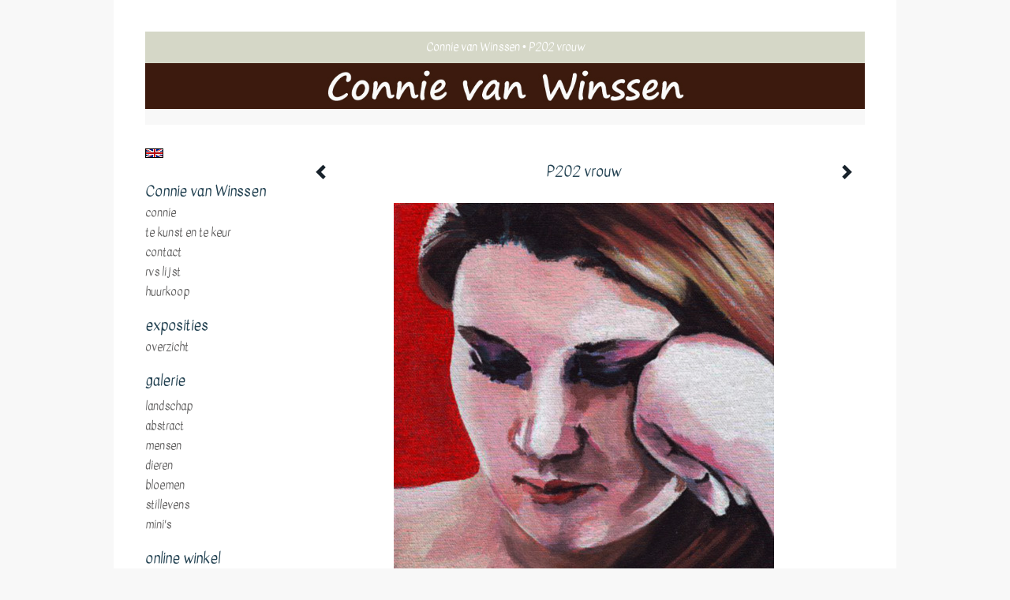

--- FILE ---
content_type: text/html
request_url: https://connievanwinssen.com/kunstwerk/kopen/115758194_P202+vrouw.html
body_size: 20198
content:
<!DOCTYPE html>
<html lang="nl">
	<head>
        		<meta charset="utf-8">
<!-- 		<meta http-equiv="X-UA-Compatible" content="IE=edge"> -->
		<meta name="viewport" content="width=device-width, initial-scale=1">
		<meta name="description" content=".."/>

		<meta property="og:description" content=".."/>
		<meta property="og:title" content="P202 vrouw"/>
		<meta property="og:url" content="https://connievanwinssen.com/kunstwerk/kopen/115758194_P202+vrouw.html"/>
		<meta property="og:type" content="website" />


        <script type="text/javascript" src="https://da585e4b0722.eu-west-1.sdk.awswaf.com/da585e4b0722/bd489623ccdd/challenge.js" defer></script>

        <style>
			.force-upcase {
				text-transform: none !important;
			}
		</style>
		<!-- The above 3 meta tags *must* come first in the head; any other head content must come *after* these tags -->
		<title>Connie van Winssen - P202 vrouw</title>

		<!-- jQuery (necessary for Bootstrap's JavaScript plugins) -->
		<script src="//ajax.googleapis.com/ajax/libs/jquery/1.11.2/jquery.min.js"></script>

		<link rel="stylesheet" type="text/css" href="//dqr09d53641yh.cloudfront.net/css/1317-1768895500.css" />
		<!-- <link rel="stylesheet/less" type="text/css" href="assets/exto.themes.less" /> -->
		<!-- HTML5 shim and Respond.js for IE8 support of HTML5 elements and media queries -->
		<!-- WARNING: Respond.js doesn't work if you view the page via file:// -->
		<!--[if lt IE 9]>
			<script src="https://oss.maxcdn.com/html5shiv/3.7.2/html5shiv.min.js"></script>
			<script src="https://oss.maxcdn.com/respond/1.4.2/respond.min.js"></script>
		<![endif]-->
		<script src="//www.google.com/recaptcha/api.js"></script>
				        
        
        
		<meta property="fb:app_id" content="200441346661022" />

                        
		<style>
			.index-image {
				float: right;
				padding: 20px 0px 20px 20px;
			}
			.ck-content img {
				 display: inline;
			 }
			img {
				image-orientation: from-image;
			}
		</style>
		
		<script type="text/javascript">

			var _gaq = _gaq || [];
			_gaq.push(['_setAccount', 'UA-54784-13']);
            _gaq.push(['_gat._anonymizeIp']);
            _gaq.push(['_trackPageview']);

            				_gaq.push(['b._setAccount', 'UA-5775050-3']);
	            _gaq.push(['_gat._anonymizeIp']);
    	        _gaq.push(['b._trackPageview']);
            
			(function() {
				var ga = document.createElement('script'); ga.type = 'text/javascript'; ga.async = true;
				ga.src = ('https:' == document.location.protocol ? 'https://ssl' : 'http://www') + '.google-analytics.com/ga.js';
				var s = document.getElementsByTagName('script')[0]; s.parentNode.insertBefore(ga, s);
			})();
		</script>

		
			
			<link href="https://fonts.googleapis.com/css?family=Kavivanar" rel="stylesheet">
			<style>
				/* Set Custom Font */
				.layout--font-custom,
				.layout--font-custom h1,
				.layout--font-custom .h1,
				.layout--font-custom h2,
				.layout--font-custom .h2,
				.layout--font-custom h3,
				.layout--font-custom .h3,
				.layout--font-custom h4,
				.layout--font-custom .h4,
				.layout--font-custom h5,
				.layout--font-custom .h5,
				.layout--font-custom h6,
				.layout--font-custom .h6 {
					font-family: 'Kavivanar', sans-serif !important;
				}
			</style>


		

	</head>
	<body class="layout--zoom layout--banner -mobile layout--font-custom layout--nav-caps layout--boxed layout--vertical theme--default" ondragstart="return false" onselectstart="return false" oncontextmenu="alert('Deze afbeelding is auteursrechtelijk beschermd en mag niet zonder toestemming worden gebruikt. This image is copyrighted and may not be used without permission.'); return false;" >

		<div class="page">

			<header class="header" role="banner">
				<div class="header-title">
                                        						<h1 class="header-artist force-upcase"><a href="/">Connie van Winssen</a></h1>
						<h2 class="header-id force-upcase">P202 vrouw</h2>
                    				</div>
                					<img draggable="false" class="header-banner" src="//d2w1s6o7rqhcfl.cloudfront.net/1317-header-1615019282.jpg" alt="Connie van Winssen"/>
                				<p class="header-authentication">
                    				</p>
			</header>
	  	
			<nav class="navigation navbar navbar-fixed-top">
				<div class="container-fluid">
					<!-- Brand and toggle get grouped for better mobile display -->
					<div class="navbar-header">
						<button type="button" class="navbar-toggle collapsed" data-toggle="collapse" data-target="#bs-example-navbar-collapse-1">
							<span class="sr-only">Toggle navigation</span>
							<span class="icon-bar"></span>
							<span class="icon-bar"></span>
							<span class="icon-bar"></span>
						</button>
						<a class="navbar-brand" href="/">Connie van Winssen - P202 vrouw</a>
					</div>
			
					<div class="collapse navbar-collapse" id="bs-example-navbar-collapse-1">

						<!-- Horizontal menu -->
						<ul class="nav navbar-nav">

<li class="dropdown">
<a href="/" class="dropdown-toggle" data-toggle="dropdown" role="button" aria-expanded="false">Connie van Winssen <span class="caret"></span></a>

<ul class="dropdown-menu" role="menu">
<li>
<a href="/index/252396234_Connie.html">
Connie
</a>
</li>
<li>
<a href="/index/284489248_te+Kunst+en+te+Keur.html">
te Kunst en te Keur
</a>
</li>
<li>
<a href="/index/180246_Contact.html">
Contact
</a>
</li>
<li>
<a href="/index/13658549_RVS+Lijst.html">
RVS Lijst
</a>
</li>
<li>
<a href="/index/258363863_huurkoop.html">
huurkoop
</a>
</li>
</ul>
</li>
<li class="dropdown">
<a href="/exposities.html" class="dropdown-toggle" data-toggle="dropdown" role="button" aria-expanded="false">Exposities <span class="caret"></span></a>

<ul class="dropdown-menu" role="menu">
<li>
<a href="/exposities.html">
overzicht
</a>
</li>
</ul>
</li>
<li class="dropdown">
<a href="/kunstwerken.html" class="dropdown-toggle" data-toggle="dropdown" role="button" aria-expanded="false">Galerie <span class="caret"></span></a>

<ul class="dropdown-menu dropdown-menu--mega" role="menu">
<li>
<a href="/kunstwerken.html">
overzicht
</a>
</li>
<li>
<a href="/kunstwerken/2823_landschap.html">
landschap
</a>
</li>
<li>
<a href="/kunstwerken/2826_abstract.html">
abstract
</a>
</li>
<li>
<a href="/kunstwerken/2824_mensen.html">
mensen
</a>
</li>
<li>
<a href="/kunstwerken/2821_dieren.html">
dieren
</a>
</li>
<li>
<a href="/kunstwerken/2825_bloemen.html">
bloemen
</a>
</li>
<li>
<a href="/kunstwerken/15034911_stillevens.html">
stillevens
</a>
</li>
<li>
<a href="/kunstwerken/121115_mini%27s.html">
mini's
</a>
</li>
</ul>
</li>
<li class="dropdown">
<a href="/kunstkopen.html" class="dropdown-toggle" data-toggle="dropdown" role="button" aria-expanded="false">Online winkel <span class="caret"></span></a>

<ul class="dropdown-menu" role="menu">
<li class="active">
<a href="/kunstkopen.html">
kunst kopen
</a>
</li>
</ul>
</li>
<li class="dropdown">
<a href="/links.html" class="dropdown-toggle" data-toggle="dropdown" role="button" aria-expanded="false">Links <span class="caret"></span></a>

<ul class="dropdown-menu" role="menu">
<li>
<a href="/links.html">
interessante links
</a>
</li>
</ul>
</li>
<li class="dropdown">
<a href="/reageer/site/0.html" class="dropdown-toggle" data-toggle="dropdown" role="button" aria-expanded="false">Contact <span class="caret"></span></a>

<ul class="dropdown-menu" role="menu">
<li>
<a href="/nieuwsbrief.html">
nieuwsbrief
</a>
</li>
<li>
<a href="/reageer/site/0.html">
reageer
</a>
</li>
<li>
<a href="/gast.html">
gastenboek
</a>
</li>
<li>
<a href="/privacy.html">
privacyverklaring
</a>
</li>
</ul>
</li></ul>						
						
						<p class="navigation-authentication">
                            						</p>
					</div><!-- /.navbar-collapse -->

                    			    
					    <p class="languages">
                            								<a href="http://connievanwinssen.exto.org" class="ir english">English</a>
                                                        						</p>
                    				</div><!-- /.container-fluid -->
			</nav>
	  	
			<div class="content" role="main">

                					<img draggable="false" class="content-banner" src="//d2w1s6o7rqhcfl.cloudfront.net/1317-header-1615019282.jpg" alt=""/>
                			
				<!-- START ARTWORK -->		  	
<section class="section">
	<div class="artwork">
		<header class="artwork-heading">
			<h2>P202 vrouw</h2>
		</header>

				
			<img src="//d2w1s6o7rqhcfl.cloudfront.net/1317-o-115758194.jpg" alt="P202 vrouw" class="artwork-image" />

		
        <p class="artwork-description">

            <style>
                .video-container iframe, .video-container object, .video-container embed {
                    width: calc(100vw - 30px);
                    height: calc((100vw - 30px) * .5625);
                    max-width: 560px;
                    max-height: calc(560px * .5625);
                }
            </style>

			                <span>
					20 x 20 cm, © 2013,
					€ 179,00<br/>Tweedimensionaal | Schilderkunst | Acryl | Op doek<br/>
				</span>
						
        </p>

					<a href="/kunstwerk/kopen/119704333_next.html" class="artwork-option artwork-next" data-toggle="tooltip" data-placement="top" title="Volgende">
				<span class="glyphicon glyphicon-chevron-right" aria-hidden="true"></span>   
			</a>
		
					<a href="/kunstwerk/kopen/114262055_prev.html" class="artwork-option artwork-previous" data-toggle="tooltip" data-placement="top" title="Vorige">
			<span class="glyphicon glyphicon-chevron-left" aria-hidden="true"></span>   
		</a>
		
		<a href="/reageer/object/115758194.html" class="artwork-option artwork-reply" data-toggle="tooltip" data-placement="top" title="Reageren">
			<span class="glyphicon glyphicon-comment" aria-hidden="true"></span>
		</a>

		<div style="text-align: center;">
					</div>

		
			<footer class="artwork-footer">
				<form action="https://www.exto.nl/winkel/add/115758194.html" method="post">
					<button type="submit" class="btn btn-default">Koop dit werk via exto</button>
					<input type="hidden" name="state" value="order_1"/>
					<input type="hidden" name="object_id" value="115758194"/>
				</form>
			</footer>

				
	</div>

    <div class="artwork-description-extra">
		<p>..</p>    </div>

			
		<div class="gallery-nav">

				
				<div class="gallery-nav-cell"><a class="gallery-nav-link" href="/kunstwerk/168523771_D454+Macaw.html"><img src="//d2w1s6o7rqhcfl.cloudfront.net/75x75xN_1317-o-168523771.jpg" alt="" title=""  ></a></div>

				
				<div class="gallery-nav-cell"><a class="gallery-nav-link" href="/kunstwerk/172004067_P235+waiting.html"><img src="//d2w1s6o7rqhcfl.cloudfront.net/75x75xN_1317-o-172004067.jpg" alt="" title=""  ></a></div>

				
				<div class="gallery-nav-cell"><a class="gallery-nav-link" href="/kunstwerk/170449028_D455+Mondriaan+koe.html"><img src="//d2w1s6o7rqhcfl.cloudfront.net/75x75xN_1317-o-170449028.jpg" alt="" title=""  ></a></div>

				
				<div class="gallery-nav-cell"><a class="gallery-nav-link" href="/kunstwerk/187007483_P241+zomer.html"><img src="//d2w1s6o7rqhcfl.cloudfront.net/75x75xN_1317-o-426594136.jpg" alt="" title=""  ></a></div>

				
				<div class="gallery-nav-cell"><a class="gallery-nav-link" href="/kunstwerk/167650356_D453+paarden.html"><img src="//d2w1s6o7rqhcfl.cloudfront.net/75x75xN_1317-o-167650356.jpg" alt="" title=""  ></a></div>

				
				<div class="gallery-nav-cell"><a class="gallery-nav-link" href="/kunstwerk/190593900_P243+blue+eyes.html"><img src="//d2w1s6o7rqhcfl.cloudfront.net/75x75xN_1317-o-190593900.jpg" alt="" title=""  ></a></div>

				
				<div class="gallery-nav-cell"><a class="gallery-nav-link" href="/kunstwerk/175896399_D456+hond.html"><img src="//d2w1s6o7rqhcfl.cloudfront.net/75x75xN_1317-o-175896399.jpg" alt="" title=""  ></a></div>

				
				<div class="gallery-nav-cell"><a class="gallery-nav-link" href="/kunstwerk/82399522_P196+boos.html"><img src="//d2w1s6o7rqhcfl.cloudfront.net/75x75xN_1317-o-82399522.jpg" alt="" title=""  ></a></div>

				
				<div class="gallery-nav-cell"><a class="gallery-nav-link" href="/kunstwerk/16074137_P162+meisje.html"><img src="//d2w1s6o7rqhcfl.cloudfront.net/75x75xN_1317-o-16076653.jpg" alt="" title=""  ></a></div>

				
				<div class="gallery-nav-cell"><a class="gallery-nav-link" href="/kunstwerk/175896715_D458+kippen.html"><img src="//d2w1s6o7rqhcfl.cloudfront.net/75x75xN_1317-o-175896715.jpg" alt="" title=""  ></a></div>

				
				<div class="gallery-nav-cell"><a class="gallery-nav-link" href="/kunstwerk/177126799_D459+hond.html"><img src="//d2w1s6o7rqhcfl.cloudfront.net/75x75xN_1317-o-177126799.jpg" alt="" title=""  ></a></div>

				
				<div class="gallery-nav-cell"><a class="gallery-nav-link" href="/kunstwerk/16463369_P168+nostalgie.html"><img src="//d2w1s6o7rqhcfl.cloudfront.net/75x75xN_1317-o-16466425.jpg" alt="" title=""  ></a></div>

				
				<div class="gallery-nav-cell"><a class="gallery-nav-link" href="/kunstwerk/177549110_D460+leguaan.html"><img src="//d2w1s6o7rqhcfl.cloudfront.net/75x75xN_1317-o-177549110.jpg" alt="" title=""  ></a></div>

				
				<div class="gallery-nav-cell"><a class="gallery-nav-link" href="/kunstwerk/16497138_P169+concentratie.html"><img src="//d2w1s6o7rqhcfl.cloudfront.net/75x75xN_1317-o-16497138.jpg" alt="" title=""  ></a></div>

				
				<div class="gallery-nav-cell"><a class="gallery-nav-link" href="/kunstwerk/16591880_P172+meisje.html"><img src="//d2w1s6o7rqhcfl.cloudfront.net/75x75xN_1317-o-16609502.jpg" alt="" title=""  ></a></div>

				
				<div class="gallery-nav-cell"><a class="gallery-nav-link" href="/kunstwerk/180923963_D462+reiger.html"><img src="//d2w1s6o7rqhcfl.cloudfront.net/75x75xN_1317-o-180923963.jpg" alt="" title=""  ></a></div>

				
				<div class="gallery-nav-cell"><a class="gallery-nav-link" href="/kunstwerk/20233748_P178+Beatrix.html"><img src="//d2w1s6o7rqhcfl.cloudfront.net/75x75xN_1317-o-20233748.jpg" alt="" title=""  ></a></div>

				
				<div class="gallery-nav-cell"><a class="gallery-nav-link" href="/kunstwerk/181996561_D463+havik.html"><img src="//d2w1s6o7rqhcfl.cloudfront.net/75x75xN_1317-o-181996561.jpg" alt="" title=""  ></a></div>

				
				<div class="gallery-nav-cell"><a class="gallery-nav-link" href="/kunstwerk/15552839_P140%2F150+sweet+innocence.html"><img src="//d2w1s6o7rqhcfl.cloudfront.net/75x75xN_1317-o-15552839.jpg" alt="" title=""  ></a></div>

				
				<div class="gallery-nav-cell"><a class="gallery-nav-link" href="/kunstwerk/184003530_D464+paard.html"><img src="//d2w1s6o7rqhcfl.cloudfront.net/75x75xN_1317-o-184003530.jpg" alt="" title=""  ></a></div>

				
				<div class="gallery-nav-cell"><a class="gallery-nav-link" href="/kunstwerk/15311416_P145+verleiding.html"><img src="//d2w1s6o7rqhcfl.cloudfront.net/75x75xN_1317-o-15655124.jpg" alt="" title=""  ></a></div>

				
				<div class="gallery-nav-cell"><a class="gallery-nav-link" href="/kunstwerk/184078679_D465+hond.html"><img src="//d2w1s6o7rqhcfl.cloudfront.net/75x75xN_1317-o-184078679.jpg" alt="" title=""  ></a></div>

				
				<div class="gallery-nav-cell"><a class="gallery-nav-link" href="/kunstwerk/15363377_P146+meisje.html"><img src="//d2w1s6o7rqhcfl.cloudfront.net/75x75xN_1317-o-15363377.jpg" alt="" title=""  ></a></div>

				
				<div class="gallery-nav-cell"><a class="gallery-nav-link" href="/kunstwerk/187373657_D466+hond.html"><img src="//d2w1s6o7rqhcfl.cloudfront.net/75x75xN_1317-o-187373657.jpg" alt="" title=""  ></a></div>

				
				<div class="gallery-nav-cell"><a class="gallery-nav-link" href="/kunstwerk/15934821_P159+meisje.html"><img src="//d2w1s6o7rqhcfl.cloudfront.net/75x75xN_1317-o-15953521.jpg" alt="" title=""  ></a></div>

				
				<div class="gallery-nav-cell"><a class="gallery-nav-link" href="/kunstwerk/188527925_D468+haas.html"><img src="//d2w1s6o7rqhcfl.cloudfront.net/75x75xN_1317-o-188527925.jpg" alt="" title=""  ></a></div>

				
				<div class="gallery-nav-cell"><a class="gallery-nav-link" href="/kunstwerk/14022308_P113+meisje.html"><img src="//d2w1s6o7rqhcfl.cloudfront.net/75x75xN_1317-o-14025541.jpg" alt="" title=""  ></a></div>

				
				<div class="gallery-nav-cell"><a class="gallery-nav-link" href="/kunstwerk/190984835_D469+zwanen.html"><img src="//d2w1s6o7rqhcfl.cloudfront.net/75x75xN_1317-o-190984835.jpg" alt="" title=""  ></a></div>

				
				<div class="gallery-nav-cell"><a class="gallery-nav-link" href="/kunstwerk/14080534_P114+jonge+liefde.html"><img src="//d2w1s6o7rqhcfl.cloudfront.net/75x75xN_1317-o-188527593.jpg" alt="" title=""  ></a></div>

				
				<div class="gallery-nav-cell"><a class="gallery-nav-link" href="/kunstwerk/193382677_D470+vlinder.html"><img src="//d2w1s6o7rqhcfl.cloudfront.net/75x75xN_1317-o-193382677.jpg" alt="" title=""  ></a></div>

				
				<div class="gallery-nav-cell"><a class="gallery-nav-link" href="/kunstwerk/14056895_P115+Jongen.html"><img src="//d2w1s6o7rqhcfl.cloudfront.net/75x75xN_1317-o-14071203.jpg" alt="" title=""  ></a></div>

				
				<div class="gallery-nav-cell"><a class="gallery-nav-link" href="/kunstwerk/193382823_D471+paard.html"><img src="//d2w1s6o7rqhcfl.cloudfront.net/75x75xN_1317-o-193382823.jpg" alt="" title=""  ></a></div>

				
				<div class="gallery-nav-cell"><a class="gallery-nav-link" href="/kunstwerk/14074529_P116+meisje.html"><img src="//d2w1s6o7rqhcfl.cloudfront.net/75x75xN_1317-o-14074529.jpg" alt="" title=""  ></a></div>

				
				<div class="gallery-nav-cell"><a class="gallery-nav-link" href="/kunstwerk/172391099_N283+onkruid.html"><img src="//d2w1s6o7rqhcfl.cloudfront.net/75x75xN_1317-o-172391099.jpg" alt="" title=""  ></a></div>

				
				<div class="gallery-nav-cell"><a class="gallery-nav-link" href="/kunstwerk/14093618_P118+meisje.html"><img src="//d2w1s6o7rqhcfl.cloudfront.net/75x75xN_1317-o-14095883.jpg" alt="" title=""  ></a></div>

				
				<div class="gallery-nav-cell"><a class="gallery-nav-link" href="/kunstwerk/175896562_N284+bloemen.html"><img src="//d2w1s6o7rqhcfl.cloudfront.net/75x75xN_1317-o-175896562.jpg" alt="" title=""  ></a></div>

				
				<div class="gallery-nav-cell"><a class="gallery-nav-link" href="/kunstwerk/14125207_P120+meisje.html"><img src="//d2w1s6o7rqhcfl.cloudfront.net/75x75xN_1317-o-14125207.jpg" alt="" title=""  ></a></div>

				
				<div class="gallery-nav-cell"><a class="gallery-nav-link" href="/kunstwerk/180923759_N285+zonnebloem.html"><img src="//d2w1s6o7rqhcfl.cloudfront.net/75x75xN_1317-o-180923759.jpg" alt="" title=""  ></a></div>

				
				<div class="gallery-nav-cell"><a class="gallery-nav-link" href="/kunstwerk/190983940_N286+tulpen.html"><img src="//d2w1s6o7rqhcfl.cloudfront.net/75x75xN_1317-o-190983940.jpg" alt="" title=""  ></a></div>

				
				<div class="gallery-nav-cell"><a class="gallery-nav-link" href="/kunstwerk/13672315_P100+zusjes.html"><img src="//d2w1s6o7rqhcfl.cloudfront.net/75x75xN_1317-o-13697028.jpg" alt="" title=""  ></a></div>

				
				<div class="gallery-nav-cell"><a class="gallery-nav-link" href="/kunstwerk/169759747_P233+gewinkeld.html"><img src="//d2w1s6o7rqhcfl.cloudfront.net/75x75xN_1317-o-169759747.jpg" alt="" title=""  ></a></div>

				
				<div class="gallery-nav-cell"><a class="gallery-nav-link" href="/kunstwerk/171251789_P234+mijmerend.html"><img src="//d2w1s6o7rqhcfl.cloudfront.net/75x75xN_1317-o-171251789.jpg" alt="" title=""  ></a></div>

				
				<div class="gallery-nav-cell"><a class="gallery-nav-link" href="/kunstwerk/208642455_P254+jongetje.html"><img src="//d2w1s6o7rqhcfl.cloudfront.net/75x75xN_1317-o-208642455.jpg" alt="" title=""  ></a></div>

				
				<div class="gallery-nav-cell"><a class="gallery-nav-link" href="/kunstwerk/186235563_P239+rastaman.html"><img src="//d2w1s6o7rqhcfl.cloudfront.net/75x75xN_1317-o-186235563.jpg" alt="" title=""  ></a></div>

				
				<div class="gallery-nav-cell"><a class="gallery-nav-link" href="/kunstwerk/195060507_P246+Little+mermaid.html"><img src="//d2w1s6o7rqhcfl.cloudfront.net/75x75xN_1317-o-195060507.jpg" alt="" title=""  ></a></div>

				
				<div class="gallery-nav-cell"><a class="gallery-nav-link" href="/kunstwerk/186518155_P240+Japanse+dames.html"><img src="//d2w1s6o7rqhcfl.cloudfront.net/75x75xN_1317-o-186518155.jpg" alt="" title=""  ></a></div>

				
				<div class="gallery-nav-cell"><a class="gallery-nav-link" href="/kunstwerk/190983553_P242+carroussel.html"><img src="//d2w1s6o7rqhcfl.cloudfront.net/75x75xN_1317-o-190983553.jpg" alt="" title=""  ></a></div>

				
				<div class="gallery-nav-cell"><a class="gallery-nav-link" href="/kunstwerk/193383149_P245+water+halen.html"><img src="//d2w1s6o7rqhcfl.cloudfront.net/75x75xN_1317-o-193383149.jpg" alt="" title=""  ></a></div>

				
				<div class="gallery-nav-cell"><a class="gallery-nav-link" href="/kunstwerk/180923718_V83+caf%C3%A9+scene.html"><img src="//d2w1s6o7rqhcfl.cloudfront.net/75x75xN_1317-o-180923718.jpg" alt="" title=""  ></a></div>

				
				<div class="gallery-nav-cell"><a class="gallery-nav-link" href="/kunstwerk/182507022_V84+stilleven.html"><img src="//d2w1s6o7rqhcfl.cloudfront.net/75x75xN_1317-o-182507022.jpg" alt="" title=""  ></a></div>

				
				<div class="gallery-nav-cell"><a class="gallery-nav-link" href="/kunstwerk/190984368_V85+tafel+voor+2.html"><img src="//d2w1s6o7rqhcfl.cloudfront.net/75x75xN_1317-o-190984368.jpg" alt="" title=""  ></a></div>

				
				<div class="gallery-nav-cell"><a class="gallery-nav-link" href="/kunstwerk/124985958_D414+kat.html"><img src="//d2w1s6o7rqhcfl.cloudfront.net/75x75xN_1317-o-126775861.jpg" alt="" title=""  ></a></div>

				
				<div class="gallery-nav-cell"><a class="gallery-nav-link" href="/kunstwerk/126293811_D415+zeeleeuwen.html"><img src="//d2w1s6o7rqhcfl.cloudfront.net/75x75xN_1317-o-126293811.jpg" alt="" title=""  ></a></div>

				
				<div class="gallery-nav-cell"><a class="gallery-nav-link" href="/kunstwerk/126775858_D416+vissen.html"><img src="//d2w1s6o7rqhcfl.cloudfront.net/75x75xN_1317-o-126775858.jpg" alt="" title=""  ></a></div>

				
				<div class="gallery-nav-cell"><a class="gallery-nav-link" href="/kunstwerk/131438086_D417+wolf.html"><img src="//d2w1s6o7rqhcfl.cloudfront.net/75x75xN_1317-o-131438086.jpg" alt="" title=""  ></a></div>

				
				<div class="gallery-nav-cell"><a class="gallery-nav-link" href="/kunstwerk/132799247_D418+vogels.html"><img src="//d2w1s6o7rqhcfl.cloudfront.net/75x75xN_1317-o-132799247.jpg" alt="" title=""  ></a></div>

				
				<div class="gallery-nav-cell"><a class="gallery-nav-link" href="/kunstwerk/136803160_D420+kamelen.html"><img src="//d2w1s6o7rqhcfl.cloudfront.net/75x75xN_1317-o-136803160.jpg" alt="" title=""  ></a></div>

				
				<div class="gallery-nav-cell"><a class="gallery-nav-link" href="/kunstwerk/137906831_D421+vlinder.html"><img src="//d2w1s6o7rqhcfl.cloudfront.net/75x75xN_1317-o-137906831.jpg" alt="" title=""  ></a></div>

				
				<div class="gallery-nav-cell"><a class="gallery-nav-link" href="/kunstwerk/138732985_D431+koe.html"><img src="//d2w1s6o7rqhcfl.cloudfront.net/75x75xN_1317-o-138732985.jpg" alt="" title=""  ></a></div>

				
				<div class="gallery-nav-cell"><a class="gallery-nav-link" href="/kunstwerk/139594664_D432+haan.html"><img src="//d2w1s6o7rqhcfl.cloudfront.net/75x75xN_1317-o-139594664.jpg" alt="" title=""  ></a></div>

				
				<div class="gallery-nav-cell"><a class="gallery-nav-link" href="/kunstwerk/140443975_D433+wild+konijn.html"><img src="//d2w1s6o7rqhcfl.cloudfront.net/75x75xN_1317-o-140692946.jpg" alt="" title=""  ></a></div>

				
				<div class="gallery-nav-cell"><a class="gallery-nav-link" href="/kunstwerk/141295105_D434+leeuwin.html"><img src="//d2w1s6o7rqhcfl.cloudfront.net/75x75xN_1317-o-141295105.jpg" alt="" title=""  ></a></div>

				
				<div class="gallery-nav-cell"><a class="gallery-nav-link" href="/kunstwerk/142749780_D436+bij.html"><img src="//d2w1s6o7rqhcfl.cloudfront.net/75x75xN_1317-o-142749780.jpg" alt="" title=""  ></a></div>

				
				<div class="gallery-nav-cell"><a class="gallery-nav-link" href="/kunstwerk/144533245_D438+schapen.html"><img src="//d2w1s6o7rqhcfl.cloudfront.net/75x75xN_1317-o-144533245.jpg" alt="" title=""  ></a></div>

				
				<div class="gallery-nav-cell"><a class="gallery-nav-link" href="/kunstwerk/145127469_D441+wallaby.html"><img src="//d2w1s6o7rqhcfl.cloudfront.net/75x75xN_1317-o-145127469.jpg" alt="" title=""  ></a></div>

				
				<div class="gallery-nav-cell"><a class="gallery-nav-link" href="/kunstwerk/146078850_D442+gestreepte+bosuil.html"><img src="//d2w1s6o7rqhcfl.cloudfront.net/75x75xN_1317-o-146675079.jpg" alt="" title=""  ></a></div>

				
				<div class="gallery-nav-cell"><a class="gallery-nav-link" href="/kunstwerk/148217759_D443+Gaur.html"><img src="//d2w1s6o7rqhcfl.cloudfront.net/75x75xN_1317-o-148318862.jpg" alt="" title=""  ></a></div>

				
				<div class="gallery-nav-cell"><a class="gallery-nav-link" href="/kunstwerk/154657578_D445+buldog.html"><img src="//d2w1s6o7rqhcfl.cloudfront.net/75x75xN_1317-o-154657578.jpg" alt="" title=""  ></a></div>

				
				<div class="gallery-nav-cell"><a class="gallery-nav-link" href="/kunstwerk/153671789_D447+Beagle.html"><img src="//d2w1s6o7rqhcfl.cloudfront.net/75x75xN_1317-o-153671789.jpg" alt="" title=""  ></a></div>

				
				<div class="gallery-nav-cell"><a class="gallery-nav-link" href="/kunstwerk/154657454_D449+katten.html"><img src="//d2w1s6o7rqhcfl.cloudfront.net/75x75xN_1317-o-154657454.jpg" alt="" title=""  ></a></div>

				
				<div class="gallery-nav-cell"><a class="gallery-nav-link" href="/kunstwerk/164373057_D450+kat.html"><img src="//d2w1s6o7rqhcfl.cloudfront.net/75x75xN_1317-o-164373057.jpg" alt="" title=""  ></a></div>

				
				<div class="gallery-nav-cell"><a class="gallery-nav-link" href="/kunstwerk/166466361_D452+kudde.html"><img src="//d2w1s6o7rqhcfl.cloudfront.net/75x75xN_1317-o-166466361.jpg" alt="" title=""  ></a></div>

				
				<div class="gallery-nav-cell"><a class="gallery-nav-link" href="/kunstwerk/124663357_N268+maan.html"><img src="//d2w1s6o7rqhcfl.cloudfront.net/75x75xN_1317-o-124671381.jpg" alt="" title=""  ></a></div>

				
				<div class="gallery-nav-cell"><a class="gallery-nav-link" href="/kunstwerk/129097134_N269+paardebloemen.html"><img src="//d2w1s6o7rqhcfl.cloudfront.net/75x75xN_1317-o-129097134.jpg" alt="" title=""  ></a></div>

				
				<div class="gallery-nav-cell"><a class="gallery-nav-link" href="/kunstwerk/129745172_N270+bloem.html"><img src="//d2w1s6o7rqhcfl.cloudfront.net/75x75xN_1317-o-129745172.jpg" alt="" title=""  ></a></div>

				
				<div class="gallery-nav-cell"><a class="gallery-nav-link" href="/kunstwerk/131438632_N271+vuurtoren.html"><img src="//d2w1s6o7rqhcfl.cloudfront.net/75x75xN_1317-o-131438632.jpg" alt="" title=""  ></a></div>

				
				<div class="gallery-nav-cell"><a class="gallery-nav-link" href="/kunstwerk/133287720_N272+wilde+iris.html"><img src="//d2w1s6o7rqhcfl.cloudfront.net/75x75xN_1317-o-133287720.jpg" alt="" title=""  ></a></div>

				
				<div class="gallery-nav-cell"><a class="gallery-nav-link" href="/kunstwerk/134876141_N273+spinlely.html"><img src="//d2w1s6o7rqhcfl.cloudfront.net/75x75xN_1317-o-134876141.jpg" alt="" title=""  ></a></div>

				
				<div class="gallery-nav-cell"><a class="gallery-nav-link" href="/kunstwerk/136522962_N274+tulpen.html"><img src="//d2w1s6o7rqhcfl.cloudfront.net/75x75xN_1317-o-136522962.jpg" alt="" title=""  ></a></div>

				
				<div class="gallery-nav-cell"><a class="gallery-nav-link" href="/kunstwerk/137179458_N275+bloesem.html"><img src="//d2w1s6o7rqhcfl.cloudfront.net/75x75xN_1317-o-137179458.jpg" alt="" title=""  ></a></div>

				
				<div class="gallery-nav-cell"><a class="gallery-nav-link" href="/kunstwerk/141869695_N276+tulp.html"><img src="//d2w1s6o7rqhcfl.cloudfront.net/75x75xN_1317-o-142276560.jpg" alt="" title=""  ></a></div>

				
				<div class="gallery-nav-cell"><a class="gallery-nav-link" href="/kunstwerk/156742177_N278+orchidee.html"><img src="//d2w1s6o7rqhcfl.cloudfront.net/75x75xN_1317-o-156742177.jpg" alt="" title=""  ></a></div>

				
				<div class="gallery-nav-cell"><a class="gallery-nav-link" href="/kunstwerk/158319073_N279+zonnebloem.html"><img src="//d2w1s6o7rqhcfl.cloudfront.net/75x75xN_1317-o-158319073.jpg" alt="" title=""  ></a></div>

				
				<div class="gallery-nav-cell"><a class="gallery-nav-link" href="/kunstwerk/166209069_N282+landschap.html"><img src="//d2w1s6o7rqhcfl.cloudfront.net/75x75xN_1317-o-166209069.jpg" alt="" title=""  ></a></div>

				
				<div class="gallery-nav-cell"><a class="gallery-nav-link" href="/kunstwerk/127900574_P208+best+friends.html"><img src="//d2w1s6o7rqhcfl.cloudfront.net/75x75xN_1317-o-127900574.jpg" alt="" title=""  ></a></div>

				
				<div class="gallery-nav-cell"><a class="gallery-nav-link" href="/kunstwerk/134024016_P+210+meisje.html"><img src="//d2w1s6o7rqhcfl.cloudfront.net/75x75xN_1317-o-134094933.jpg" alt="" title=""  ></a></div>

				
				<div class="gallery-nav-cell"><a class="gallery-nav-link" href="/kunstwerk/138017888_P212+meisje+voor+raam.html"><img src="//d2w1s6o7rqhcfl.cloudfront.net/75x75xN_1317-o-138633474.jpg" alt="" title=""  ></a></div>

				
				<div class="gallery-nav-cell"><a class="gallery-nav-link" href="/kunstwerk/144996754_P214+voetbal.html"><img src="//d2w1s6o7rqhcfl.cloudfront.net/75x75xN_1317-o-144996754.jpg" alt="" title=""  ></a></div>

				
				<div class="gallery-nav-cell"><a class="gallery-nav-link" href="/kunstwerk/147669468_P217+aan+het+strand.html"><img src="//d2w1s6o7rqhcfl.cloudfront.net/75x75xN_1317-o-147669468.jpg" alt="" title=""  ></a></div>

				
				<div class="gallery-nav-cell"><a class="gallery-nav-link" href="/kunstwerk/147669227_P218+waterpistool.html"><img src="//d2w1s6o7rqhcfl.cloudfront.net/75x75xN_1317-o-147669227.jpg" alt="" title=""  ></a></div>

				
				<div class="gallery-nav-cell"><a class="gallery-nav-link" href="/kunstwerk/149014007_P219+volksdansers.html"><img src="//d2w1s6o7rqhcfl.cloudfront.net/75x75xN_1317-o-149146330.jpg" alt="" title=""  ></a></div>

				
				<div class="gallery-nav-cell"><a class="gallery-nav-link" href="/kunstwerk/150557312_P220+vrouw+met+hoed.html"><img src="//d2w1s6o7rqhcfl.cloudfront.net/75x75xN_1317-o-150557312.jpg" alt="" title=""  ></a></div>

				
				<div class="gallery-nav-cell"><a class="gallery-nav-link" href="/kunstwerk/151697883_P221+cheeky.html"><img src="//d2w1s6o7rqhcfl.cloudfront.net/75x75xN_1317-o-151697883.jpg" alt="" title=""  ></a></div>

				
				<div class="gallery-nav-cell"><a class="gallery-nav-link" href="/kunstwerk/160634938_P229+man.html"><img src="//d2w1s6o7rqhcfl.cloudfront.net/75x75xN_1317-o-160634938.jpg" alt="" title=""  ></a></div>

				
				<div class="gallery-nav-cell"><a class="gallery-nav-link" href="/kunstwerk/165205846_P232+man.html"><img src="//d2w1s6o7rqhcfl.cloudfront.net/75x75xN_1317-o-165205846.jpg" alt="" title=""  ></a></div>

				
				<div class="gallery-nav-cell"><a class="gallery-nav-link" href="/kunstwerk/125890837_V69+Teddybeer.html"><img src="//d2w1s6o7rqhcfl.cloudfront.net/75x75xN_1317-o-125890837.jpg" alt="" title=""  ></a></div>

				
				<div class="gallery-nav-cell"><a class="gallery-nav-link" href="/kunstwerk/149606843_V71+kersen+stilleven.html"><img src="//d2w1s6o7rqhcfl.cloudfront.net/75x75xN_1317-o-149606843.jpg" alt="" title=""  ></a></div>

				
				<div class="gallery-nav-cell"><a class="gallery-nav-link" href="/kunstwerk/150930488_V72+daken.html"><img src="//d2w1s6o7rqhcfl.cloudfront.net/75x75xN_1317-o-150930488.jpg" alt="" title=""  ></a></div>

				
				<div class="gallery-nav-cell"><a class="gallery-nav-link" href="/kunstwerk/153676607_V73+stilleven.html"><img src="//d2w1s6o7rqhcfl.cloudfront.net/75x75xN_1317-o-153676607.jpg" alt="" title=""  ></a></div>

				
				<div class="gallery-nav-cell"><a class="gallery-nav-link" href="/kunstwerk/156836153_V74+herfst+impressie.html"><img src="//d2w1s6o7rqhcfl.cloudfront.net/75x75xN_1317-o-156836153.jpg" alt="" title=""  ></a></div>

				
				<div class="gallery-nav-cell"><a class="gallery-nav-link" href="/kunstwerk/157758216_V75+Frans+straatje.html"><img src="//d2w1s6o7rqhcfl.cloudfront.net/75x75xN_1317-o-157758216.jpg" alt="" title=""  ></a></div>

				
				<div class="gallery-nav-cell"><a class="gallery-nav-link" href="/kunstwerk/160635700_V76+poppen.html"><img src="//d2w1s6o7rqhcfl.cloudfront.net/75x75xN_1317-o-160635700.jpg" alt="" title=""  ></a></div>

				
				<div class="gallery-nav-cell"><a class="gallery-nav-link" href="/kunstwerk/161273481_V77+knikker.html"><img src="//d2w1s6o7rqhcfl.cloudfront.net/75x75xN_1317-o-161273481.jpg" alt="" title=""  ></a></div>

				
				<div class="gallery-nav-cell"><a class="gallery-nav-link" href="/kunstwerk/161274287_V78+wasknijper.html"><img src="//d2w1s6o7rqhcfl.cloudfront.net/75x75xN_1317-o-161274287.jpg" alt="" title=""  ></a></div>

				
				<div class="gallery-nav-cell"><a class="gallery-nav-link" href="/kunstwerk/161274590_V79+markt.html"><img src="//d2w1s6o7rqhcfl.cloudfront.net/75x75xN_1317-o-161274590.jpg" alt="" title=""  ></a></div>

				
				<div class="gallery-nav-cell"><a class="gallery-nav-link" href="/kunstwerk/161275035_V80+peertjes.html"><img src="//d2w1s6o7rqhcfl.cloudfront.net/75x75xN_1317-o-161275035.jpg" alt="" title=""  ></a></div>

				
				<div class="gallery-nav-cell"><a class="gallery-nav-link" href="/kunstwerk/162163046_V81+gestrand.html"><img src="//d2w1s6o7rqhcfl.cloudfront.net/75x75xN_1317-o-162163046.jpg" alt="" title=""  ></a></div>

				
				<div class="gallery-nav-cell"><a class="gallery-nav-link" href="/kunstwerk/166773897_V82+stilleven.html"><img src="//d2w1s6o7rqhcfl.cloudfront.net/75x75xN_1317-o-166773897.jpg" alt="" title=""  ></a></div>

				
				<div class="gallery-nav-cell"><a class="gallery-nav-link" href="/kunstwerk/20513858_D393+caracals.html"><img src="//d2w1s6o7rqhcfl.cloudfront.net/75x75xN_1317-o-20513858.jpg" alt="" title=""  ></a></div>

				
				<div class="gallery-nav-cell"><a class="gallery-nav-link" href="/kunstwerk/20583760_D394+vissen.html"><img src="//d2w1s6o7rqhcfl.cloudfront.net/75x75xN_1317-o-20583760.jpg" alt="" title=""  ></a></div>

				
				<div class="gallery-nav-cell"><a class="gallery-nav-link" href="/kunstwerk/20654423_D395+koeien.html"><img src="//d2w1s6o7rqhcfl.cloudfront.net/75x75xN_1317-o-20654423.jpg" alt="" title=""  ></a></div>

				
				<div class="gallery-nav-cell"><a class="gallery-nav-link" href="/kunstwerk/22609360_D396+gorilla.html"><img src="//d2w1s6o7rqhcfl.cloudfront.net/75x75xN_1317-o-22609360.jpg" alt="" title=""  ></a></div>

				
				<div class="gallery-nav-cell"><a class="gallery-nav-link" href="/kunstwerk/46095441_D398+ringstaart+maki.html"><img src="//d2w1s6o7rqhcfl.cloudfront.net/75x75xN_1317-o-46095441.jpg" alt="" title=""  ></a></div>

				
				<div class="gallery-nav-cell"><a class="gallery-nav-link" href="/kunstwerk/46094663_D399+papegaai.html"><img src="//d2w1s6o7rqhcfl.cloudfront.net/75x75xN_1317-o-46094663.jpg" alt="" title=""  ></a></div>

				
				<div class="gallery-nav-cell"><a class="gallery-nav-link" href="/kunstwerk/74656924_D400+sleeping+beauty.html"><img src="//d2w1s6o7rqhcfl.cloudfront.net/75x75xN_1317-o-74656924.jpg" alt="" title=""  ></a></div>

				
				<div class="gallery-nav-cell"><a class="gallery-nav-link" href="/kunstwerk/77968183_D401+kikkertje.html"><img src="//d2w1s6o7rqhcfl.cloudfront.net/75x75xN_1317-o-77979233.jpg" alt="" title=""  ></a></div>

				
				<div class="gallery-nav-cell"><a class="gallery-nav-link" href="/kunstwerk/80027783_D402+ganzen.html"><img src="//d2w1s6o7rqhcfl.cloudfront.net/75x75xN_1317-o-80027783.jpg" alt="" title=""  ></a></div>

				
				<div class="gallery-nav-cell"><a class="gallery-nav-link" href="/kunstwerk/86549198_D403+kever.html"><img src="//d2w1s6o7rqhcfl.cloudfront.net/75x75xN_1317-o-86549198.jpg" alt="" title=""  ></a></div>

				
				<div class="gallery-nav-cell"><a class="gallery-nav-link" href="/kunstwerk/89123583_D404+kuikens.html"><img src="//d2w1s6o7rqhcfl.cloudfront.net/75x75xN_1317-o-89123583.jpg" alt="" title=""  ></a></div>

				
				<div class="gallery-nav-cell"><a class="gallery-nav-link" href="/kunstwerk/92088878_D405+koe.html"><img src="//d2w1s6o7rqhcfl.cloudfront.net/75x75xN_1317-o-92088878.jpg" alt="" title=""  ></a></div>

				
				<div class="gallery-nav-cell"><a class="gallery-nav-link" href="/kunstwerk/101556902_D407+kikker.html"><img src="//d2w1s6o7rqhcfl.cloudfront.net/75x75xN_1317-o-101556902.jpg" alt="" title=""  ></a></div>

				
				<div class="gallery-nav-cell"><a class="gallery-nav-link" href="/kunstwerk/107697457_D408+specht.html"><img src="//d2w1s6o7rqhcfl.cloudfront.net/75x75xN_1317-o-107697457.jpg" alt="" title=""  ></a></div>

				
				<div class="gallery-nav-cell"><a class="gallery-nav-link" href="/kunstwerk/110801633_D409+cocker+spaniel.html"><img src="//d2w1s6o7rqhcfl.cloudfront.net/75x75xN_1317-o-110801633.jpg" alt="" title=""  ></a></div>

				
				<div class="gallery-nav-cell"><a class="gallery-nav-link" href="/kunstwerk/115890687_D410+Duitse+herder.html"><img src="//d2w1s6o7rqhcfl.cloudfront.net/75x75xN_1317-o-115890687.jpg" alt="" title=""  ></a></div>

				
				<div class="gallery-nav-cell"><a class="gallery-nav-link" href="/kunstwerk/117160392_D411+vogels.html"><img src="//d2w1s6o7rqhcfl.cloudfront.net/75x75xN_1317-o-117160392.jpg" alt="" title=""  ></a></div>

				
				<div class="gallery-nav-cell"><a class="gallery-nav-link" href="/kunstwerk/118326204_D412+zeeleeuwen.html"><img src="//d2w1s6o7rqhcfl.cloudfront.net/75x75xN_1317-o-118326204.jpg" alt="" title=""  ></a></div>

				
				<div class="gallery-nav-cell"><a class="gallery-nav-link" href="/kunstwerk/124051154_D413+poes.html"><img src="//d2w1s6o7rqhcfl.cloudfront.net/75x75xN_1317-o-124051154.jpg" alt="" title=""  ></a></div>

				
				<div class="gallery-nav-cell"><a class="gallery-nav-link" href="/kunstwerk/20577381_N262+geranium.html"><img src="//d2w1s6o7rqhcfl.cloudfront.net/75x75xN_1317-o-20577381.jpg" alt="" title=""  ></a></div>

				
				<div class="gallery-nav-cell"><a class="gallery-nav-link" href="/kunstwerk/61665773_N263+zonnebloem.html"><img src="//d2w1s6o7rqhcfl.cloudfront.net/75x75xN_1317-o-61665773.jpg" alt="" title=""  ></a></div>

				
				<div class="gallery-nav-cell"><a class="gallery-nav-link" href="/kunstwerk/61665305_N264+tulpen.html"><img src="//d2w1s6o7rqhcfl.cloudfront.net/75x75xN_1317-o-61665305.jpg" alt="" title=""  ></a></div>

				
				<div class="gallery-nav-cell"><a class="gallery-nav-link" href="/kunstwerk/83198178_N265+Stonehenge.html"><img src="//d2w1s6o7rqhcfl.cloudfront.net/75x75xN_1317-o-83198178.jpg" alt="" title=""  ></a></div>

				
				<div class="gallery-nav-cell"><a class="gallery-nav-link" href="/kunstwerk/121767712_N266+hibiscus.html"><img src="//d2w1s6o7rqhcfl.cloudfront.net/75x75xN_1317-o-121767712.jpg" alt="" title=""  ></a></div>

				
				<div class="gallery-nav-cell"><a class="gallery-nav-link" href="/kunstwerk/122899889_N267+roos.html"><img src="//d2w1s6o7rqhcfl.cloudfront.net/75x75xN_1317-o-122899889.jpg" alt="" title=""  ></a></div>

				
				<div class="gallery-nav-cell"><a class="gallery-nav-link" href="/kunstwerk/20423013_P180+werkman.html"><img src="//d2w1s6o7rqhcfl.cloudfront.net/75x75xN_1317-o-20458546.jpg" alt="" title=""  ></a></div>

				
				<div class="gallery-nav-cell"><a class="gallery-nav-link" href="/kunstwerk/29831899_P187+visser.html"><img src="//d2w1s6o7rqhcfl.cloudfront.net/75x75xN_1317-o-29831899.jpg" alt="" title=""  ></a></div>

				
				<div class="gallery-nav-cell"><a class="gallery-nav-link" href="/kunstwerk/46084942_P188+jonge+vrouw.html"><img src="//d2w1s6o7rqhcfl.cloudfront.net/75x75xN_1317-o-46084942.jpg" alt="" title=""  ></a></div>

				
				<div class="gallery-nav-cell"><a class="gallery-nav-link" href="/kunstwerk/58975157_P191+jongetje.html"><img src="//d2w1s6o7rqhcfl.cloudfront.net/75x75xN_1317-o-58975157.jpg" alt="" title=""  ></a></div>

				
				<div class="gallery-nav-cell"><a class="gallery-nav-link" href="/kunstwerk/70126808_P194+cowboy.html"><img src="//d2w1s6o7rqhcfl.cloudfront.net/75x75xN_1317-o-70126808.jpg" alt="" title=""  ></a></div>

				
				<div class="gallery-nav-cell"><a class="gallery-nav-link" href="/kunstwerk/110800671_P198+zusjes.html"><img src="//d2w1s6o7rqhcfl.cloudfront.net/75x75xN_1317-o-110800671.jpg" alt="" title=""  ></a></div>

				
				<div class="gallery-nav-cell"><a class="gallery-nav-link" href="/kunstwerk/114262055_P200+man.html"><img src="//d2w1s6o7rqhcfl.cloudfront.net/75x75xN_1317-o-114529420.jpg" alt="" title=""  ></a></div>

				
				<div class="gallery-nav-cell"><a class="gallery-nav-link" href="/kunstwerk/115758194_P202+vrouw.html"><img src="//d2w1s6o7rqhcfl.cloudfront.net/75x75xN_1317-o-115758194.jpg" alt="" title=""  ></a></div>

				
				<div class="gallery-nav-cell"><a class="gallery-nav-link" href="/kunstwerk/119704333_P203+vrouw.html"><img src="//d2w1s6o7rqhcfl.cloudfront.net/75x75xN_1317-o-119704333.jpg" alt="" title=""  ></a></div>

				
				<div class="gallery-nav-cell"><a class="gallery-nav-link" href="/kunstwerk/119704390_P205+harpspeler.html"><img src="//d2w1s6o7rqhcfl.cloudfront.net/75x75xN_1317-o-119704390.jpg" alt="" title=""  ></a></div>

				
				<div class="gallery-nav-cell"><a class="gallery-nav-link" href="/kunstwerk/20477982_V52+stilleven.html"><img src="//d2w1s6o7rqhcfl.cloudfront.net/75x75xN_1317-o-20478001.jpg" alt="" title=""  ></a></div>

				
				<div class="gallery-nav-cell"><a class="gallery-nav-link" href="/kunstwerk/24229290_V53+groen.html"><img src="//d2w1s6o7rqhcfl.cloudfront.net/75x75xN_1317-o-24229290.jpg" alt="" title=""  ></a></div>

				
				<div class="gallery-nav-cell"><a class="gallery-nav-link" href="/kunstwerk/26840301_V54+heksje.html"><img src="//d2w1s6o7rqhcfl.cloudfront.net/75x75xN_1317-o-26840301.jpg" alt="" title=""  ></a></div>

				
				<div class="gallery-nav-cell"><a class="gallery-nav-link" href="/kunstwerk/32778825_V55+stilleven.html"><img src="//d2w1s6o7rqhcfl.cloudfront.net/75x75xN_1317-o-32778825.jpg" alt="" title=""  ></a></div>

				
				<div class="gallery-nav-cell"><a class="gallery-nav-link" href="/kunstwerk/46096954_V56+peren.html"><img src="//d2w1s6o7rqhcfl.cloudfront.net/75x75xN_1317-o-46096954.jpg" alt="" title=""  ></a></div>

				
				<div class="gallery-nav-cell"><a class="gallery-nav-link" href="/kunstwerk/50575872_V57+boeket.html"><img src="//d2w1s6o7rqhcfl.cloudfront.net/75x75xN_1317-o-50575872.jpg" alt="" title=""  ></a></div>

				
				<div class="gallery-nav-cell"><a class="gallery-nav-link" href="/kunstwerk/52047047_V58+bouten.html"><img src="//d2w1s6o7rqhcfl.cloudfront.net/75x75xN_1317-o-52047047.jpg" alt="" title=""  ></a></div>

				
				<div class="gallery-nav-cell"><a class="gallery-nav-link" href="/kunstwerk/54828404_V59+stilleven.html"><img src="//d2w1s6o7rqhcfl.cloudfront.net/75x75xN_1317-o-54828404.jpg" alt="" title=""  ></a></div>

				
				<div class="gallery-nav-cell"><a class="gallery-nav-link" href="/kunstwerk/67330471_V61+veranda.html"><img src="//d2w1s6o7rqhcfl.cloudfront.net/75x75xN_1317-o-67330471.jpg" alt="" title=""  ></a></div>

				
				<div class="gallery-nav-cell"><a class="gallery-nav-link" href="/kunstwerk/68153715_V62+stadsgezicht.html"><img src="//d2w1s6o7rqhcfl.cloudfront.net/75x75xN_1317-o-68153715.jpg" alt="" title=""  ></a></div>

				
				<div class="gallery-nav-cell"><a class="gallery-nav-link" href="/kunstwerk/72480494_V64+omheining.html"><img src="//d2w1s6o7rqhcfl.cloudfront.net/75x75xN_1317-o-72480494.jpg" alt="" title=""  ></a></div>

				
				<div class="gallery-nav-cell"><a class="gallery-nav-link" href="/kunstwerk/114261411_V65+stilleven.html"><img src="//d2w1s6o7rqhcfl.cloudfront.net/75x75xN_1317-o-114261411.jpg" alt="" title=""  ></a></div>

				
				<div class="gallery-nav-cell"><a class="gallery-nav-link" href="/kunstwerk/91574216_V65+wolkenlucht.html"><img src="//d2w1s6o7rqhcfl.cloudfront.net/75x75xN_1317-o-133794136.jpg" alt="" title=""  ></a></div>

				
				<div class="gallery-nav-cell"><a class="gallery-nav-link" href="/kunstwerk/121768371_V67+atelier+stilleven.html"><img src="//d2w1s6o7rqhcfl.cloudfront.net/75x75xN_1317-o-121768371.jpg" alt="" title=""  ></a></div>

				
				<div class="gallery-nav-cell"><a class="gallery-nav-link" href="/kunstwerk/123286096_V68+hoedje.html"><img src="//d2w1s6o7rqhcfl.cloudfront.net/75x75xN_1317-o-123286096.jpg" alt="" title=""  ></a></div>

				
				<div class="gallery-nav-cell"><a class="gallery-nav-link" href="/kunstwerk/16113975_D370+olifant.html"><img src="//d2w1s6o7rqhcfl.cloudfront.net/75x75xN_1317-o-16113975.jpg" alt="" title=""  ></a></div>

				
				<div class="gallery-nav-cell"><a class="gallery-nav-link" href="/kunstwerk/16159024_D371+slapende+hond.html"><img src="//d2w1s6o7rqhcfl.cloudfront.net/75x75xN_1317-o-16159024.jpg" alt="" title=""  ></a></div>

				
				<div class="gallery-nav-cell"><a class="gallery-nav-link" href="/kunstwerk/16183328_D372+pelicaan.html"><img src="//d2w1s6o7rqhcfl.cloudfront.net/75x75xN_1317-o-16183328.jpg" alt="" title=""  ></a></div>

				
				<div class="gallery-nav-cell"><a class="gallery-nav-link" href="/kunstwerk/16211722_D374+leeuw.html"><img src="//d2w1s6o7rqhcfl.cloudfront.net/75x75xN_1317-o-16211722.jpg" alt="" title=""  ></a></div>

				
				<div class="gallery-nav-cell"><a class="gallery-nav-link" href="/kunstwerk/16260072_D375+papegaai.html"><img src="//d2w1s6o7rqhcfl.cloudfront.net/75x75xN_1317-o-16260072.jpg" alt="" title=""  ></a></div>

				
				<div class="gallery-nav-cell"><a class="gallery-nav-link" href="/kunstwerk/16279352_D376+meeuw.html"><img src="//d2w1s6o7rqhcfl.cloudfront.net/75x75xN_1317-o-16281589.jpg" alt="" title=""  ></a></div>

				
				<div class="gallery-nav-cell"><a class="gallery-nav-link" href="/kunstwerk/16302331_D377+koe.html"><img src="//d2w1s6o7rqhcfl.cloudfront.net/75x75xN_1317-o-16302397.jpg" alt="" title=""  ></a></div>

				
				<div class="gallery-nav-cell"><a class="gallery-nav-link" href="/kunstwerk/16328790_D378+vogels.html"><img src="//d2w1s6o7rqhcfl.cloudfront.net/75x75xN_1317-o-16328790.jpg" alt="" title=""  ></a></div>

				
				<div class="gallery-nav-cell"><a class="gallery-nav-link" href="/kunstwerk/16429820_D379+labrador.html"><img src="//d2w1s6o7rqhcfl.cloudfront.net/75x75xN_1317-o-16429820.jpg" alt="" title=""  ></a></div>

				
				<div class="gallery-nav-cell"><a class="gallery-nav-link" href="/kunstwerk/16455247_D380+water+varaan.html"><img src="//d2w1s6o7rqhcfl.cloudfront.net/75x75xN_1317-o-16455247.jpg" alt="" title=""  ></a></div>

				
				<div class="gallery-nav-cell"><a class="gallery-nav-link" href="/kunstwerk/16488893_D381+aap.html"><img src="//d2w1s6o7rqhcfl.cloudfront.net/75x75xN_1317-o-16488893.jpg" alt="" title=""  ></a></div>

				
				<div class="gallery-nav-cell"><a class="gallery-nav-link" href="/kunstwerk/16578258_D382+papegaai.html"><img src="//d2w1s6o7rqhcfl.cloudfront.net/75x75xN_1317-o-16578258.jpg" alt="" title=""  ></a></div>

				
				<div class="gallery-nav-cell"><a class="gallery-nav-link" href="/kunstwerk/16619453_D384+biggen.html"><img src="//d2w1s6o7rqhcfl.cloudfront.net/75x75xN_1317-o-16619453.jpg" alt="" title=""  ></a></div>

				
				<div class="gallery-nav-cell"><a class="gallery-nav-link" href="/kunstwerk/16661186_D387+kat.html"><img src="//d2w1s6o7rqhcfl.cloudfront.net/75x75xN_1317-o-16661186.jpg" alt="" title=""  ></a></div>

				
				<div class="gallery-nav-cell"><a class="gallery-nav-link" href="/kunstwerk/16865515_D388+kat.html"><img src="//d2w1s6o7rqhcfl.cloudfront.net/75x75xN_1317-o-16865515.jpg" alt="" title=""  ></a></div>

				
				<div class="gallery-nav-cell"><a class="gallery-nav-link" href="/kunstwerk/19811586_D389+aalscholvers.html"><img src="//d2w1s6o7rqhcfl.cloudfront.net/75x75xN_1317-o-19811586.jpg" alt="" title=""  ></a></div>

				
				<div class="gallery-nav-cell"><a class="gallery-nav-link" href="/kunstwerk/20286687_D390+koeien.html"><img src="//d2w1s6o7rqhcfl.cloudfront.net/75x75xN_1317-o-20286687.jpg" alt="" title=""  ></a></div>

				
				<div class="gallery-nav-cell"><a class="gallery-nav-link" href="/kunstwerk/20286586_D391+sleeping+beauty.html"><img src="//d2w1s6o7rqhcfl.cloudfront.net/75x75xN_1317-o-20286586.jpg" alt="" title=""  ></a></div>

				
				<div class="gallery-nav-cell"><a class="gallery-nav-link" href="/kunstwerk/20363346_D392+kiekeboe.html"><img src="//d2w1s6o7rqhcfl.cloudfront.net/75x75xN_1317-o-20363346.jpg" alt="" title=""  ></a></div>

				
				<div class="gallery-nav-cell"><a class="gallery-nav-link" href="/kunstwerk/16113974_N254+meer.html"><img src="//d2w1s6o7rqhcfl.cloudfront.net/75x75xN_1317-o-16113974.jpg" alt="" title=""  ></a></div>

				
				<div class="gallery-nav-cell"><a class="gallery-nav-link" href="/kunstwerk/16402096_N255+tulp.html"><img src="//d2w1s6o7rqhcfl.cloudfront.net/75x75xN_1317-o-16402096.jpg" alt="" title=""  ></a></div>

				
				<div class="gallery-nav-cell"><a class="gallery-nav-link" href="/kunstwerk/16536396_N256+Magnolia.html"><img src="//d2w1s6o7rqhcfl.cloudfront.net/75x75xN_1317-o-16536396.jpg" alt="" title=""  ></a></div>

				
				<div class="gallery-nav-cell"><a class="gallery-nav-link" href="/kunstwerk/16600857_N257+orchidee.html"><img src="//d2w1s6o7rqhcfl.cloudfront.net/75x75xN_1317-o-16600857.jpg" alt="" title=""  ></a></div>

				
				<div class="gallery-nav-cell"><a class="gallery-nav-link" href="/kunstwerk/16639264_N258+orchidee.html"><img src="//d2w1s6o7rqhcfl.cloudfront.net/75x75xN_1317-o-16644317.jpg" alt="" title=""  ></a></div>

				
				<div class="gallery-nav-cell"><a class="gallery-nav-link" href="/kunstwerk/16644306_N259+geen+titel.html"><img src="//d2w1s6o7rqhcfl.cloudfront.net/75x75xN_1317-o-16644306.jpg" alt="" title=""  ></a></div>

				
				<div class="gallery-nav-cell"><a class="gallery-nav-link" href="/kunstwerk/16934289_N260+kornoelje.html"><img src="//d2w1s6o7rqhcfl.cloudfront.net/75x75xN_1317-o-16934289.jpg" alt="" title=""  ></a></div>

				
				<div class="gallery-nav-cell"><a class="gallery-nav-link" href="/kunstwerk/20185451_N261+tulpen.html"><img src="//d2w1s6o7rqhcfl.cloudfront.net/75x75xN_1317-o-20185451.jpg" alt="" title=""  ></a></div>

				
				<div class="gallery-nav-cell"><a class="gallery-nav-link" href="/kunstwerk/16055802_P161+Thais+kind.html"><img src="//d2w1s6o7rqhcfl.cloudfront.net/75x75xN_1317-o-16055802.jpg" alt="" title=""  ></a></div>

				
				<div class="gallery-nav-cell"><a class="gallery-nav-link" href="/kunstwerk/16260070_P164+meisje.html"><img src="//d2w1s6o7rqhcfl.cloudfront.net/75x75xN_1317-o-16260070.jpg" alt="" title=""  ></a></div>

				
				<div class="gallery-nav-cell"><a class="gallery-nav-link" href="/kunstwerk/16506983_P170+baby.html"><img src="//d2w1s6o7rqhcfl.cloudfront.net/75x75xN_1317-o-16553166.jpg" alt="" title=""  ></a></div>

				
				<div class="gallery-nav-cell"><a class="gallery-nav-link" href="/kunstwerk/16548103_P171+meisje.html"><img src="//d2w1s6o7rqhcfl.cloudfront.net/75x75xN_1317-o-16553167.jpg" alt="" title=""  ></a></div>

				
				<div class="gallery-nav-cell"><a class="gallery-nav-link" href="/kunstwerk/16696432_P174+man.html"><img src="//d2w1s6o7rqhcfl.cloudfront.net/75x75xN_1317-o-16696432.jpg" alt="" title=""  ></a></div>

				
				<div class="gallery-nav-cell"><a class="gallery-nav-link" href="/kunstwerk/16744812_V48+schelpen.html"><img src="//d2w1s6o7rqhcfl.cloudfront.net/75x75xN_1317-o-16744812.jpg" alt="" title=""  ></a></div>

				
				<div class="gallery-nav-cell"><a class="gallery-nav-link" href="/kunstwerk/18840045_V49+markt.html"><img src="//d2w1s6o7rqhcfl.cloudfront.net/75x75xN_1317-o-18840045.jpg" alt="" title=""  ></a></div>

				
				<div class="gallery-nav-cell"><a class="gallery-nav-link" href="/kunstwerk/19885733_V50+reflectie.html"><img src="//d2w1s6o7rqhcfl.cloudfront.net/75x75xN_1317-o-19885733.jpg" alt="" title=""  ></a></div>

				
				<div class="gallery-nav-cell"><a class="gallery-nav-link" href="/kunstwerk/19982702_V51+steegje+bij+nacht.html"><img src="//d2w1s6o7rqhcfl.cloudfront.net/75x75xN_1317-o-19984325.jpg" alt="" title=""  ></a></div>

				
				<div class="gallery-nav-cell"><a class="gallery-nav-link" href="/kunstwerk/14893300_D340+uil.html"><img src="//d2w1s6o7rqhcfl.cloudfront.net/75x75xN_1317-o-14893300.jpg" alt="" title=""  ></a></div>

				
				<div class="gallery-nav-cell"><a class="gallery-nav-link" href="/kunstwerk/14902185_D341+schaap.html"><img src="//d2w1s6o7rqhcfl.cloudfront.net/75x75xN_1317-o-14902185.jpg" alt="" title=""  ></a></div>

				
				<div class="gallery-nav-cell"><a class="gallery-nav-link" href="/kunstwerk/15083883_D343+kippen.html"><img src="//d2w1s6o7rqhcfl.cloudfront.net/75x75xN_1317-o-15083883.jpg" alt="" title=""  ></a></div>

				
				<div class="gallery-nav-cell"><a class="gallery-nav-link" href="/kunstwerk/15175784_D345+verliefd.html"><img src="//d2w1s6o7rqhcfl.cloudfront.net/75x75xN_1317-o-15175784.jpg" alt="" title=""  ></a></div>

				
				<div class="gallery-nav-cell"><a class="gallery-nav-link" href="/kunstwerk/15199337_D347+australische+herder.html"><img src="//d2w1s6o7rqhcfl.cloudfront.net/75x75xN_1317-o-15199337.jpg" alt="" title=""  ></a></div>

				
				<div class="gallery-nav-cell"><a class="gallery-nav-link" href="/kunstwerk/15237442_D348+olifant.html"><img src="//d2w1s6o7rqhcfl.cloudfront.net/75x75xN_1317-o-15237442.jpg" alt="" title=""  ></a></div>

				
				<div class="gallery-nav-cell"><a class="gallery-nav-link" href="/kunstwerk/15289905_D349+Canadese+ganzen.html"><img src="//d2w1s6o7rqhcfl.cloudfront.net/75x75xN_1317-o-15292267.jpg" alt="" title=""  ></a></div>

				
				<div class="gallery-nav-cell"><a class="gallery-nav-link" href="/kunstwerk/15311435_D350+wilde+gans.html"><img src="//d2w1s6o7rqhcfl.cloudfront.net/75x75xN_1317-o-15311435.jpg" alt="" title=""  ></a></div>

				
				<div class="gallery-nav-cell"><a class="gallery-nav-link" href="/kunstwerk/15350496_D351+Australische+Galah.html"><img src="//d2w1s6o7rqhcfl.cloudfront.net/75x75xN_1317-o-15355281.jpg" alt="" title=""  ></a></div>

				
				<div class="gallery-nav-cell"><a class="gallery-nav-link" href="/kunstwerk/15395801_D352+pinguins.html"><img src="//d2w1s6o7rqhcfl.cloudfront.net/75x75xN_1317-o-15395801.jpg" alt="" title=""  ></a></div>

				
				<div class="gallery-nav-cell"><a class="gallery-nav-link" href="/kunstwerk/15508468_D353+kat.html"><img src="//d2w1s6o7rqhcfl.cloudfront.net/75x75xN_1317-o-15526401.jpg" alt="" title=""  ></a></div>

				
				<div class="gallery-nav-cell"><a class="gallery-nav-link" href="/kunstwerk/15541784_D354+kippen.html"><img src="//d2w1s6o7rqhcfl.cloudfront.net/75x75xN_1317-o-15541784.jpg" alt="" title=""  ></a></div>

				
				<div class="gallery-nav-cell"><a class="gallery-nav-link" href="/kunstwerk/15655266_D355+schaap.html"><img src="//d2w1s6o7rqhcfl.cloudfront.net/75x75xN_1317-o-15658213.jpg" alt="" title=""  ></a></div>

				
				<div class="gallery-nav-cell"><a class="gallery-nav-link" href="/kunstwerk/15724709_D357+kitten.html"><img src="//d2w1s6o7rqhcfl.cloudfront.net/75x75xN_1317-o-15732397.jpg" alt="" title=""  ></a></div>

				
				<div class="gallery-nav-cell"><a class="gallery-nav-link" href="/kunstwerk/15724700_D358+haan.html"><img src="//d2w1s6o7rqhcfl.cloudfront.net/75x75xN_1317-o-15732396.jpg" alt="" title=""  ></a></div>

				
				<div class="gallery-nav-cell"><a class="gallery-nav-link" href="/kunstwerk/15732406_D359+eend.html"><img src="//d2w1s6o7rqhcfl.cloudfront.net/75x75xN_1317-o-15732406.jpg" alt="" title=""  ></a></div>

				
				<div class="gallery-nav-cell"><a class="gallery-nav-link" href="/kunstwerk/15756342_D360+olifanten.html"><img src="//d2w1s6o7rqhcfl.cloudfront.net/75x75xN_1317-o-15766604.jpg" alt="" title=""  ></a></div>

				
				<div class="gallery-nav-cell"><a class="gallery-nav-link" href="/kunstwerk/15814557_D361+vogel.html"><img src="//d2w1s6o7rqhcfl.cloudfront.net/75x75xN_1317-o-15814557.jpg" alt="" title=""  ></a></div>

				
				<div class="gallery-nav-cell"><a class="gallery-nav-link" href="/kunstwerk/15822976_D363+koe.html"><img src="//d2w1s6o7rqhcfl.cloudfront.net/75x75xN_1317-o-15822976.jpg" alt="" title=""  ></a></div>

				
				<div class="gallery-nav-cell"><a class="gallery-nav-link" href="/kunstwerk/15844492_D364+kat.html"><img src="//d2w1s6o7rqhcfl.cloudfront.net/75x75xN_1317-o-15844492.jpg" alt="" title=""  ></a></div>

				
				<div class="gallery-nav-cell"><a class="gallery-nav-link" href="/kunstwerk/15882865_D365+vlinder.html"><img src="//d2w1s6o7rqhcfl.cloudfront.net/75x75xN_1317-o-15882865.jpg" alt="" title=""  ></a></div>

				
				<div class="gallery-nav-cell"><a class="gallery-nav-link" href="/kunstwerk/15982712_D367+vissen.html"><img src="//d2w1s6o7rqhcfl.cloudfront.net/75x75xN_1317-o-15982712.jpg" alt="" title=""  ></a></div>

				
				<div class="gallery-nav-cell"><a class="gallery-nav-link" href="/kunstwerk/14973416_N235+boeket.html"><img src="//d2w1s6o7rqhcfl.cloudfront.net/75x75xN_1317-o-14973440.jpg" alt="" title=""  ></a></div>

				
				<div class="gallery-nav-cell"><a class="gallery-nav-link" href="/kunstwerk/15017204_N236+lelie.html"><img src="//d2w1s6o7rqhcfl.cloudfront.net/75x75xN_1317-o-15017204.jpg" alt="" title=""  ></a></div>

				
				<div class="gallery-nav-cell"><a class="gallery-nav-link" href="/kunstwerk/15169975_N240+golf.html"><img src="//d2w1s6o7rqhcfl.cloudfront.net/75x75xN_1317-o-15739753.jpg" alt="" title=""  ></a></div>

				
				<div class="gallery-nav-cell"><a class="gallery-nav-link" href="/kunstwerk/15331061_N241+duinen.html"><img src="//d2w1s6o7rqhcfl.cloudfront.net/75x75xN_1317-o-15331061.jpg" alt="" title=""  ></a></div>

				
				<div class="gallery-nav-cell"><a class="gallery-nav-link" href="/kunstwerk/15368730_N242+California+klaprozen.html"><img src="//d2w1s6o7rqhcfl.cloudfront.net/75x75xN_1317-o-15368730.jpg" alt="" title=""  ></a></div>

				
				<div class="gallery-nav-cell"><a class="gallery-nav-link" href="/kunstwerk/15465814_N244+boot.html"><img src="//d2w1s6o7rqhcfl.cloudfront.net/75x75xN_1317-o-15465814.jpg" alt="" title=""  ></a></div>

				
				<div class="gallery-nav-cell"><a class="gallery-nav-link" href="/kunstwerk/15563624_N247+cosmea.html"><img src="//d2w1s6o7rqhcfl.cloudfront.net/75x75xN_1317-o-15563624.jpg" alt="" title=""  ></a></div>

				
				<div class="gallery-nav-cell"><a class="gallery-nav-link" href="/kunstwerk/14992729_P139+jongetje.html"><img src="//d2w1s6o7rqhcfl.cloudfront.net/75x75xN_1317-o-14992729.jpg" alt="" title=""  ></a></div>

				
				<div class="gallery-nav-cell"><a class="gallery-nav-link" href="/kunstwerk/15214557_P141+julia.html"><img src="//d2w1s6o7rqhcfl.cloudfront.net/75x75xN_1317-o-15214557.jpg" alt="" title=""  ></a></div>

				
				<div class="gallery-nav-cell"><a class="gallery-nav-link" href="/kunstwerk/15428627_P147+liefde.html"><img src="//d2w1s6o7rqhcfl.cloudfront.net/75x75xN_1317-o-15428627.jpg" alt="" title=""  ></a></div>

				
				<div class="gallery-nav-cell"><a class="gallery-nav-link" href="/kunstwerk/15524342_P148+meisje+in+zee.html"><img src="//d2w1s6o7rqhcfl.cloudfront.net/75x75xN_1317-o-15524342.jpg" alt="" title=""  ></a></div>

				
				<div class="gallery-nav-cell"><a class="gallery-nav-link" href="/kunstwerk/15524341_P149+cafe+scene.html"><img src="//d2w1s6o7rqhcfl.cloudfront.net/75x75xN_1317-o-15524341.jpg" alt="" title=""  ></a></div>

				
				<div class="gallery-nav-cell"><a class="gallery-nav-link" href="/kunstwerk/15589916_P151+meisje.html"><img src="//d2w1s6o7rqhcfl.cloudfront.net/75x75xN_1317-o-15589916.jpg" alt="" title=""  ></a></div>

				
				<div class="gallery-nav-cell"><a class="gallery-nav-link" href="/kunstwerk/15616204_P154+meisje.html"><img src="//d2w1s6o7rqhcfl.cloudfront.net/75x75xN_1317-o-15616204.jpg" alt="" title=""  ></a></div>

				
				<div class="gallery-nav-cell"><a class="gallery-nav-link" href="/kunstwerk/15892010_P157+vrouw.html"><img src="//d2w1s6o7rqhcfl.cloudfront.net/75x75xN_1317-o-15892010.jpg" alt="" title=""  ></a></div>

				
				<div class="gallery-nav-cell"><a class="gallery-nav-link" href="/kunstwerk/15920349_P158+vrouw.html"><img src="//d2w1s6o7rqhcfl.cloudfront.net/75x75xN_1317-o-15920349.jpg" alt="" title=""  ></a></div>

				
				<div class="gallery-nav-cell"><a class="gallery-nav-link" href="/kunstwerk/15108217_S4+slaapkamer.html"><img src="//d2w1s6o7rqhcfl.cloudfront.net/75x75xN_1317-o-15108217.jpg" alt="" title=""  ></a></div>

				
				<div class="gallery-nav-cell"><a class="gallery-nav-link" href="/kunstwerk/14951473_V43+pop.html"><img src="//d2w1s6o7rqhcfl.cloudfront.net/75x75xN_1317-o-14951473.jpg" alt="" title=""  ></a></div>

				
				<div class="gallery-nav-cell"><a class="gallery-nav-link" href="/kunstwerk/15777969_V45+chili+pepers.html"><img src="//d2w1s6o7rqhcfl.cloudfront.net/75x75xN_1317-o-15777969.jpg" alt="" title=""  ></a></div>

				
				<div class="gallery-nav-cell"><a class="gallery-nav-link" href="/kunstwerk/13913811_D304+kaketoe.html"><img src="//d2w1s6o7rqhcfl.cloudfront.net/75x75xN_1317-o-13913811.jpg" alt="" title=""  ></a></div>

				
				<div class="gallery-nav-cell"><a class="gallery-nav-link" href="/kunstwerk/13982081_D305+zeemeeuw.html"><img src="//d2w1s6o7rqhcfl.cloudfront.net/75x75xN_1317-o-13982081.jpg" alt="" title=""  ></a></div>

				
				<div class="gallery-nav-cell"><a class="gallery-nav-link" href="/kunstwerk/14014700_D309+giraf.html"><img src="//d2w1s6o7rqhcfl.cloudfront.net/75x75xN_1317-o-14014700.jpg" alt="" title=""  ></a></div>

				
				<div class="gallery-nav-cell"><a class="gallery-nav-link" href="/kunstwerk/14037079_D311+coyote.html"><img src="//d2w1s6o7rqhcfl.cloudfront.net/75x75xN_1317-o-14054273.jpg" alt="" title=""  ></a></div>

				
				<div class="gallery-nav-cell"><a class="gallery-nav-link" href="/kunstwerk/14100513_D314+hond.html"><img src="//d2w1s6o7rqhcfl.cloudfront.net/75x75xN_1317-o-14100513.jpg" alt="" title=""  ></a></div>

				
				<div class="gallery-nav-cell"><a class="gallery-nav-link" href="/kunstwerk/14116835_D315+schaap.html"><img src="//d2w1s6o7rqhcfl.cloudfront.net/75x75xN_1317-o-14116835.jpg" alt="" title=""  ></a></div>

				
				<div class="gallery-nav-cell"><a class="gallery-nav-link" href="/kunstwerk/14135769_D317+vlinder.html"><img src="//d2w1s6o7rqhcfl.cloudfront.net/75x75xN_1317-o-14135769.jpg" alt="" title=""  ></a></div>

				
				<div class="gallery-nav-cell"><a class="gallery-nav-link" href="/kunstwerk/14160678_D318+leeuw.html"><img src="//d2w1s6o7rqhcfl.cloudfront.net/75x75xN_1317-o-14160678.jpg" alt="" title=""  ></a></div>

				
				<div class="gallery-nav-cell"><a class="gallery-nav-link" href="/kunstwerk/14214043_D320+varken+5.html"><img src="//d2w1s6o7rqhcfl.cloudfront.net/75x75xN_1317-o-14214043.jpg" alt="" title=""  ></a></div>

				
				<div class="gallery-nav-cell"><a class="gallery-nav-link" href="/kunstwerk/14284843_D323+haantje.html"><img src="//d2w1s6o7rqhcfl.cloudfront.net/75x75xN_1317-o-14284843.jpg" alt="" title=""  ></a></div>

				
				<div class="gallery-nav-cell"><a class="gallery-nav-link" href="/kunstwerk/14394949_D326+beer.html"><img src="//d2w1s6o7rqhcfl.cloudfront.net/75x75xN_1317-o-14394949.jpg" alt="" title=""  ></a></div>

				
				<div class="gallery-nav-cell"><a class="gallery-nav-link" href="/kunstwerk/14482459_D328+border+collie.html"><img src="//d2w1s6o7rqhcfl.cloudfront.net/75x75xN_1317-o-14482459.jpg" alt="" title=""  ></a></div>

				
				<div class="gallery-nav-cell"><a class="gallery-nav-link" href="/kunstwerk/14490969_D329+schotse+hooglander.html"><img src="//d2w1s6o7rqhcfl.cloudfront.net/75x75xN_1317-o-14490969.jpg" alt="" title=""  ></a></div>

				
				<div class="gallery-nav-cell"><a class="gallery-nav-link" href="/kunstwerk/14576229_D332+muilezels.html"><img src="//d2w1s6o7rqhcfl.cloudfront.net/75x75xN_1317-o-14576229.jpg" alt="" title=""  ></a></div>

				
				<div class="gallery-nav-cell"><a class="gallery-nav-link" href="/kunstwerk/14780683_D336+vriendjes.html"><img src="//d2w1s6o7rqhcfl.cloudfront.net/75x75xN_1317-o-14780683.jpg" alt="" title=""  ></a></div>

				
				<div class="gallery-nav-cell"><a class="gallery-nav-link" href="/kunstwerk/14801125_D338+pup.html"><img src="//d2w1s6o7rqhcfl.cloudfront.net/75x75xN_1317-o-14801125.jpg" alt="" title=""  ></a></div>

				
				<div class="gallery-nav-cell"><a class="gallery-nav-link" href="/kunstwerk/14862146_D339+pauw.html"><img src="//d2w1s6o7rqhcfl.cloudfront.net/75x75xN_1317-o-14862146.jpg" alt="" title=""  ></a></div>

				
				<div class="gallery-nav-cell"><a class="gallery-nav-link" href="/kunstwerk/13880492_N219+passiebloem.html"><img src="//d2w1s6o7rqhcfl.cloudfront.net/75x75xN_1317-o-13883090.jpg" alt="" title=""  ></a></div>

				
				<div class="gallery-nav-cell"><a class="gallery-nav-link" href="/kunstwerk/14056892_N224+tulpen+15.html"><img src="//d2w1s6o7rqhcfl.cloudfront.net/75x75xN_1317-o-14056892.jpg" alt="" title=""  ></a></div>

				
				<div class="gallery-nav-cell"><a class="gallery-nav-link" href="/kunstwerk/14163145_N225+iris.html"><img src="//d2w1s6o7rqhcfl.cloudfront.net/75x75xN_1317-o-14163145.jpg" alt="" title=""  ></a></div>

				
				<div class="gallery-nav-cell"><a class="gallery-nav-link" href="/kunstwerk/14169985_N226+bloemen.html"><img src="//d2w1s6o7rqhcfl.cloudfront.net/75x75xN_1317-o-14169985.jpg" alt="" title=""  ></a></div>

				
				<div class="gallery-nav-cell"><a class="gallery-nav-link" href="/kunstwerk/14246811_N227+boomgaard.html"><img src="//d2w1s6o7rqhcfl.cloudfront.net/75x75xN_1317-o-14246811.jpg" alt="" title=""  ></a></div>

				
				<div class="gallery-nav-cell"><a class="gallery-nav-link" href="/kunstwerk/14422597_N231+Pandanus.html"><img src="//d2w1s6o7rqhcfl.cloudfront.net/75x75xN_1317-o-14422597.jpg" alt="" title=""  ></a></div>

				
				<div class="gallery-nav-cell"><a class="gallery-nav-link" href="/kunstwerk/14829144_N232+Rudbeckia.html"><img src="//d2w1s6o7rqhcfl.cloudfront.net/75x75xN_1317-o-14829144.jpg" alt="" title=""  ></a></div>

				
				<div class="gallery-nav-cell"><a class="gallery-nav-link" href="/kunstwerk/14826207_N234+bloem.html"><img src="//d2w1s6o7rqhcfl.cloudfront.net/75x75xN_1317-o-14829141.jpg" alt="" title=""  ></a></div>

				
				<div class="gallery-nav-cell"><a class="gallery-nav-link" href="/kunstwerk/13859918_P108+sleeping+beauty.html"><img src="//d2w1s6o7rqhcfl.cloudfront.net/75x75xN_1317-o-13859918.jpg" alt="" title=""  ></a></div>

				
				<div class="gallery-nav-cell"><a class="gallery-nav-link" href="/kunstwerk/13867955_P109+meisje+in+emmer.html"><img src="//d2w1s6o7rqhcfl.cloudfront.net/75x75xN_1317-o-13878211.jpg" alt="" title=""  ></a></div>

				
				<div class="gallery-nav-cell"><a class="gallery-nav-link" href="/kunstwerk/13959584_P111+meisje.html"><img src="//d2w1s6o7rqhcfl.cloudfront.net/75x75xN_1317-o-13959584.jpg" alt="" title=""  ></a></div>

				
				<div class="gallery-nav-cell"><a class="gallery-nav-link" href="/kunstwerk/14001481_P112+kampioen.html"><img src="//d2w1s6o7rqhcfl.cloudfront.net/75x75xN_1317-o-14001481.jpg" alt="" title=""  ></a></div>

				
				<div class="gallery-nav-cell"><a class="gallery-nav-link" href="/kunstwerk/14080546_P117+meisje.html"><img src="//d2w1s6o7rqhcfl.cloudfront.net/75x75xN_1317-o-14080546.jpg" alt="" title=""  ></a></div>

				
				<div class="gallery-nav-cell"><a class="gallery-nav-link" href="/kunstwerk/14160681_P121+punky.html"><img src="//d2w1s6o7rqhcfl.cloudfront.net/75x75xN_1317-o-14160681.jpg" alt="" title=""  ></a></div>

				
				<div class="gallery-nav-cell"><a class="gallery-nav-link" href="/kunstwerk/14241235_P123+meisje.html"><img src="//d2w1s6o7rqhcfl.cloudfront.net/75x75xN_1317-o-14241235.jpg" alt="" title=""  ></a></div>

				
				<div class="gallery-nav-cell"><a class="gallery-nav-link" href="/kunstwerk/14328896_P124+danseres.html"><img src="//d2w1s6o7rqhcfl.cloudfront.net/75x75xN_1317-o-14328896.jpg" alt="" title=""  ></a></div>

				
				<div class="gallery-nav-cell"><a class="gallery-nav-link" href="/kunstwerk/14453637_P128+maagd.html"><img src="//d2w1s6o7rqhcfl.cloudfront.net/75x75xN_1317-o-14453637.jpg" alt="" title=""  ></a></div>

				
				<div class="gallery-nav-cell"><a class="gallery-nav-link" href="/kunstwerk/14264714_V41+paddestoelen.html"><img src="//d2w1s6o7rqhcfl.cloudfront.net/75x75xN_1317-o-14264714.jpg" alt="" title=""  ></a></div>

				
				<div class="gallery-nav-cell"><a class="gallery-nav-link" href="/kunstwerk/14636586_V42+kan.html"><img src="//d2w1s6o7rqhcfl.cloudfront.net/75x75xN_1317-o-14636586.jpg" alt="" title=""  ></a></div>

				
				<div class="gallery-nav-cell"><a class="gallery-nav-link" href="/kunstwerk/12941914_D279+eenden.html"><img src="//d2w1s6o7rqhcfl.cloudfront.net/75x75xN_1317-o-12941914.jpg" alt="" title=""  ></a></div>

				
				<div class="gallery-nav-cell"><a class="gallery-nav-link" href="/kunstwerk/13090834_D283+wachten.html"><img src="//d2w1s6o7rqhcfl.cloudfront.net/75x75xN_1317-o-13093041.jpg" alt="" title=""  ></a></div>

				
				<div class="gallery-nav-cell"><a class="gallery-nav-link" href="/kunstwerk/13229440_D284+Koi.html"><img src="//d2w1s6o7rqhcfl.cloudfront.net/75x75xN_1317-o-13229440.jpg" alt="" title=""  ></a></div>

				
				<div class="gallery-nav-cell"><a class="gallery-nav-link" href="/kunstwerk/13439617_D293+raaf.html"><img src="//d2w1s6o7rqhcfl.cloudfront.net/75x75xN_1317-o-13439617.jpg" alt="" title=""  ></a></div>

				
				<div class="gallery-nav-cell"><a class="gallery-nav-link" href="/kunstwerk/13551165_D298+vogels.html"><img src="//d2w1s6o7rqhcfl.cloudfront.net/75x75xN_1317-o-13551165.jpg" alt="" title=""  ></a></div>

				
				<div class="gallery-nav-cell"><a class="gallery-nav-link" href="/kunstwerk/13602311_D301+insect.html"><img src="//d2w1s6o7rqhcfl.cloudfront.net/75x75xN_1317-o-13602311.jpg" alt="" title=""  ></a></div>

				
				<div class="gallery-nav-cell"><a class="gallery-nav-link" href="/kunstwerk/13731102_D302+schapen+9.html"><img src="//d2w1s6o7rqhcfl.cloudfront.net/75x75xN_1317-o-13747161.jpg" alt="" title=""  ></a></div>

				
				<div class="gallery-nav-cell"><a class="gallery-nav-link" href="/kunstwerk/12881339_N209+bloesem.html"><img src="//d2w1s6o7rqhcfl.cloudfront.net/75x75xN_1317-o-12881339.jpg" alt="" title=""  ></a></div>

				
				<div class="gallery-nav-cell"><a class="gallery-nav-link" href="/kunstwerk/12927549_N211+boeket.html"><img src="//d2w1s6o7rqhcfl.cloudfront.net/75x75xN_1317-o-12927549.jpg" alt="" title=""  ></a></div>

				
				<div class="gallery-nav-cell"><a class="gallery-nav-link" href="/kunstwerk/12962858_N212+Canna%27s.html"><img src="//d2w1s6o7rqhcfl.cloudfront.net/75x75xN_1317-o-12962858.jpg" alt="" title=""  ></a></div>

				
				<div class="gallery-nav-cell"><a class="gallery-nav-link" href="/kunstwerk/13421613_N214+cordylines.html"><img src="//d2w1s6o7rqhcfl.cloudfront.net/75x75xN_1317-o-13421613.jpg" alt="" title=""  ></a></div>

				
				<div class="gallery-nav-cell"><a class="gallery-nav-link" href="/kunstwerk/13638148_N216+coneflower.html"><img src="//d2w1s6o7rqhcfl.cloudfront.net/75x75xN_1317-o-13638148.jpg" alt="" title=""  ></a></div>

				
				<div class="gallery-nav-cell"><a class="gallery-nav-link" href="/kunstwerk/13718085_N218+pioenroos.html"><img src="//d2w1s6o7rqhcfl.cloudfront.net/75x75xN_1317-o-13718085.jpg" alt="" title=""  ></a></div>

				
				<div class="gallery-nav-cell"><a class="gallery-nav-link" href="/kunstwerk/13826225_P106+handjes+en+voetjes.html"><img src="//d2w1s6o7rqhcfl.cloudfront.net/75x75xN_1317-o-13831346.jpg" alt="" title=""  ></a></div>

				
				<div class="gallery-nav-cell"><a class="gallery-nav-link" href="/kunstwerk/13844979_P107+Vamp.html"><img src="//d2w1s6o7rqhcfl.cloudfront.net/75x75xN_1317-o-13844979.jpg" alt="" title=""  ></a></div>

				
				<div class="gallery-nav-cell"><a class="gallery-nav-link" href="/kunstwerk/13131126_P89+vrouw+met+shawl.html"><img src="//d2w1s6o7rqhcfl.cloudfront.net/75x75xN_1317-o-151571775.jpg" alt="" title=""  ></a></div>

				
				<div class="gallery-nav-cell"><a class="gallery-nav-link" href="/kunstwerk/13210380_P91+man.html"><img src="//d2w1s6o7rqhcfl.cloudfront.net/75x75xN_1317-o-13212746.jpg" alt="" title=""  ></a></div>

				
				<div class="gallery-nav-cell"><a class="gallery-nav-link" href="/kunstwerk/13280830_P92+een+nieuw+begin.html"><img src="//d2w1s6o7rqhcfl.cloudfront.net/75x75xN_1317-o-13320823.jpg" alt="" title=""  ></a></div>

				
				<div class="gallery-nav-cell"><a class="gallery-nav-link" href="/kunstwerk/13320831_P93+Thaise+vrouw.html"><img src="//d2w1s6o7rqhcfl.cloudfront.net/75x75xN_1317-o-13320831.jpg" alt="" title=""  ></a></div>

				
				<div class="gallery-nav-cell"><a class="gallery-nav-link" href="/kunstwerk/13478486_P94+vrouw.html"><img src="//d2w1s6o7rqhcfl.cloudfront.net/75x75xN_1317-o-13478486.jpg" alt="" title=""  ></a></div>

				
				<div class="gallery-nav-cell"><a class="gallery-nav-link" href="/kunstwerk/13587739_P95+man.html"><img src="//d2w1s6o7rqhcfl.cloudfront.net/75x75xN_1317-o-13587739.jpg" alt="" title=""  ></a></div>

				
				<div class="gallery-nav-cell"><a class="gallery-nav-link" href="/kunstwerk/13625401_P98+jongen.html"><img src="//d2w1s6o7rqhcfl.cloudfront.net/75x75xN_1317-o-13625401.jpg" alt="" title=""  ></a></div>

				
				<div class="gallery-nav-cell"><a class="gallery-nav-link" href="/kunstwerk/13643298_P99+meisje+met+muts.html"><img src="//d2w1s6o7rqhcfl.cloudfront.net/75x75xN_1317-o-13643298.jpg" alt="" title=""  ></a></div>

				
				<div class="gallery-nav-cell"><a class="gallery-nav-link" href="/kunstwerk/12846135_V39+komkommer.html"><img src="//d2w1s6o7rqhcfl.cloudfront.net/75x75xN_1317-o-12846135.jpg" alt="" title=""  ></a></div>

				
				<div class="gallery-nav-cell"><a class="gallery-nav-link" href="/kunstwerk/12600163_AB77+iris.html"><img src="//d2w1s6o7rqhcfl.cloudfront.net/75x75xN_1317-o-12600163.jpg" alt="" title=""  ></a></div>

				
				<div class="gallery-nav-cell"><a class="gallery-nav-link" href="/kunstwerk/12763165_AB78+zonder+titel.html"><img src="//d2w1s6o7rqhcfl.cloudfront.net/75x75xN_1317-o-12763165.jpg" alt="" title=""  ></a></div>

				
				<div class="gallery-nav-cell"><a class="gallery-nav-link" href="/kunstwerk/12186985_D251+eendjes.html"><img src="//d2w1s6o7rqhcfl.cloudfront.net/75x75xN_1317-o-12186985.jpg" alt="" title=""  ></a></div>

				
				<div class="gallery-nav-cell"><a class="gallery-nav-link" href="/kunstwerk/12196551_D252+vuilnisbakkie.html"><img src="//d2w1s6o7rqhcfl.cloudfront.net/75x75xN_1317-o-12196551.jpg" alt="" title=""  ></a></div>

				
				<div class="gallery-nav-cell"><a class="gallery-nav-link" href="/kunstwerk/12275242_D257+hond.html"><img src="//d2w1s6o7rqhcfl.cloudfront.net/75x75xN_1317-o-12275242.jpg" alt="" title=""  ></a></div>

				
				<div class="gallery-nav-cell"><a class="gallery-nav-link" href="/kunstwerk/12303846_D259+vogels.html"><img src="//d2w1s6o7rqhcfl.cloudfront.net/75x75xN_1317-o-12303846.jpg" alt="" title=""  ></a></div>

				
				<div class="gallery-nav-cell"><a class="gallery-nav-link" href="/kunstwerk/12317662_D261+vlinder+3.html"><img src="//d2w1s6o7rqhcfl.cloudfront.net/75x75xN_1317-o-12317662.jpg" alt="" title=""  ></a></div>

				
				<div class="gallery-nav-cell"><a class="gallery-nav-link" href="/kunstwerk/12605286_D272+aap.html"><img src="//d2w1s6o7rqhcfl.cloudfront.net/75x75xN_1317-o-12605286.jpg" alt="" title=""  ></a></div>

				
				<div class="gallery-nav-cell"><a class="gallery-nav-link" href="/kunstwerk/12693361_D273+badende+vogels.html"><img src="//d2w1s6o7rqhcfl.cloudfront.net/75x75xN_1317-o-12693361.jpg" alt="" title=""  ></a></div>

				
				<div class="gallery-nav-cell"><a class="gallery-nav-link" href="/kunstwerk/12807189_D276+houtduif.html"><img src="//d2w1s6o7rqhcfl.cloudfront.net/75x75xN_1317-o-12807189.jpg" alt="" title=""  ></a></div>

				
				<div class="gallery-nav-cell"><a class="gallery-nav-link" href="/kunstwerk/12291287_N196+Cordia+Sebastena.html"><img src="//d2w1s6o7rqhcfl.cloudfront.net/75x75xN_1317-o-12291287.jpg" alt="" title=""  ></a></div>

				
				<div class="gallery-nav-cell"><a class="gallery-nav-link" href="/kunstwerk/12328469_N197+helleborus.html"><img src="//d2w1s6o7rqhcfl.cloudfront.net/75x75xN_1317-o-12328469.jpg" alt="" title=""  ></a></div>

				
				<div class="gallery-nav-cell"><a class="gallery-nav-link" href="/kunstwerk/12502003_N198+bloem.html"><img src="//d2w1s6o7rqhcfl.cloudfront.net/75x75xN_1317-o-12502003.jpg" alt="" title=""  ></a></div>

				
				<div class="gallery-nav-cell"><a class="gallery-nav-link" href="/kunstwerk/12533447_N199+klaprozen+5.html"><img src="//d2w1s6o7rqhcfl.cloudfront.net/75x75xN_1317-o-12533447.jpg" alt="" title=""  ></a></div>

				
				<div class="gallery-nav-cell"><a class="gallery-nav-link" href="/kunstwerk/12538809_N201+zeewier.html"><img src="//d2w1s6o7rqhcfl.cloudfront.net/75x75xN_1317-o-12538809.jpg" alt="" title=""  ></a></div>

				
				<div class="gallery-nav-cell"><a class="gallery-nav-link" href="/kunstwerk/12566685_N202+landschap.html"><img src="//d2w1s6o7rqhcfl.cloudfront.net/75x75xN_1317-o-12566685.jpg" alt="" title=""  ></a></div>

				
				<div class="gallery-nav-cell"><a class="gallery-nav-link" href="/kunstwerk/12581068_N203+winter+roos.html"><img src="//d2w1s6o7rqhcfl.cloudfront.net/75x75xN_1317-o-12581068.jpg" alt="" title=""  ></a></div>

				
				<div class="gallery-nav-cell"><a class="gallery-nav-link" href="/kunstwerk/12651408_N204+landschap.html"><img src="//d2w1s6o7rqhcfl.cloudfront.net/75x75xN_1317-o-12651408.jpg" alt="" title=""  ></a></div>

				
				<div class="gallery-nav-cell"><a class="gallery-nav-link" href="/kunstwerk/12726190_N206+bloem.html"><img src="//d2w1s6o7rqhcfl.cloudfront.net/75x75xN_1317-o-12726190.jpg" alt="" title=""  ></a></div>

				
				<div class="gallery-nav-cell"><a class="gallery-nav-link" href="/kunstwerk/12743104_N207+tulpen+12.html"><img src="//d2w1s6o7rqhcfl.cloudfront.net/75x75xN_1317-o-12743104.jpg" alt="" title=""  ></a></div>

				
				<div class="gallery-nav-cell"><a class="gallery-nav-link" href="/kunstwerk/12779361_N208+lelie.html"><img src="//d2w1s6o7rqhcfl.cloudfront.net/75x75xN_1317-o-12779361.jpg" alt="" title=""  ></a></div>

				
				<div class="gallery-nav-cell"><a class="gallery-nav-link" href="/kunstwerk/12066957_P73+meisje+3.html"><img src="//d2w1s6o7rqhcfl.cloudfront.net/75x75xN_1317-o-12066957.jpg" alt="" title=""  ></a></div>

				
				<div class="gallery-nav-cell"><a class="gallery-nav-link" href="/kunstwerk/12398223_P75+meisje.html"><img src="//d2w1s6o7rqhcfl.cloudfront.net/75x75xN_1317-o-12398223.jpg" alt="" title=""  ></a></div>

				
				<div class="gallery-nav-cell"><a class="gallery-nav-link" href="/kunstwerk/12634847_P81+meisje.html"><img src="//d2w1s6o7rqhcfl.cloudfront.net/75x75xN_1317-o-12634847.jpg" alt="" title=""  ></a></div>

				
				<div class="gallery-nav-cell"><a class="gallery-nav-link" href="/kunstwerk/12701448_P84+meisje.html"><img src="//d2w1s6o7rqhcfl.cloudfront.net/75x75xN_1317-o-12701448.jpg" alt="" title=""  ></a></div>

				
				<div class="gallery-nav-cell"><a class="gallery-nav-link" href="/kunstwerk/12474162_V37+vakantie.html"><img src="//d2w1s6o7rqhcfl.cloudfront.net/75x75xN_1317-o-12474162.jpg" alt="" title=""  ></a></div>

				
				<div class="gallery-nav-cell"><a class="gallery-nav-link" href="/kunstwerk/2766059_D224+eenden+2.html"><img src="//d2w1s6o7rqhcfl.cloudfront.net/75x75xN_1317-o-2766059.jpg" alt="" title=""  ></a></div>

				
				<div class="gallery-nav-cell"><a class="gallery-nav-link" href="/kunstwerk/7559388_D230+koe+14.html"><img src="//d2w1s6o7rqhcfl.cloudfront.net/75x75xN_1317-o-7559388.jpg" alt="" title=""  ></a></div>

				
				<div class="gallery-nav-cell"><a class="gallery-nav-link" href="/kunstwerk/8405719_D231+dwerg+Schnauzer.html"><img src="//d2w1s6o7rqhcfl.cloudfront.net/75x75xN_1317-o-8405719.jpg" alt="" title=""  ></a></div>

				
				<div class="gallery-nav-cell"><a class="gallery-nav-link" href="/kunstwerk/11909789_D236+koeien+35.html"><img src="//d2w1s6o7rqhcfl.cloudfront.net/75x75xN_1317-o-11909789.jpg" alt="" title=""  ></a></div>

				
				<div class="gallery-nav-cell"><a class="gallery-nav-link" href="/kunstwerk/11983411_D243+eekhoorn.html"><img src="//d2w1s6o7rqhcfl.cloudfront.net/75x75xN_1317-o-11983411.jpg" alt="" title=""  ></a></div>

				
				<div class="gallery-nav-cell"><a class="gallery-nav-link" href="/kunstwerk/456713_N184+Anthurium.html"><img src="//d2w1s6o7rqhcfl.cloudfront.net/75x75xN_1317-o-456713.jpg" alt="" title=""  ></a></div>

				
				<div class="gallery-nav-cell"><a class="gallery-nav-link" href="/kunstwerk/2202183_N188+rozen.html"><img src="//d2w1s6o7rqhcfl.cloudfront.net/75x75xN_1317-o-2202183.jpg" alt="" title=""  ></a></div>

				
				<div class="gallery-nav-cell"><a class="gallery-nav-link" href="/kunstwerk/12011292_N191+roos+4.html"><img src="//d2w1s6o7rqhcfl.cloudfront.net/75x75xN_1317-o-12011292.jpg" alt="" title=""  ></a></div>

				
				<div class="gallery-nav-cell"><a class="gallery-nav-link" href="/kunstwerk/430012_P63+pin+up.html"><img src="//d2w1s6o7rqhcfl.cloudfront.net/75x75xN_1317-o-430012.jpg" alt="" title=""  ></a></div>

				
				<div class="gallery-nav-cell"><a class="gallery-nav-link" href="/kunstwerk/3939747_P67+meisje.html"><img src="//d2w1s6o7rqhcfl.cloudfront.net/75x75xN_1317-o-3939747.jpg" alt="" title=""  ></a></div>

				
				<div class="gallery-nav-cell"><a class="gallery-nav-link" href="/kunstwerk/6969267_P68+meisjes.html"><img src="//d2w1s6o7rqhcfl.cloudfront.net/75x75xN_1317-o-6969267.jpg" alt="" title=""  ></a></div>

				
				<div class="gallery-nav-cell"><a class="gallery-nav-link" href="/kunstwerk/9204354_P69+oude+man.html"><img src="//d2w1s6o7rqhcfl.cloudfront.net/75x75xN_1317-o-9204354.jpg" alt="" title=""  ></a></div>

				
				<div class="gallery-nav-cell"><a class="gallery-nav-link" href="/kunstwerk/400637_V34+waterspuwer.html"><img src="//d2w1s6o7rqhcfl.cloudfront.net/75x75xN_1317-o-400637.jpg" alt="" title=""  ></a></div>

				
				<div class="gallery-nav-cell"><a class="gallery-nav-link" href="/kunstwerk/437547_V35+a+piece+of+cake.html"><img src="//d2w1s6o7rqhcfl.cloudfront.net/75x75xN_1317-o-437547.jpg" alt="" title=""  ></a></div>

				
				<div class="gallery-nav-cell"><a class="gallery-nav-link" href="/kunstwerk/372770_AB70+zonder+titel.html"><img src="//d2w1s6o7rqhcfl.cloudfront.net/75x75xN_1317-o-372770.jpg" alt="" title=""  ></a></div>

				
				<div class="gallery-nav-cell"><a class="gallery-nav-link" href="/kunstwerk/312894_D187+collie.html"><img src="//d2w1s6o7rqhcfl.cloudfront.net/75x75xN_1317-o-312894.jpg" alt="" title=""  ></a></div>

				
				<div class="gallery-nav-cell"><a class="gallery-nav-link" href="/kunstwerk/321854_D191+kittens.html"><img src="//d2w1s6o7rqhcfl.cloudfront.net/75x75xN_1317-o-321854.jpg" alt="" title=""  ></a></div>

				
				<div class="gallery-nav-cell"><a class="gallery-nav-link" href="/kunstwerk/334125_D198+gorilla.html"><img src="//d2w1s6o7rqhcfl.cloudfront.net/75x75xN_1317-o-334125.jpg" alt="" title=""  ></a></div>

				
				<div class="gallery-nav-cell"><a class="gallery-nav-link" href="/kunstwerk/341360_D201+varken.html"><img src="//d2w1s6o7rqhcfl.cloudfront.net/75x75xN_1317-o-341360.jpg" alt="" title=""  ></a></div>

				
				<div class="gallery-nav-cell"><a class="gallery-nav-link" href="/kunstwerk/370139_D205+fazanten.html"><img src="//d2w1s6o7rqhcfl.cloudfront.net/75x75xN_1317-o-370139.jpg" alt="" title=""  ></a></div>

				
				<div class="gallery-nav-cell"><a class="gallery-nav-link" href="/kunstwerk/337223_N170+leaves.html"><img src="//d2w1s6o7rqhcfl.cloudfront.net/75x75xN_1317-o-337223.jpg" alt="" title=""  ></a></div>

				
				<div class="gallery-nav-cell"><a class="gallery-nav-link" href="/kunstwerk/337224_N171+bloem.html"><img src="//d2w1s6o7rqhcfl.cloudfront.net/75x75xN_1317-o-337224.jpg" alt="" title=""  ></a></div>

				
				<div class="gallery-nav-cell"><a class="gallery-nav-link" href="/kunstwerk/366216_N175+boom.html"><img src="//d2w1s6o7rqhcfl.cloudfront.net/75x75xN_1317-o-366216.jpg" alt="" title=""  ></a></div>

				
				<div class="gallery-nav-cell"><a class="gallery-nav-link" href="/kunstwerk/375478_N177+rudbeckia.html"><img src="//d2w1s6o7rqhcfl.cloudfront.net/75x75xN_1317-o-375478.jpg" alt="" title=""  ></a></div>

				
				<div class="gallery-nav-cell"><a class="gallery-nav-link" href="/kunstwerk/274310_P56+dreadlocks.html"><img src="//d2w1s6o7rqhcfl.cloudfront.net/75x75xN_1317-o-274310.jpg" alt="" title=""  ></a></div>

				
				<div class="gallery-nav-cell"><a class="gallery-nav-link" href="/kunstwerk/121120_AB58+zonder+titel.html"><img src="//d2w1s6o7rqhcfl.cloudfront.net/75x75xN_1317-o-121120.jpg" alt="" title=""  ></a></div>

				
				<div class="gallery-nav-cell"><a class="gallery-nav-link" href="/kunstwerk/121119_N142+zee.html"><img src="//d2w1s6o7rqhcfl.cloudfront.net/75x75xN_1317-o-121119.jpg" alt="" title=""  ></a></div>

				
				<div class="gallery-nav-cell"><a class="gallery-nav-link" href="/kunstwerk/133829_P49+Guatamalaans+meisje.html"><img src="//d2w1s6o7rqhcfl.cloudfront.net/75x75xN_1317-o-133829.jpg" alt="" title=""  ></a></div>

				
				<div class="gallery-nav-cell"><a class="gallery-nav-link" href="/kunstwerk/121122_V29+zonder+titel.html"><img src="//d2w1s6o7rqhcfl.cloudfront.net/75x75xN_1317-o-121122.jpg" alt="" title=""  ></a></div>

				
				<div class="gallery-nav-cell"><a class="gallery-nav-link" href="/kunstwerk/121123_V30+zonder+titel.html"><img src="//d2w1s6o7rqhcfl.cloudfront.net/75x75xN_1317-o-121123.jpg" alt="" title=""  ></a></div>

				
				<div class="gallery-nav-cell"><a class="gallery-nav-link" href="/kunstwerk/123427_V31+peren.html"><img src="//d2w1s6o7rqhcfl.cloudfront.net/75x75xN_1317-o-123427.jpg" alt="" title=""  ></a></div>

				
				<div class="gallery-nav-cell"><a class="gallery-nav-link" href="/kunstwerk/565212766_D728+pup.html"><img src="//d2w1s6o7rqhcfl.cloudfront.net/75x75xN_1317-o-565212767.jpg" alt="" title=""  ></a></div>

				
				<div class="gallery-nav-cell"><a class="gallery-nav-link" href="/kunstwerk/562190089_N407+haven.html"><img src="//d2w1s6o7rqhcfl.cloudfront.net/75x75xN_1317-o-562190090.jpg" alt="" title=""  ></a></div>

				
				<div class="gallery-nav-cell"><a class="gallery-nav-link" href="/kunstwerk/563887148_P364+z.t..html"><img src="//d2w1s6o7rqhcfl.cloudfront.net/75x75xN_1317-o-563887149.jpg" alt="" title=""  ></a></div>

				
				<div class="gallery-nav-cell"><a class="gallery-nav-link" href="/kunstwerk/504994403_AB113+.html"><img src="//d2w1s6o7rqhcfl.cloudfront.net/75x75xN_1317-o-504994404.jpg" alt="" title=""  ></a></div>

				
				<div class="gallery-nav-cell"><a class="gallery-nav-link" href="/kunstwerk/506370930_AB114+.html"><img src="//d2w1s6o7rqhcfl.cloudfront.net/75x75xN_1317-o-506370931.jpg" alt="" title=""  ></a></div>

				
				<div class="gallery-nav-cell"><a class="gallery-nav-link" href="/kunstwerk/507044914_AB115.html"><img src="//d2w1s6o7rqhcfl.cloudfront.net/75x75xN_1317-o-507044915.jpg" alt="" title=""  ></a></div>

				
				<div class="gallery-nav-cell"><a class="gallery-nav-link" href="/kunstwerk/507199876_AB116.html"><img src="//d2w1s6o7rqhcfl.cloudfront.net/75x75xN_1317-o-507199877.jpg" alt="" title=""  ></a></div>

				
				<div class="gallery-nav-cell"><a class="gallery-nav-link" href="/kunstwerk/498016079_D694+Basset.html"><img src="//d2w1s6o7rqhcfl.cloudfront.net/75x75xN_1317-o-498016080.jpg" alt="" title=""  ></a></div>

				
				<div class="gallery-nav-cell"><a class="gallery-nav-link" href="/kunstwerk/498869444_D698+schotse+hooglander.html"><img src="//d2w1s6o7rqhcfl.cloudfront.net/75x75xN_1317-o-498869445.jpg" alt="" title=""  ></a></div>

				
				<div class="gallery-nav-cell"><a class="gallery-nav-link" href="/kunstwerk/502230418_D699+bizon.html"><img src="//d2w1s6o7rqhcfl.cloudfront.net/75x75xN_1317-o-502230420.jpg" alt="" title=""  ></a></div>

				
				<div class="gallery-nav-cell"><a class="gallery-nav-link" href="/kunstwerk/503860644_D700+hert.html"><img src="//d2w1s6o7rqhcfl.cloudfront.net/75x75xN_1317-o-511675742.jpg" alt="" title=""  ></a></div>

				
				<div class="gallery-nav-cell"><a class="gallery-nav-link" href="/kunstwerk/508373729_D701+kat.html"><img src="//d2w1s6o7rqhcfl.cloudfront.net/75x75xN_1317-o-508373730.jpg" alt="" title=""  ></a></div>

				
				<div class="gallery-nav-cell"><a class="gallery-nav-link" href="/kunstwerk/508373731_D702+lam.html"><img src="//d2w1s6o7rqhcfl.cloudfront.net/75x75xN_1317-o-508373732.jpg" alt="" title=""  ></a></div>

				
				<div class="gallery-nav-cell"><a class="gallery-nav-link" href="/kunstwerk/508373896_D704+konijn.html"><img src="//d2w1s6o7rqhcfl.cloudfront.net/75x75xN_1317-o-508373897.jpg" alt="" title=""  ></a></div>

				
				<div class="gallery-nav-cell"><a class="gallery-nav-link" href="/kunstwerk/508373910_D705+cat.html"><img src="//d2w1s6o7rqhcfl.cloudfront.net/75x75xN_1317-o-508373911.jpg" alt="" title=""  ></a></div>

				
				<div class="gallery-nav-cell"><a class="gallery-nav-link" href="/kunstwerk/509723985_D706+pinguin.html"><img src="//d2w1s6o7rqhcfl.cloudfront.net/75x75xN_1317-o-509723986.jpg" alt="" title=""  ></a></div>

				
				<div class="gallery-nav-cell"><a class="gallery-nav-link" href="/kunstwerk/516088225_D707+katten.html"><img src="//d2w1s6o7rqhcfl.cloudfront.net/75x75xN_1317-o-516088226.jpg" alt="" title=""  ></a></div>

				
				<div class="gallery-nav-cell"><a class="gallery-nav-link" href="/kunstwerk/515975413_D708+Kookaburra.html"><img src="//d2w1s6o7rqhcfl.cloudfront.net/75x75xN_1317-o-515975414.jpg" alt="" title=""  ></a></div>

				
				<div class="gallery-nav-cell"><a class="gallery-nav-link" href="/kunstwerk/515975542_D709+kitten.html"><img src="//d2w1s6o7rqhcfl.cloudfront.net/75x75xN_1317-o-515975543.jpg" alt="" title=""  ></a></div>

				
				<div class="gallery-nav-cell"><a class="gallery-nav-link" href="/kunstwerk/515975631_D710+koolmees.html"><img src="//d2w1s6o7rqhcfl.cloudfront.net/75x75xN_1317-o-515975632.jpg" alt="" title=""  ></a></div>

				
				<div class="gallery-nav-cell"><a class="gallery-nav-link" href="/kunstwerk/529694366_D711+koeien.html"><img src="//d2w1s6o7rqhcfl.cloudfront.net/75x75xN_1317-o-529694367.jpg" alt="" title=""  ></a></div>

				
				<div class="gallery-nav-cell"><a class="gallery-nav-link" href="/kunstwerk/529694575_D712+ezels.html"><img src="//d2w1s6o7rqhcfl.cloudfront.net/75x75xN_1317-o-529694576.jpg" alt="" title=""  ></a></div>

				
				<div class="gallery-nav-cell"><a class="gallery-nav-link" href="/kunstwerk/529694704_D713+mus.html"><img src="//d2w1s6o7rqhcfl.cloudfront.net/75x75xN_1317-o-529694705.jpg" alt="" title=""  ></a></div>

				
				<div class="gallery-nav-cell"><a class="gallery-nav-link" href="/kunstwerk/529694751_D714+eendje.html"><img src="//d2w1s6o7rqhcfl.cloudfront.net/75x75xN_1317-o-529694752.jpg" alt="" title=""  ></a></div>

				
				<div class="gallery-nav-cell"><a class="gallery-nav-link" href="/kunstwerk/537400056_D715+papegaai.html"><img src="//d2w1s6o7rqhcfl.cloudfront.net/75x75xN_1317-o-537400057.jpg" alt="" title=""  ></a></div>

				
				<div class="gallery-nav-cell"><a class="gallery-nav-link" href="/kunstwerk/537400184_D716+bij.html"><img src="//d2w1s6o7rqhcfl.cloudfront.net/75x75xN_1317-o-537400216.jpg" alt="" title=""  ></a></div>

				
				<div class="gallery-nav-cell"><a class="gallery-nav-link" href="/kunstwerk/532020783_D717+ijsvogel.html"><img src="//d2w1s6o7rqhcfl.cloudfront.net/75x75xN_1317-o-532035674.jpg" alt="" title=""  ></a></div>

				
				<div class="gallery-nav-cell"><a class="gallery-nav-link" href="/kunstwerk/532020866_D718+ijsvogels.html"><img src="//d2w1s6o7rqhcfl.cloudfront.net/75x75xN_1317-o-532035553.jpg" alt="" title=""  ></a></div>

				
				<div class="gallery-nav-cell"><a class="gallery-nav-link" href="/kunstwerk/537400347_D721+herten.html"><img src="//d2w1s6o7rqhcfl.cloudfront.net/75x75xN_1317-o-537400348.jpg" alt="" title=""  ></a></div>

				
				<div class="gallery-nav-cell"><a class="gallery-nav-link" href="/kunstwerk/541295527_D722+kitten.html"><img src="//d2w1s6o7rqhcfl.cloudfront.net/75x75xN_1317-o-541295529.jpg" alt="" title=""  ></a></div>

				
				<div class="gallery-nav-cell"><a class="gallery-nav-link" href="/kunstwerk/546684186_D723+zilverreiger.html"><img src="//d2w1s6o7rqhcfl.cloudfront.net/75x75xN_1317-o-546684187.jpg" alt="" title=""  ></a></div>

				
				<div class="gallery-nav-cell"><a class="gallery-nav-link" href="/kunstwerk/549249328_D724+Duitse+langharige+staander.html"><img src="//d2w1s6o7rqhcfl.cloudfront.net/75x75xN_1317-o-549249329.jpg" alt="" title=""  ></a></div>

				
				<div class="gallery-nav-cell"><a class="gallery-nav-link" href="/kunstwerk/555886129_D725+varkens.html"><img src="//d2w1s6o7rqhcfl.cloudfront.net/75x75xN_1317-o-560685916.jpg" alt="" title=""  ></a></div>

				
				<div class="gallery-nav-cell"><a class="gallery-nav-link" href="/kunstwerk/559208259_D726++Vlaamse+Gaai.html"><img src="//d2w1s6o7rqhcfl.cloudfront.net/75x75xN_1317-o-559208260.jpg" alt="" title=""  ></a></div>

				
				<div class="gallery-nav-cell"><a class="gallery-nav-link" href="/kunstwerk/561407288_D727+eekhoorn.html"><img src="//d2w1s6o7rqhcfl.cloudfront.net/75x75xN_1317-o-561407289.jpg" alt="" title=""  ></a></div>

				
				<div class="gallery-nav-cell"><a class="gallery-nav-link" href="/kunstwerk/498017086_N390+caf%C3%A9.html"><img src="//d2w1s6o7rqhcfl.cloudfront.net/75x75xN_1317-o-498017087.jpg" alt="" title=""  ></a></div>

				
				<div class="gallery-nav-cell"><a class="gallery-nav-link" href="/kunstwerk/500611567_N391+brug.html"><img src="//d2w1s6o7rqhcfl.cloudfront.net/75x75xN_1317-o-500611568.jpg" alt="" title=""  ></a></div>

				
				<div class="gallery-nav-cell"><a class="gallery-nav-link" href="/kunstwerk/503860551_N392++landschap.html"><img src="//d2w1s6o7rqhcfl.cloudfront.net/75x75xN_1317-o-503860552.jpg" alt="" title=""  ></a></div>

				
				<div class="gallery-nav-cell"><a class="gallery-nav-link" href="/kunstwerk/508373997_N393+boot.html"><img src="//d2w1s6o7rqhcfl.cloudfront.net/75x75xN_1317-o-508373998.jpg" alt="" title=""  ></a></div>

				
				<div class="gallery-nav-cell"><a class="gallery-nav-link" href="/kunstwerk/515975659_N394+landschap.html"><img src="//d2w1s6o7rqhcfl.cloudfront.net/75x75xN_1317-o-516088402.jpg" alt="" title=""  ></a></div>

				
				<div class="gallery-nav-cell"><a class="gallery-nav-link" href="/kunstwerk/515975764_N395+landschap.html"><img src="//d2w1s6o7rqhcfl.cloudfront.net/75x75xN_1317-o-515975765.jpg" alt="" title=""  ></a></div>

				
				<div class="gallery-nav-cell"><a class="gallery-nav-link" href="/kunstwerk/514312084_N396+parkeergarage.html"><img src="//d2w1s6o7rqhcfl.cloudfront.net/75x75xN_1317-o-514312085.jpg" alt="" title=""  ></a></div>

				
				<div class="gallery-nav-cell"><a class="gallery-nav-link" href="/kunstwerk/516010073_N397+Amersfoort.html"><img src="//d2w1s6o7rqhcfl.cloudfront.net/75x75xN_1317-o-516010074.jpg" alt="" title=""  ></a></div>

				
				<div class="gallery-nav-cell"><a class="gallery-nav-link" href="/kunstwerk/517285166_N398+golf.html"><img src="//d2w1s6o7rqhcfl.cloudfront.net/75x75xN_1317-o-517285167.jpg" alt="" title=""  ></a></div>

				
				<div class="gallery-nav-cell"><a class="gallery-nav-link" href="/kunstwerk/518706026_N399+bosje+bloemen.html"><img src="//d2w1s6o7rqhcfl.cloudfront.net/75x75xN_1317-o-518706027.jpg" alt="" title=""  ></a></div>

				
				<div class="gallery-nav-cell"><a class="gallery-nav-link" href="/kunstwerk/520527176_N400+zonder+titel.html"><img src="//d2w1s6o7rqhcfl.cloudfront.net/75x75xN_1317-o-520831226.jpg" alt="" title=""  ></a></div>

				
				<div class="gallery-nav-cell"><a class="gallery-nav-link" href="/kunstwerk/521570624_N401+klaprozen.html"><img src="//d2w1s6o7rqhcfl.cloudfront.net/75x75xN_1317-o-521570625.jpg" alt="" title=""  ></a></div>

				
				<div class="gallery-nav-cell"><a class="gallery-nav-link" href="/kunstwerk/529695811_N402+cyclamen.html"><img src="//d2w1s6o7rqhcfl.cloudfront.net/75x75xN_1317-o-529695812.jpg" alt="" title=""  ></a></div>

				
				<div class="gallery-nav-cell"><a class="gallery-nav-link" href="/kunstwerk/543780306_N404+sneeuwlandschap.html"><img src="//d2w1s6o7rqhcfl.cloudfront.net/75x75xN_1317-o-543821497.jpg" alt="" title=""  ></a></div>

				
				<div class="gallery-nav-cell"><a class="gallery-nav-link" href="/kunstwerk/555269427_N405+z.t..html"><img src="//d2w1s6o7rqhcfl.cloudfront.net/75x75xN_1317-o-555269446.jpg" alt="" title=""  ></a></div>

				
				<div class="gallery-nav-cell"><a class="gallery-nav-link" href="/kunstwerk/557266268_N406+z.t..html"><img src="//d2w1s6o7rqhcfl.cloudfront.net/75x75xN_1317-o-557266269.jpg" alt="" title=""  ></a></div>

				
				<div class="gallery-nav-cell"><a class="gallery-nav-link" href="/kunstwerk/498242383_P349+meisje+met+kippen.html"><img src="//d2w1s6o7rqhcfl.cloudfront.net/75x75xN_1317-o-498242384.jpg" alt="" title=""  ></a></div>

				
				<div class="gallery-nav-cell"><a class="gallery-nav-link" href="/kunstwerk/501503102_P349+vrouw.html"><img src="//d2w1s6o7rqhcfl.cloudfront.net/75x75xN_1317-o-501503103.jpg" alt="" title=""  ></a></div>

				
				<div class="gallery-nav-cell"><a class="gallery-nav-link" href="/kunstwerk/503239149_P350+vrouw+met+vogels.html"><img src="//d2w1s6o7rqhcfl.cloudfront.net/75x75xN_1317-o-503239150.jpg" alt="" title=""  ></a></div>

				
				<div class="gallery-nav-cell"><a class="gallery-nav-link" href="/kunstwerk/503860546_P351+man.html"><img src="//d2w1s6o7rqhcfl.cloudfront.net/75x75xN_1317-o-503860547.jpg" alt="" title=""  ></a></div>

				
				<div class="gallery-nav-cell"><a class="gallery-nav-link" href="/kunstwerk/508373995_P352+vrouw.html"><img src="//d2w1s6o7rqhcfl.cloudfront.net/75x75xN_1317-o-508373996.jpg" alt="" title=""  ></a></div>

				
				<div class="gallery-nav-cell"><a class="gallery-nav-link" href="/kunstwerk/515975384_P354+gesprek.html"><img src="//d2w1s6o7rqhcfl.cloudfront.net/75x75xN_1317-o-515975385.jpg" alt="" title=""  ></a></div>

				
				<div class="gallery-nav-cell"><a class="gallery-nav-link" href="/kunstwerk/515975249_P355+meisje.html"><img src="//d2w1s6o7rqhcfl.cloudfront.net/75x75xN_1317-o-515975250.jpg" alt="" title=""  ></a></div>

				
				<div class="gallery-nav-cell"><a class="gallery-nav-link" href="/kunstwerk/516556436_P356+broers.html"><img src="//d2w1s6o7rqhcfl.cloudfront.net/75x75xN_1317-o-516556437.jpg" alt="" title=""  ></a></div>

				
				<div class="gallery-nav-cell"><a class="gallery-nav-link" href="/kunstwerk/529926590_P357+meisje.html"><img src="//d2w1s6o7rqhcfl.cloudfront.net/75x75xN_1317-o-529926591.jpg" alt="" title=""  ></a></div>

				
				<div class="gallery-nav-cell"><a class="gallery-nav-link" href="/kunstwerk/537399546_P359+markt.html"><img src="//d2w1s6o7rqhcfl.cloudfront.net/75x75xN_1317-o-537399547.jpg" alt="" title=""  ></a></div>

				
				<div class="gallery-nav-cell"><a class="gallery-nav-link" href="/kunstwerk/537399710_P360+moeder+en+kind.html"><img src="//d2w1s6o7rqhcfl.cloudfront.net/75x75xN_1317-o-537399711.jpg" alt="" title=""  ></a></div>

				
				<div class="gallery-nav-cell"><a class="gallery-nav-link" href="/kunstwerk/540917079_P361+vrouw.html"><img src="//d2w1s6o7rqhcfl.cloudfront.net/75x75xN_1317-o-540917080.jpg" alt="" title=""  ></a></div>

				
				<div class="gallery-nav-cell"><a class="gallery-nav-link" href="/kunstwerk/555887019_P363+sleeping+beauty.html"><img src="//d2w1s6o7rqhcfl.cloudfront.net/75x75xN_1317-o-555887020.jpg" alt="" title=""  ></a></div>

				
				<div class="gallery-nav-cell"><a class="gallery-nav-link" href="/kunstwerk/499731277_V132+appels.html"><img src="//d2w1s6o7rqhcfl.cloudfront.net/75x75xN_1317-o-499731278.jpg" alt="" title=""  ></a></div>

				
				<div class="gallery-nav-cell"><a class="gallery-nav-link" href="/kunstwerk/502230438_V133+koffietentje.html"><img src="//d2w1s6o7rqhcfl.cloudfront.net/75x75xN_1317-o-502230668.jpg" alt="" title=""  ></a></div>

				
				<div class="gallery-nav-cell"><a class="gallery-nav-link" href="/kunstwerk/508373993_V134+palet.html"><img src="//d2w1s6o7rqhcfl.cloudfront.net/75x75xN_1317-o-508373994.jpg" alt="" title=""  ></a></div>

				
				<div class="gallery-nav-cell"><a class="gallery-nav-link" href="/kunstwerk/529695330_V135+tuingereedschap.html"><img src="//d2w1s6o7rqhcfl.cloudfront.net/75x75xN_1317-o-529695331.jpg" alt="" title=""  ></a></div>

				
				<div class="gallery-nav-cell"><a class="gallery-nav-link" href="/kunstwerk/537399888_V136+koperen+ketels.html"><img src="//d2w1s6o7rqhcfl.cloudfront.net/75x75xN_1317-o-537399889.jpg" alt="" title=""  ></a></div>

				
				<div class="gallery-nav-cell"><a class="gallery-nav-link" href="/kunstwerk/537399972_V137+wortels.html"><img src="//d2w1s6o7rqhcfl.cloudfront.net/75x75xN_1317-o-537399973.jpg" alt="" title=""  ></a></div>

				
				<div class="gallery-nav-cell"><a class="gallery-nav-link" href="/kunstwerk/426452757_AB106.html"><img src="//d2w1s6o7rqhcfl.cloudfront.net/75x75xN_1317-o-426452762.jpg" alt="" title=""  ></a></div>

				
				<div class="gallery-nav-cell"><a class="gallery-nav-link" href="/kunstwerk/428390671_AB107.html"><img src="//d2w1s6o7rqhcfl.cloudfront.net/75x75xN_1317-o-428390672.jpg" alt="" title=""  ></a></div>

				
				<div class="gallery-nav-cell"><a class="gallery-nav-link" href="/kunstwerk/428570521_AB108.html"><img src="//d2w1s6o7rqhcfl.cloudfront.net/75x75xN_1317-o-428570522.jpg" alt="" title=""  ></a></div>

				
				<div class="gallery-nav-cell"><a class="gallery-nav-link" href="/kunstwerk/428811358_AB109.html"><img src="//d2w1s6o7rqhcfl.cloudfront.net/75x75xN_1317-o-428811359.jpg" alt="" title=""  ></a></div>

				
				<div class="gallery-nav-cell"><a class="gallery-nav-link" href="/kunstwerk/494271715_AB110+zt.html"><img src="//d2w1s6o7rqhcfl.cloudfront.net/75x75xN_1317-o-494271717.jpg" alt="" title=""  ></a></div>

				
				<div class="gallery-nav-cell"><a class="gallery-nav-link" href="/kunstwerk/495513180_AB112.html"><img src="//d2w1s6o7rqhcfl.cloudfront.net/75x75xN_1317-o-495901312.jpg" alt="" title=""  ></a></div>

				
				<div class="gallery-nav-cell"><a class="gallery-nav-link" href="/kunstwerk/424197036_D665+kat.html"><img src="//d2w1s6o7rqhcfl.cloudfront.net/75x75xN_1317-o-424197037.jpg" alt="" title=""  ></a></div>

				
				<div class="gallery-nav-cell"><a class="gallery-nav-link" href="/kunstwerk/424197249_D666+vis.html"><img src="//d2w1s6o7rqhcfl.cloudfront.net/75x75xN_1317-o-424197250.jpg" alt="" title=""  ></a></div>

				
				<div class="gallery-nav-cell"><a class="gallery-nav-link" href="/kunstwerk/424197454_D667+hommel.html"><img src="//d2w1s6o7rqhcfl.cloudfront.net/75x75xN_1317-o-424197455.jpg" alt="" title=""  ></a></div>

				
				<div class="gallery-nav-cell"><a class="gallery-nav-link" href="/kunstwerk/425281041_D668+kippen.html"><img src="//d2w1s6o7rqhcfl.cloudfront.net/75x75xN_1317-o-425281042.jpg" alt="" title=""  ></a></div>

				
				<div class="gallery-nav-cell"><a class="gallery-nav-link" href="/kunstwerk/425281045_D669+konijnen.html"><img src="//d2w1s6o7rqhcfl.cloudfront.net/75x75xN_1317-o-425281046.jpg" alt="" title=""  ></a></div>

				
				<div class="gallery-nav-cell"><a class="gallery-nav-link" href="/kunstwerk/425281048_D670+eekhoorn.html"><img src="//d2w1s6o7rqhcfl.cloudfront.net/75x75xN_1317-o-425281049.jpg" alt="" title=""  ></a></div>

				
				<div class="gallery-nav-cell"><a class="gallery-nav-link" href="/kunstwerk/427009514_D671+spin.html"><img src="//d2w1s6o7rqhcfl.cloudfront.net/75x75xN_1317-o-427009515.jpg" alt="" title=""  ></a></div>

				
				<div class="gallery-nav-cell"><a class="gallery-nav-link" href="/kunstwerk/427009516_D672+lieveheersbeestje.html"><img src="//d2w1s6o7rqhcfl.cloudfront.net/75x75xN_1317-o-427009517.jpg" alt="" title=""  ></a></div>

				
				<div class="gallery-nav-cell"><a class="gallery-nav-link" href="/kunstwerk/427093062_D673+koolmeesje.html"><img src="//d2w1s6o7rqhcfl.cloudfront.net/75x75xN_1317-o-427093063.jpg" alt="" title=""  ></a></div>

				
				<div class="gallery-nav-cell"><a class="gallery-nav-link" href="/kunstwerk/427489824_D674+grutto.html"><img src="//d2w1s6o7rqhcfl.cloudfront.net/75x75xN_1317-o-427489825.jpg" alt="" title=""  ></a></div>

				
				<div class="gallery-nav-cell"><a class="gallery-nav-link" href="/kunstwerk/428390797_D675+Dagpauwoog+vlinder.html"><img src="//d2w1s6o7rqhcfl.cloudfront.net/75x75xN_1317-o-428390798.jpg" alt="" title=""  ></a></div>

				
				<div class="gallery-nav-cell"><a class="gallery-nav-link" href="/kunstwerk/428390823_D676+schaap.html"><img src="//d2w1s6o7rqhcfl.cloudfront.net/75x75xN_1317-o-428390824.jpg" alt="" title=""  ></a></div>

				
				<div class="gallery-nav-cell"><a class="gallery-nav-link" href="/kunstwerk/435310894_D677+eendjes.html"><img src="//d2w1s6o7rqhcfl.cloudfront.net/75x75xN_1317-o-435310895.jpg" alt="" title=""  ></a></div>

				
				<div class="gallery-nav-cell"><a class="gallery-nav-link" href="/kunstwerk/449634752_D678+katten.html"><img src="//d2w1s6o7rqhcfl.cloudfront.net/75x75xN_1317-o-449634753.jpg" alt="" title=""  ></a></div>

				
				<div class="gallery-nav-cell"><a class="gallery-nav-link" href="/kunstwerk/449634855_D679+paarden.html"><img src="//d2w1s6o7rqhcfl.cloudfront.net/75x75xN_1317-o-449634856.jpg" alt="" title=""  ></a></div>

				
				<div class="gallery-nav-cell"><a class="gallery-nav-link" href="/kunstwerk/449634866_D680+zwaan.html"><img src="//d2w1s6o7rqhcfl.cloudfront.net/75x75xN_1317-o-449634867.jpg" alt="" title=""  ></a></div>

				
				<div class="gallery-nav-cell"><a class="gallery-nav-link" href="/kunstwerk/474483551_D681+slak.html"><img src="//d2w1s6o7rqhcfl.cloudfront.net/75x75xN_1317-o-474483552.jpg" alt="" title=""  ></a></div>

				
				<div class="gallery-nav-cell"><a class="gallery-nav-link" href="/kunstwerk/474484285_D682+gestreepte+bosuil.html"><img src="//d2w1s6o7rqhcfl.cloudfront.net/75x75xN_1317-o-474484286.jpg" alt="" title=""  ></a></div>

				
				<div class="gallery-nav-cell"><a class="gallery-nav-link" href="/kunstwerk/475065367_D683+roodkop+klauwier.html"><img src="//d2w1s6o7rqhcfl.cloudfront.net/75x75xN_1317-o-475065368.jpg" alt="" title=""  ></a></div>

				
				<div class="gallery-nav-cell"><a class="gallery-nav-link" href="/kunstwerk/480015557_D684+haan.html"><img src="//d2w1s6o7rqhcfl.cloudfront.net/75x75xN_1317-o-486224374.jpg" alt="" title=""  ></a></div>

				
				<div class="gallery-nav-cell"><a class="gallery-nav-link" href="/kunstwerk/484986570_D685+kat.html"><img src="//d2w1s6o7rqhcfl.cloudfront.net/75x75xN_1317-o-484986571.jpg" alt="" title=""  ></a></div>

				
				<div class="gallery-nav-cell"><a class="gallery-nav-link" href="/kunstwerk/486467478_D686+zwanen.html"><img src="//d2w1s6o7rqhcfl.cloudfront.net/75x75xN_1317-o-486467479.jpg" alt="" title=""  ></a></div>

				
				<div class="gallery-nav-cell"><a class="gallery-nav-link" href="/kunstwerk/487600366_D687+kerkuil.html"><img src="//d2w1s6o7rqhcfl.cloudfront.net/75x75xN_1317-o-487600367.jpg" alt="" title=""  ></a></div>

				
				<div class="gallery-nav-cell"><a class="gallery-nav-link" href="/kunstwerk/488031826_D688+oehoe.html"><img src="//d2w1s6o7rqhcfl.cloudfront.net/75x75xN_1317-o-488031827.jpg" alt="" title=""  ></a></div>

				
				<div class="gallery-nav-cell"><a class="gallery-nav-link" href="/kunstwerk/490113842_D689+wolf.html"><img src="//d2w1s6o7rqhcfl.cloudfront.net/75x75xN_1317-o-490113843.jpg" alt="" title=""  ></a></div>

				
				<div class="gallery-nav-cell"><a class="gallery-nav-link" href="/kunstwerk/498015764_D690+kraai.html"><img src="//d2w1s6o7rqhcfl.cloudfront.net/75x75xN_1317-o-498015765.jpg" alt="" title=""  ></a></div>

				
				<div class="gallery-nav-cell"><a class="gallery-nav-link" href="/kunstwerk/498015768_D691+koe.html"><img src="//d2w1s6o7rqhcfl.cloudfront.net/75x75xN_1317-o-498015769.jpg" alt="" title=""  ></a></div>

				
				<div class="gallery-nav-cell"><a class="gallery-nav-link" href="/kunstwerk/498015851_D692+zwanen.html"><img src="//d2w1s6o7rqhcfl.cloudfront.net/75x75xN_1317-o-498015852.jpg" alt="" title=""  ></a></div>

				
				<div class="gallery-nav-cell"><a class="gallery-nav-link" href="/kunstwerk/498015936_D693+kat.html"><img src="//d2w1s6o7rqhcfl.cloudfront.net/75x75xN_1317-o-498015937.jpg" alt="" title=""  ></a></div>

				
				<div class="gallery-nav-cell"><a class="gallery-nav-link" href="/kunstwerk/498016161_D695+ragdoll.html"><img src="//d2w1s6o7rqhcfl.cloudfront.net/75x75xN_1317-o-498016162.jpg" alt="" title=""  ></a></div>

				
				<div class="gallery-nav-cell"><a class="gallery-nav-link" href="/kunstwerk/498016244_D697+collie.html"><img src="//d2w1s6o7rqhcfl.cloudfront.net/75x75xN_1317-o-498016245.jpg" alt="" title=""  ></a></div>

				
				<div class="gallery-nav-cell"><a class="gallery-nav-link" href="/kunstwerk/424196375_N379+Venetie.html"><img src="//d2w1s6o7rqhcfl.cloudfront.net/75x75xN_1317-o-424196376.jpg" alt="" title=""  ></a></div>

				
				<div class="gallery-nav-cell"><a class="gallery-nav-link" href="/kunstwerk/424196702_N380+paddestoelen.html"><img src="//d2w1s6o7rqhcfl.cloudfront.net/75x75xN_1317-o-424196703.jpg" alt="" title=""  ></a></div>

				
				<div class="gallery-nav-cell"><a class="gallery-nav-link" href="/kunstwerk/425885742_N381+bloemen.html"><img src="//d2w1s6o7rqhcfl.cloudfront.net/75x75xN_1317-o-425885743.jpg" alt="" title=""  ></a></div>

				
				<div class="gallery-nav-cell"><a class="gallery-nav-link" href="/kunstwerk/427009599_N382+tulpen.html"><img src="//d2w1s6o7rqhcfl.cloudfront.net/75x75xN_1317-o-427009600.jpg" alt="" title=""  ></a></div>

				
				<div class="gallery-nav-cell"><a class="gallery-nav-link" href="/kunstwerk/427824853_N383+Utrecht.html"><img src="//d2w1s6o7rqhcfl.cloudfront.net/75x75xN_1317-o-427824856.jpg" alt="" title=""  ></a></div>

				
				<div class="gallery-nav-cell"><a class="gallery-nav-link" href="/kunstwerk/435309927_N384+klaprozen.html"><img src="//d2w1s6o7rqhcfl.cloudfront.net/75x75xN_1317-o-435309928.jpg" alt="" title=""  ></a></div>

				
				<div class="gallery-nav-cell"><a class="gallery-nav-link" href="/kunstwerk/441608261_N385+New+York.html"><img src="//d2w1s6o7rqhcfl.cloudfront.net/75x75xN_1317-o-441608262.jpg" alt="" title=""  ></a></div>

				
				<div class="gallery-nav-cell"><a class="gallery-nav-link" href="/kunstwerk/449634895_N386+bos.html"><img src="//d2w1s6o7rqhcfl.cloudfront.net/75x75xN_1317-o-449634896.jpg" alt="" title=""  ></a></div>

				
				<div class="gallery-nav-cell"><a class="gallery-nav-link" href="/kunstwerk/448927426_N387+Amersfoort.html"><img src="//d2w1s6o7rqhcfl.cloudfront.net/75x75xN_1317-o-448927427.jpg" alt="" title=""  ></a></div>

				
				<div class="gallery-nav-cell"><a class="gallery-nav-link" href="/kunstwerk/474486502_N389+vuurtoren.html"><img src="//d2w1s6o7rqhcfl.cloudfront.net/75x75xN_1317-o-474486528.jpg" alt="" title=""  ></a></div>

				
				<div class="gallery-nav-cell"><a class="gallery-nav-link" href="/kunstwerk/424197821_P341+indiaan.html"><img src="//d2w1s6o7rqhcfl.cloudfront.net/75x75xN_1317-o-424197822.jpg" alt="" title=""  ></a></div>

				
				<div class="gallery-nav-cell"><a class="gallery-nav-link" href="/kunstwerk/424396569_P342+vrouw.html"><img src="//d2w1s6o7rqhcfl.cloudfront.net/75x75xN_1317-o-424396570.jpg" alt="" title=""  ></a></div>

				
				<div class="gallery-nav-cell"><a class="gallery-nav-link" href="/kunstwerk/436028981_P343+zwemmer.html"><img src="//d2w1s6o7rqhcfl.cloudfront.net/75x75xN_1317-o-436028982.jpg" alt="" title=""  ></a></div>

				
				<div class="gallery-nav-cell"><a class="gallery-nav-link" href="/kunstwerk/449634739_P344+vrouw.html"><img src="//d2w1s6o7rqhcfl.cloudfront.net/75x75xN_1317-o-449634740.jpg" alt="" title=""  ></a></div>

				
				<div class="gallery-nav-cell"><a class="gallery-nav-link" href="/kunstwerk/449634749_P345+jonge+vrouw.html"><img src="//d2w1s6o7rqhcfl.cloudfront.net/75x75xN_1317-o-449634750.jpg" alt="" title=""  ></a></div>

				
				<div class="gallery-nav-cell"><a class="gallery-nav-link" href="/kunstwerk/480016289_P346+muzikant.html"><img src="//d2w1s6o7rqhcfl.cloudfront.net/75x75xN_1317-o-480016290.jpg" alt="" title=""  ></a></div>

				
				<div class="gallery-nav-cell"><a class="gallery-nav-link" href="/kunstwerk/490113656_P348+meisje.html"><img src="//d2w1s6o7rqhcfl.cloudfront.net/75x75xN_1317-o-490113657.jpg" alt="" title=""  ></a></div>

				
				<div class="gallery-nav-cell"><a class="gallery-nav-link" href="/kunstwerk/425280937_V118+broodje+zalm.html"><img src="//d2w1s6o7rqhcfl.cloudfront.net/75x75xN_1317-o-425280938.jpg" alt="" title=""  ></a></div>

				
				<div class="gallery-nav-cell"><a class="gallery-nav-link" href="/kunstwerk/425885636_V119+caf%C3%A9scene.html"><img src="//d2w1s6o7rqhcfl.cloudfront.net/75x75xN_1317-o-425885637.jpg" alt="" title=""  ></a></div>

				
				<div class="gallery-nav-cell"><a class="gallery-nav-link" href="/kunstwerk/425885640_V120+stilleven.html"><img src="//d2w1s6o7rqhcfl.cloudfront.net/75x75xN_1317-o-425885641.jpg" alt="" title=""  ></a></div>

				
				<div class="gallery-nav-cell"><a class="gallery-nav-link" href="/kunstwerk/449634979_V122+glas.html"><img src="//d2w1s6o7rqhcfl.cloudfront.net/75x75xN_1317-o-449634980.jpg" alt="" title=""  ></a></div>

				
				<div class="gallery-nav-cell"><a class="gallery-nav-link" href="/kunstwerk/449635041_V123+Oldtimer.html"><img src="//d2w1s6o7rqhcfl.cloudfront.net/75x75xN_1317-o-449635042.jpg" alt="" title=""  ></a></div>

				
				<div class="gallery-nav-cell"><a class="gallery-nav-link" href="/kunstwerk/449635047_V124+balletschoenen.html"><img src="//d2w1s6o7rqhcfl.cloudfront.net/75x75xN_1317-o-449635048.jpg" alt="" title=""  ></a></div>

				
				<div class="gallery-nav-cell"><a class="gallery-nav-link" href="/kunstwerk/474484700_V125+leeshoekje.html"><img src="//d2w1s6o7rqhcfl.cloudfront.net/75x75xN_1317-o-474484701.jpg" alt="" title=""  ></a></div>

				
				<div class="gallery-nav-cell"><a class="gallery-nav-link" href="/kunstwerk/474485253_V126+mand+met+eieren.html"><img src="//d2w1s6o7rqhcfl.cloudfront.net/75x75xN_1317-o-474485254.jpg" alt="" title=""  ></a></div>

				
				<div class="gallery-nav-cell"><a class="gallery-nav-link" href="/kunstwerk/474485923_V127+stilleven.html"><img src="//d2w1s6o7rqhcfl.cloudfront.net/75x75xN_1317-o-474485924.jpg" alt="" title=""  ></a></div>

				
				<div class="gallery-nav-cell"><a class="gallery-nav-link" href="/kunstwerk/490114287_V129+kruiwagen.html"><img src="//d2w1s6o7rqhcfl.cloudfront.net/75x75xN_1317-o-490114288.jpg" alt="" title=""  ></a></div>

				
				<div class="gallery-nav-cell"><a class="gallery-nav-link" href="/kunstwerk/490114461_V130+stilleven+in+rood.html"><img src="//d2w1s6o7rqhcfl.cloudfront.net/75x75xN_1317-o-490114462.jpg" alt="" title=""  ></a></div>

				
				<div class="gallery-nav-cell"><a class="gallery-nav-link" href="/kunstwerk/407839895_AB+100.html"><img src="//d2w1s6o7rqhcfl.cloudfront.net/75x75xN_1317-o-407839896.jpg" alt="" title=""  ></a></div>

				
				<div class="gallery-nav-cell"><a class="gallery-nav-link" href="/kunstwerk/408363441_AB101.html"><img src="//d2w1s6o7rqhcfl.cloudfront.net/75x75xN_1317-o-408363442.jpg" alt="" title=""  ></a></div>

				
				<div class="gallery-nav-cell"><a class="gallery-nav-link" href="/kunstwerk/414143536_AB102.html"><img src="//d2w1s6o7rqhcfl.cloudfront.net/75x75xN_1317-o-414143537.jpg" alt="" title=""  ></a></div>

				
				<div class="gallery-nav-cell"><a class="gallery-nav-link" href="/kunstwerk/415777696_AB103+.html"><img src="//d2w1s6o7rqhcfl.cloudfront.net/75x75xN_1317-o-415777697.jpg" alt="" title=""  ></a></div>

				
				<div class="gallery-nav-cell"><a class="gallery-nav-link" href="/kunstwerk/415875956_AB104.html"><img src="//d2w1s6o7rqhcfl.cloudfront.net/75x75xN_1317-o-415875957.jpg" alt="" title=""  ></a></div>

				
				<div class="gallery-nav-cell"><a class="gallery-nav-link" href="/kunstwerk/417093285_AB105+.html"><img src="//d2w1s6o7rqhcfl.cloudfront.net/75x75xN_1317-o-417093286.jpg" alt="" title=""  ></a></div>

				
				<div class="gallery-nav-cell"><a class="gallery-nav-link" href="/kunstwerk/401302505_AB99.html"><img src="//d2w1s6o7rqhcfl.cloudfront.net/75x75xN_1317-o-401302506.jpg" alt="" title=""  ></a></div>

				
				<div class="gallery-nav-cell"><a class="gallery-nav-link" href="/kunstwerk/394870032_D631+muis.html"><img src="//d2w1s6o7rqhcfl.cloudfront.net/75x75xN_1317-o-394870033.jpg" alt="" title=""  ></a></div>

				
				<div class="gallery-nav-cell"><a class="gallery-nav-link" href="/kunstwerk/395302677_D632+neushoorn.html"><img src="//d2w1s6o7rqhcfl.cloudfront.net/75x75xN_1317-o-395302678.jpg" alt="" title=""  ></a></div>

				
				<div class="gallery-nav-cell"><a class="gallery-nav-link" href="/kunstwerk/396330970_D633+bizons.html"><img src="//d2w1s6o7rqhcfl.cloudfront.net/75x75xN_1317-o-425026633.jpg" alt="" title=""  ></a></div>

				
				<div class="gallery-nav-cell"><a class="gallery-nav-link" href="/kunstwerk/397314941_D635+vlinder.html"><img src="//d2w1s6o7rqhcfl.cloudfront.net/75x75xN_1317-o-397314942.jpg" alt="" title=""  ></a></div>

				
				<div class="gallery-nav-cell"><a class="gallery-nav-link" href="/kunstwerk/397473584_D636+beer.html"><img src="//d2w1s6o7rqhcfl.cloudfront.net/75x75xN_1317-o-397473585.jpg" alt="" title=""  ></a></div>

				
				<div class="gallery-nav-cell"><a class="gallery-nav-link" href="/kunstwerk/400465291_D637+kippen.html"><img src="//d2w1s6o7rqhcfl.cloudfront.net/75x75xN_1317-o-400465292.jpg" alt="" title=""  ></a></div>

				
				<div class="gallery-nav-cell"><a class="gallery-nav-link" href="/kunstwerk/400465750_D638+hert.html"><img src="//d2w1s6o7rqhcfl.cloudfront.net/75x75xN_1317-o-400465752.jpg" alt="" title=""  ></a></div>

				
				<div class="gallery-nav-cell"><a class="gallery-nav-link" href="/kunstwerk/400739721_D640+vlinder.html"><img src="//d2w1s6o7rqhcfl.cloudfront.net/75x75xN_1317-o-400739722.jpg" alt="" title=""  ></a></div>

				
				<div class="gallery-nav-cell"><a class="gallery-nav-link" href="/kunstwerk/401088582_D641+ragdoll.html"><img src="//d2w1s6o7rqhcfl.cloudfront.net/75x75xN_1317-o-401088583.jpg" alt="" title=""  ></a></div>

				
				<div class="gallery-nav-cell"><a class="gallery-nav-link" href="/kunstwerk/402622229_D642+duiven.html"><img src="//d2w1s6o7rqhcfl.cloudfront.net/75x75xN_1317-o-402622230.jpg" alt="" title=""  ></a></div>

				
				<div class="gallery-nav-cell"><a class="gallery-nav-link" href="/kunstwerk/402622227_D643+Peter+Rabbit.html"><img src="//d2w1s6o7rqhcfl.cloudfront.net/75x75xN_1317-o-402622228.jpg" alt="" title=""  ></a></div>

				
				<div class="gallery-nav-cell"><a class="gallery-nav-link" href="/kunstwerk/403460343_D644+Cavalier+King+Charles+Spaniel.html"><img src="//d2w1s6o7rqhcfl.cloudfront.net/75x75xN_1317-o-403520488.jpg" alt="" title=""  ></a></div>

				
				<div class="gallery-nav-cell"><a class="gallery-nav-link" href="/kunstwerk/404345203_D645+pup.html"><img src="//d2w1s6o7rqhcfl.cloudfront.net/75x75xN_1317-o-404345204.jpg" alt="" title=""  ></a></div>

				
				<div class="gallery-nav-cell"><a class="gallery-nav-link" href="/kunstwerk/405295336_D646+kip.html"><img src="//d2w1s6o7rqhcfl.cloudfront.net/75x75xN_1317-o-405295337.jpg" alt="" title=""  ></a></div>

				
				<div class="gallery-nav-cell"><a class="gallery-nav-link" href="/kunstwerk/406158148_D647+vis.html"><img src="//d2w1s6o7rqhcfl.cloudfront.net/75x75xN_1317-o-406158149.jpg" alt="" title=""  ></a></div>

				
				<div class="gallery-nav-cell"><a class="gallery-nav-link" href="/kunstwerk/407884055_D649+vogel.html"><img src="//d2w1s6o7rqhcfl.cloudfront.net/75x75xN_1317-o-407884056.jpg" alt="" title=""  ></a></div>

				
				<div class="gallery-nav-cell"><a class="gallery-nav-link" href="/kunstwerk/407884301_D650+varkens.html"><img src="//d2w1s6o7rqhcfl.cloudfront.net/75x75xN_1317-o-407884302.jpg" alt="" title=""  ></a></div>

				
				<div class="gallery-nav-cell"><a class="gallery-nav-link" href="/kunstwerk/408363445_D651+ijsvogel.html"><img src="//d2w1s6o7rqhcfl.cloudfront.net/75x75xN_1317-o-408363446.jpg" alt="" title=""  ></a></div>

				
				<div class="gallery-nav-cell"><a class="gallery-nav-link" href="/kunstwerk/408752778_D652+collie.html"><img src="//d2w1s6o7rqhcfl.cloudfront.net/75x75xN_1317-o-408752779.jpg" alt="" title=""  ></a></div>

				
				<div class="gallery-nav-cell"><a class="gallery-nav-link" href="/kunstwerk/411260103_D653+veulen.html"><img src="//d2w1s6o7rqhcfl.cloudfront.net/75x75xN_1317-o-411260104.jpg" alt="" title=""  ></a></div>

				
				<div class="gallery-nav-cell"><a class="gallery-nav-link" href="/kunstwerk/414141805_D654+vlinder.html"><img src="//d2w1s6o7rqhcfl.cloudfront.net/75x75xN_1317-o-414141806.jpg" alt="" title=""  ></a></div>

				
				<div class="gallery-nav-cell"><a class="gallery-nav-link" href="/kunstwerk/418423992_D656+mussen.html"><img src="//d2w1s6o7rqhcfl.cloudfront.net/75x75xN_1317-o-418423993.jpg" alt="" title=""  ></a></div>

				
				<div class="gallery-nav-cell"><a class="gallery-nav-link" href="/kunstwerk/418424078_D658+grote+zilverreiger.html"><img src="//d2w1s6o7rqhcfl.cloudfront.net/75x75xN_1317-o-418424079.jpg" alt="" title=""  ></a></div>

				
				<div class="gallery-nav-cell"><a class="gallery-nav-link" href="/kunstwerk/418424081_D659+varken.html"><img src="//d2w1s6o7rqhcfl.cloudfront.net/75x75xN_1317-o-418424082.jpg" alt="" title=""  ></a></div>

				
				<div class="gallery-nav-cell"><a class="gallery-nav-link" href="/kunstwerk/418424187_D660+cardinaal.html"><img src="//d2w1s6o7rqhcfl.cloudfront.net/75x75xN_1317-o-418424188.jpg" alt="" title=""  ></a></div>

				
				<div class="gallery-nav-cell"><a class="gallery-nav-link" href="/kunstwerk/418424212_D661+kat.html"><img src="//d2w1s6o7rqhcfl.cloudfront.net/75x75xN_1317-o-418424213.jpg" alt="" title=""  ></a></div>

				
				<div class="gallery-nav-cell"><a class="gallery-nav-link" href="/kunstwerk/418483946_D662+Boston+terri%C3%ABr.html"><img src="//d2w1s6o7rqhcfl.cloudfront.net/75x75xN_1317-o-418530340.jpg" alt="" title=""  ></a></div>

				
				<div class="gallery-nav-cell"><a class="gallery-nav-link" href="/kunstwerk/420511956_D663+kraai.html"><img src="//d2w1s6o7rqhcfl.cloudfront.net/75x75xN_1317-o-420511957.jpg" alt="" title=""  ></a></div>

				
				<div class="gallery-nav-cell"><a class="gallery-nav-link" href="/kunstwerk/420512284_D664+kraai+2.html"><img src="//d2w1s6o7rqhcfl.cloudfront.net/75x75xN_1317-o-420512285.jpg" alt="" title=""  ></a></div>

				
				<div class="gallery-nav-cell"><a class="gallery-nav-link" href="/kunstwerk/396064449_N367+schuur.html"><img src="//d2w1s6o7rqhcfl.cloudfront.net/75x75xN_1317-o-396064450.jpg" alt="" title=""  ></a></div>

				
				<div class="gallery-nav-cell"><a class="gallery-nav-link" href="/kunstwerk/397048333_N368+tram.html"><img src="//d2w1s6o7rqhcfl.cloudfront.net/75x75xN_1317-o-397048334.jpg" alt="" title=""  ></a></div>

				
				<div class="gallery-nav-cell"><a class="gallery-nav-link" href="/kunstwerk/397543316_N369+New+York.html"><img src="//d2w1s6o7rqhcfl.cloudfront.net/75x75xN_1317-o-397543317.jpg" alt="" title=""  ></a></div>

				
				<div class="gallery-nav-cell"><a class="gallery-nav-link" href="/kunstwerk/401723453_N370+landschap.html"><img src="//d2w1s6o7rqhcfl.cloudfront.net/75x75xN_1317-o-401723454.jpg" alt="" title=""  ></a></div>

				
				<div class="gallery-nav-cell"><a class="gallery-nav-link" href="/kunstwerk/402241446_N371+zonder+titel.html"><img src="//d2w1s6o7rqhcfl.cloudfront.net/75x75xN_1317-o-402241447.jpg" alt="" title=""  ></a></div>

				
				<div class="gallery-nav-cell"><a class="gallery-nav-link" href="/kunstwerk/405295196_N372+geabstraheerd+landschap.html"><img src="//d2w1s6o7rqhcfl.cloudfront.net/75x75xN_1317-o-405295197.jpg" alt="" title=""  ></a></div>

				
				<div class="gallery-nav-cell"><a class="gallery-nav-link" href="/kunstwerk/407884423_N373+tulpen.html"><img src="//d2w1s6o7rqhcfl.cloudfront.net/75x75xN_1317-o-407884424.jpg" alt="" title=""  ></a></div>

				
				<div class="gallery-nav-cell"><a class="gallery-nav-link" href="/kunstwerk/408753101_N374+bloemen.html"><img src="//d2w1s6o7rqhcfl.cloudfront.net/75x75xN_1317-o-408753102.jpg" alt="" title=""  ></a></div>

				
				<div class="gallery-nav-cell"><a class="gallery-nav-link" href="/kunstwerk/408753105_N375+bloemen.html"><img src="//d2w1s6o7rqhcfl.cloudfront.net/75x75xN_1317-o-408753106.jpg" alt="" title=""  ></a></div>

				
				<div class="gallery-nav-cell"><a class="gallery-nav-link" href="/kunstwerk/414142921_N377+landschap.html"><img src="//d2w1s6o7rqhcfl.cloudfront.net/75x75xN_1317-o-414142922.jpg" alt="" title=""  ></a></div>

				
				<div class="gallery-nav-cell"><a class="gallery-nav-link" href="/kunstwerk/420513401_N378+landschap.html"><img src="//d2w1s6o7rqhcfl.cloudfront.net/75x75xN_1317-o-420513402.jpg" alt="" title=""  ></a></div>

				
				<div class="gallery-nav-cell"><a class="gallery-nav-link" href="/kunstwerk/398201686_P328+meisje.html"><img src="//d2w1s6o7rqhcfl.cloudfront.net/75x75xN_1317-o-398201687.jpg" alt="" title=""  ></a></div>

				
				<div class="gallery-nav-cell"><a class="gallery-nav-link" href="/kunstwerk/400467186_P329+meisje.html"><img src="//d2w1s6o7rqhcfl.cloudfront.net/75x75xN_1317-o-400467187.jpg" alt="" title=""  ></a></div>

				
				<div class="gallery-nav-cell"><a class="gallery-nav-link" href="/kunstwerk/402622145_P330+meisje+met+hond.html"><img src="//d2w1s6o7rqhcfl.cloudfront.net/75x75xN_1317-o-402622146.jpg" alt="" title=""  ></a></div>

				
				<div class="gallery-nav-cell"><a class="gallery-nav-link" href="/kunstwerk/405295211_P331+meisje.html"><img src="//d2w1s6o7rqhcfl.cloudfront.net/75x75xN_1317-o-405295212.jpg" alt="" title=""  ></a></div>

				
				<div class="gallery-nav-cell"><a class="gallery-nav-link" href="/kunstwerk/405548993_P332+hiding.html"><img src="//d2w1s6o7rqhcfl.cloudfront.net/75x75xN_1317-o-405548994.jpg" alt="" title=""  ></a></div>

				
				<div class="gallery-nav-cell"><a class="gallery-nav-link" href="/kunstwerk/412502289_P334+man.html"><img src="//d2w1s6o7rqhcfl.cloudfront.net/75x75xN_1317-o-412502290.jpg" alt="" title=""  ></a></div>

				
				<div class="gallery-nav-cell"><a class="gallery-nav-link" href="/kunstwerk/415712192_P335+cowboy.html"><img src="//d2w1s6o7rqhcfl.cloudfront.net/75x75xN_1317-o-415759170.jpg" alt="" title=""  ></a></div>

				
				<div class="gallery-nav-cell"><a class="gallery-nav-link" href="/kunstwerk/416141269_P336+prinsesje.html"><img src="//d2w1s6o7rqhcfl.cloudfront.net/75x75xN_1317-o-416191777.jpg" alt="" title=""  ></a></div>

				
				<div class="gallery-nav-cell"><a class="gallery-nav-link" href="/kunstwerk/401961834_V115+vissen.html"><img src="//d2w1s6o7rqhcfl.cloudfront.net/75x75xN_1317-o-401961835.jpg" alt="" title=""  ></a></div>

				
				<div class="gallery-nav-cell"><a class="gallery-nav-link" href="/kunstwerk/403264948_V116+trein.html"><img src="//d2w1s6o7rqhcfl.cloudfront.net/75x75xN_1317-o-403264949.jpg" alt="" title=""  ></a></div>

				
				<div class="gallery-nav-cell"><a class="gallery-nav-link" href="/kunstwerk/379756500_AB84.html"><img src="//d2w1s6o7rqhcfl.cloudfront.net/75x75xN_1317-o-379756501.jpg" alt="" title=""  ></a></div>

				
				<div class="gallery-nav-cell"><a class="gallery-nav-link" href="/kunstwerk/380338985_AB85.html"><img src="//d2w1s6o7rqhcfl.cloudfront.net/75x75xN_1317-o-380338986.jpg" alt="" title=""  ></a></div>

				
				<div class="gallery-nav-cell"><a class="gallery-nav-link" href="/kunstwerk/380908635_AB86.html"><img src="//d2w1s6o7rqhcfl.cloudfront.net/75x75xN_1317-o-380908636.jpg" alt="" title=""  ></a></div>

				
				<div class="gallery-nav-cell"><a class="gallery-nav-link" href="/kunstwerk/381141337_AB87.html"><img src="//d2w1s6o7rqhcfl.cloudfront.net/75x75xN_1317-o-381141338.jpg" alt="" title=""  ></a></div>

				
				<div class="gallery-nav-cell"><a class="gallery-nav-link" href="/kunstwerk/381876215_AB88.html"><img src="//d2w1s6o7rqhcfl.cloudfront.net/75x75xN_1317-o-382616023.jpg" alt="" title=""  ></a></div>

				
				<div class="gallery-nav-cell"><a class="gallery-nav-link" href="/kunstwerk/382524691_AB89.html"><img src="//d2w1s6o7rqhcfl.cloudfront.net/75x75xN_1317-o-382524692.jpg" alt="" title=""  ></a></div>

				
				<div class="gallery-nav-cell"><a class="gallery-nav-link" href="/kunstwerk/382685437_AB90.html"><img src="//d2w1s6o7rqhcfl.cloudfront.net/75x75xN_1317-o-382685438.jpg" alt="" title=""  ></a></div>

				
				<div class="gallery-nav-cell"><a class="gallery-nav-link" href="/kunstwerk/384919891_AB91.html"><img src="//d2w1s6o7rqhcfl.cloudfront.net/75x75xN_1317-o-384919892.jpg" alt="" title=""  ></a></div>

				
				<div class="gallery-nav-cell"><a class="gallery-nav-link" href="/kunstwerk/387949787_AB92.html"><img src="//d2w1s6o7rqhcfl.cloudfront.net/75x75xN_1317-o-387949788.jpg" alt="" title=""  ></a></div>

				
				<div class="gallery-nav-cell"><a class="gallery-nav-link" href="/kunstwerk/387949789_AB93.html"><img src="//d2w1s6o7rqhcfl.cloudfront.net/75x75xN_1317-o-387949790.jpg" alt="" title=""  ></a></div>

				
				<div class="gallery-nav-cell"><a class="gallery-nav-link" href="/kunstwerk/387949880_AB94.html"><img src="//d2w1s6o7rqhcfl.cloudfront.net/75x75xN_1317-o-387949881.jpg" alt="" title=""  ></a></div>

				
				<div class="gallery-nav-cell"><a class="gallery-nav-link" href="/kunstwerk/387949882_AB95.html"><img src="//d2w1s6o7rqhcfl.cloudfront.net/75x75xN_1317-o-387949883.jpg" alt="" title=""  ></a></div>

				
				<div class="gallery-nav-cell"><a class="gallery-nav-link" href="/kunstwerk/387949886_AB97.html"><img src="//d2w1s6o7rqhcfl.cloudfront.net/75x75xN_1317-o-387949971.jpg" alt="" title=""  ></a></div>

				
				<div class="gallery-nav-cell"><a class="gallery-nav-link" href="/kunstwerk/388084498_AB98.html"><img src="//d2w1s6o7rqhcfl.cloudfront.net/75x75xN_1317-o-388090243.jpg" alt="" title=""  ></a></div>

				
				<div class="gallery-nav-cell"><a class="gallery-nav-link" href="/kunstwerk/376483822_D606+Amerikaanse+roodborst.html"><img src="//d2w1s6o7rqhcfl.cloudfront.net/75x75xN_1317-o-376483823.jpg" alt="" title=""  ></a></div>

				
				<div class="gallery-nav-cell"><a class="gallery-nav-link" href="/kunstwerk/376837634_D607+Australische+herder.html"><img src="//d2w1s6o7rqhcfl.cloudfront.net/75x75xN_1317-o-376837635.jpg" alt="" title=""  ></a></div>

				
				<div class="gallery-nav-cell"><a class="gallery-nav-link" href="/kunstwerk/377887867_D611+uil.html"><img src="//d2w1s6o7rqhcfl.cloudfront.net/75x75xN_1317-o-377887868.jpg" alt="" title=""  ></a></div>

				
				<div class="gallery-nav-cell"><a class="gallery-nav-link" href="/kunstwerk/378427399_D612+kolibrie.html"><img src="//d2w1s6o7rqhcfl.cloudfront.net/75x75xN_1317-o-378427400.jpg" alt="" title=""  ></a></div>

				
				<div class="gallery-nav-cell"><a class="gallery-nav-link" href="/kunstwerk/379386471_D613+giraf.html"><img src="//d2w1s6o7rqhcfl.cloudfront.net/75x75xN_1317-o-379386472.jpg" alt="" title=""  ></a></div>

				
				<div class="gallery-nav-cell"><a class="gallery-nav-link" href="/kunstwerk/379387104_D614+kikkertje.html"><img src="//d2w1s6o7rqhcfl.cloudfront.net/75x75xN_1317-o-379387105.jpg" alt="" title=""  ></a></div>

				
				<div class="gallery-nav-cell"><a class="gallery-nav-link" href="/kunstwerk/379387114_D615+kraai.html"><img src="//d2w1s6o7rqhcfl.cloudfront.net/75x75xN_1317-o-379387115.jpg" alt="" title=""  ></a></div>

				
				<div class="gallery-nav-cell"><a class="gallery-nav-link" href="/kunstwerk/379415184_D616+schapen.html"><img src="//d2w1s6o7rqhcfl.cloudfront.net/75x75xN_1317-o-379415185.jpg" alt="" title=""  ></a></div>

				
				<div class="gallery-nav-cell"><a class="gallery-nav-link" href="/kunstwerk/381096064_D617+kuikens.html"><img src="//d2w1s6o7rqhcfl.cloudfront.net/75x75xN_1317-o-381096065.jpg" alt="" title=""  ></a></div>

				
				<div class="gallery-nav-cell"><a class="gallery-nav-link" href="/kunstwerk/382524814_D618+jonge+groenling.html"><img src="//d2w1s6o7rqhcfl.cloudfront.net/75x75xN_1317-o-382524815.jpg" alt="" title=""  ></a></div>

				
				<div class="gallery-nav-cell"><a class="gallery-nav-link" href="/kunstwerk/384918102_D620+Vizsla.html"><img src="//d2w1s6o7rqhcfl.cloudfront.net/75x75xN_1317-o-384918103.jpg" alt="" title=""  ></a></div>

				
				<div class="gallery-nav-cell"><a class="gallery-nav-link" href="/kunstwerk/385349986_D621+Jersey+koe.html"><img src="//d2w1s6o7rqhcfl.cloudfront.net/75x75xN_1317-o-385349987.jpg" alt="" title=""  ></a></div>

				
				<div class="gallery-nav-cell"><a class="gallery-nav-link" href="/kunstwerk/385388717_D622+schapen.html"><img src="//d2w1s6o7rqhcfl.cloudfront.net/75x75xN_1317-o-385388718.jpg" alt="" title=""  ></a></div>

				
				<div class="gallery-nav-cell"><a class="gallery-nav-link" href="/kunstwerk/387540873_D623+kitten.html"><img src="//d2w1s6o7rqhcfl.cloudfront.net/75x75xN_1317-o-387540874.jpg" alt="" title=""  ></a></div>

				
				<div class="gallery-nav-cell"><a class="gallery-nav-link" href="/kunstwerk/391965517_D624+kat.html"><img src="//d2w1s6o7rqhcfl.cloudfront.net/75x75xN_1317-o-391965518.jpg" alt="" title=""  ></a></div>

				
				<div class="gallery-nav-cell"><a class="gallery-nav-link" href="/kunstwerk/391965893_D626+vissen.html"><img src="//d2w1s6o7rqhcfl.cloudfront.net/75x75xN_1317-o-391965894.jpg" alt="" title=""  ></a></div>

				
				<div class="gallery-nav-cell"><a class="gallery-nav-link" href="/kunstwerk/391966138_D627+alpaca.html"><img src="//d2w1s6o7rqhcfl.cloudfront.net/75x75xN_1317-o-391966139.jpg" alt="" title=""  ></a></div>

				
				<div class="gallery-nav-cell"><a class="gallery-nav-link" href="/kunstwerk/391966296_D628+slak.html"><img src="//d2w1s6o7rqhcfl.cloudfront.net/75x75xN_1317-o-391966297.jpg" alt="" title=""  ></a></div>

				
				<div class="gallery-nav-cell"><a class="gallery-nav-link" href="/kunstwerk/394184433_D629+haan.html"><img src="//d2w1s6o7rqhcfl.cloudfront.net/75x75xN_1317-o-394184434.jpg" alt="" title=""  ></a></div>

				
				<div class="gallery-nav-cell"><a class="gallery-nav-link" href="/kunstwerk/394481571_D630+vale+gier.html"><img src="//d2w1s6o7rqhcfl.cloudfront.net/75x75xN_1317-o-394481572.jpg" alt="" title=""  ></a></div>

				
				<div class="gallery-nav-cell"><a class="gallery-nav-link" href="/kunstwerk/374131492_N350+caf%C3%A9+scene.html"><img src="//d2w1s6o7rqhcfl.cloudfront.net/75x75xN_1317-o-374131493.jpg" alt="" title=""  ></a></div>

				
				<div class="gallery-nav-cell"><a class="gallery-nav-link" href="/kunstwerk/374271308_N351+kerkje.html"><img src="//d2w1s6o7rqhcfl.cloudfront.net/75x75xN_1317-o-374271309.jpg" alt="" title=""  ></a></div>

				
				<div class="gallery-nav-cell"><a class="gallery-nav-link" href="/kunstwerk/375533178_N352+bloesem.html"><img src="//d2w1s6o7rqhcfl.cloudfront.net/75x75xN_1317-o-375533179.jpg" alt="" title=""  ></a></div>

				
				<div class="gallery-nav-cell"><a class="gallery-nav-link" href="/kunstwerk/377125466_N354+regenwoud.html"><img src="//d2w1s6o7rqhcfl.cloudfront.net/75x75xN_1317-o-377125467.jpg" alt="" title=""  ></a></div>

				
				<div class="gallery-nav-cell"><a class="gallery-nav-link" href="/kunstwerk/378253740_N355+winter.html"><img src="//d2w1s6o7rqhcfl.cloudfront.net/75x75xN_1317-o-378253741.jpg" alt="" title=""  ></a></div>

				
				<div class="gallery-nav-cell"><a class="gallery-nav-link" href="/kunstwerk/378353281_N356+straatscene.html"><img src="//d2w1s6o7rqhcfl.cloudfront.net/75x75xN_1317-o-378353283.jpg" alt="" title=""  ></a></div>

				
				<div class="gallery-nav-cell"><a class="gallery-nav-link" href="/kunstwerk/383917837_N358+water.html"><img src="//d2w1s6o7rqhcfl.cloudfront.net/75x75xN_1317-o-383917838.jpg" alt="" title=""  ></a></div>

				
				<div class="gallery-nav-cell"><a class="gallery-nav-link" href="/kunstwerk/384497489_N359+boot.html"><img src="//d2w1s6o7rqhcfl.cloudfront.net/75x75xN_1317-o-384497490.jpg" alt="" title=""  ></a></div>

				
				<div class="gallery-nav-cell"><a class="gallery-nav-link" href="/kunstwerk/384542778_N360+Dorpsgezicht.html"><img src="//d2w1s6o7rqhcfl.cloudfront.net/75x75xN_1317-o-384542779.jpg" alt="" title=""  ></a></div>

				
				<div class="gallery-nav-cell"><a class="gallery-nav-link" href="/kunstwerk/387541043_N361+herfst.html"><img src="//d2w1s6o7rqhcfl.cloudfront.net/75x75xN_1317-o-387541044.jpg" alt="" title=""  ></a></div>

				
				<div class="gallery-nav-cell"><a class="gallery-nav-link" href="/kunstwerk/387574686_N362+Zutphen.html"><img src="//d2w1s6o7rqhcfl.cloudfront.net/75x75xN_1317-o-387574687.jpg" alt="" title=""  ></a></div>

				
				<div class="gallery-nav-cell"><a class="gallery-nav-link" href="/kunstwerk/391965728_N364+landschap.html"><img src="//d2w1s6o7rqhcfl.cloudfront.net/75x75xN_1317-o-391965729.jpg" alt="" title=""  ></a></div>

				
				<div class="gallery-nav-cell"><a class="gallery-nav-link" href="/kunstwerk/394096955_N366+landschap.html"><img src="//d2w1s6o7rqhcfl.cloudfront.net/75x75xN_1317-o-394096956.jpg" alt="" title=""  ></a></div>

				
				<div class="gallery-nav-cell"><a class="gallery-nav-link" href="/kunstwerk/381096177_P+317+Maiden.html"><img src="//d2w1s6o7rqhcfl.cloudfront.net/75x75xN_1317-o-381096193.jpg" alt="" title=""  ></a></div>

				
				<div class="gallery-nav-cell"><a class="gallery-nav-link" href="/kunstwerk/381098125_P318+Geisha.html"><img src="//d2w1s6o7rqhcfl.cloudfront.net/75x75xN_1317-o-381098126.jpg" alt="" title=""  ></a></div>

				
				<div class="gallery-nav-cell"><a class="gallery-nav-link" href="/kunstwerk/381876301_P319+honkballer.html"><img src="//d2w1s6o7rqhcfl.cloudfront.net/75x75xN_1317-o-381876302.jpg" alt="" title=""  ></a></div>

				
				<div class="gallery-nav-cell"><a class="gallery-nav-link" href="/kunstwerk/383917903_P320+afrikaanse+vrouw.html"><img src="//d2w1s6o7rqhcfl.cloudfront.net/75x75xN_1317-o-383917904.jpg" alt="" title=""  ></a></div>

				
				<div class="gallery-nav-cell"><a class="gallery-nav-link" href="/kunstwerk/383917905_P321+redhead.html"><img src="//d2w1s6o7rqhcfl.cloudfront.net/75x75xN_1317-o-383917906.jpg" alt="" title=""  ></a></div>

				
				<div class="gallery-nav-cell"><a class="gallery-nav-link" href="/kunstwerk/387540960_P323+jongeman.html"><img src="//d2w1s6o7rqhcfl.cloudfront.net/75x75xN_1317-o-387540961.jpg" alt="" title=""  ></a></div>

				
				<div class="gallery-nav-cell"><a class="gallery-nav-link" href="/kunstwerk/391966246_P324+meisje.html"><img src="//d2w1s6o7rqhcfl.cloudfront.net/75x75xN_1317-o-415759398.jpg" alt="" title=""  ></a></div>

				
				<div class="gallery-nav-cell"><a class="gallery-nav-link" href="/kunstwerk/392703559_P325+meisje.html"><img src="//d2w1s6o7rqhcfl.cloudfront.net/75x75xN_1317-o-392703560.jpg" alt="" title=""  ></a></div>

				
				<div class="gallery-nav-cell"><a class="gallery-nav-link" href="/kunstwerk/379386576_V109+brood+en+wijn.html"><img src="//d2w1s6o7rqhcfl.cloudfront.net/75x75xN_1317-o-379386577.jpg" alt="" title=""  ></a></div>

				
				<div class="gallery-nav-cell"><a class="gallery-nav-link" href="/kunstwerk/385349662_V110+watermeloen.html"><img src="//d2w1s6o7rqhcfl.cloudfront.net/75x75xN_1317-o-385349663.jpg" alt="" title=""  ></a></div>

				
				<div class="gallery-nav-cell"><a class="gallery-nav-link" href="/kunstwerk/387574966_V113+Kamillethee.html"><img src="//d2w1s6o7rqhcfl.cloudfront.net/75x75xN_1317-o-387574968.jpg" alt="" title=""  ></a></div>

				
				<div class="gallery-nav-cell"><a class="gallery-nav-link" href="/kunstwerk/391966432_V114+zonnebloemen.html"><img src="//d2w1s6o7rqhcfl.cloudfront.net/75x75xN_1317-o-391966433.jpg" alt="" title=""  ></a></div>

				
				<div class="gallery-nav-cell"><a class="gallery-nav-link" href="/kunstwerk/353155959_D584++kat.html"><img src="//d2w1s6o7rqhcfl.cloudfront.net/75x75xN_1317-o-353155960.jpg" alt="" title=""  ></a></div>

				
				<div class="gallery-nav-cell"><a class="gallery-nav-link" href="/kunstwerk/357007871_D587+koe.html"><img src="//d2w1s6o7rqhcfl.cloudfront.net/75x75xN_1317-o-357007872.jpg" alt="" title=""  ></a></div>

				
				<div class="gallery-nav-cell"><a class="gallery-nav-link" href="/kunstwerk/357922844_D588+kat.html"><img src="//d2w1s6o7rqhcfl.cloudfront.net/75x75xN_1317-o-357922846.jpg" alt="" title=""  ></a></div>

				
				<div class="gallery-nav-cell"><a class="gallery-nav-link" href="/kunstwerk/359068995_D589+kat.html"><img src="//d2w1s6o7rqhcfl.cloudfront.net/75x75xN_1317-o-359068996.jpg" alt="" title=""  ></a></div>

				
				<div class="gallery-nav-cell"><a class="gallery-nav-link" href="/kunstwerk/360662688_D590+hond.html"><img src="//d2w1s6o7rqhcfl.cloudfront.net/75x75xN_1317-o-360662689.jpg" alt="" title=""  ></a></div>

				
				<div class="gallery-nav-cell"><a class="gallery-nav-link" href="/kunstwerk/360661402_D591+hert.html"><img src="//d2w1s6o7rqhcfl.cloudfront.net/75x75xN_1317-o-423224680.jpg" alt="" title=""  ></a></div>

				
				<div class="gallery-nav-cell"><a class="gallery-nav-link" href="/kunstwerk/360983718_D592+vlieg.html"><img src="//d2w1s6o7rqhcfl.cloudfront.net/75x75xN_1317-o-360983719.jpg" alt="" title=""  ></a></div>

				
				<div class="gallery-nav-cell"><a class="gallery-nav-link" href="/kunstwerk/361559581_D593+vis.html"><img src="//d2w1s6o7rqhcfl.cloudfront.net/75x75xN_1317-o-361559582.jpg" alt="" title=""  ></a></div>

				
				<div class="gallery-nav-cell"><a class="gallery-nav-link" href="/kunstwerk/363939970_D594+reiger.html"><img src="//d2w1s6o7rqhcfl.cloudfront.net/75x75xN_1317-o-363939971.jpg" alt="" title=""  ></a></div>

				
				<div class="gallery-nav-cell"><a class="gallery-nav-link" href="/kunstwerk/363939977_D595+kikker.html"><img src="//d2w1s6o7rqhcfl.cloudfront.net/75x75xN_1317-o-363939978.jpg" alt="" title=""  ></a></div>

				
				<div class="gallery-nav-cell"><a class="gallery-nav-link" href="/kunstwerk/363940064_D596+egel.html"><img src="//d2w1s6o7rqhcfl.cloudfront.net/75x75xN_1317-o-363940065.jpg" alt="" title=""  ></a></div>

				
				<div class="gallery-nav-cell"><a class="gallery-nav-link" href="/kunstwerk/364728241_D597+adelaar.html"><img src="//d2w1s6o7rqhcfl.cloudfront.net/75x75xN_1317-o-364728242.jpg" alt="" title=""  ></a></div>

				
				<div class="gallery-nav-cell"><a class="gallery-nav-link" href="/kunstwerk/369128495_D600+Havik.html"><img src="//d2w1s6o7rqhcfl.cloudfront.net/75x75xN_1317-o-369128496.jpg" alt="" title=""  ></a></div>

				
				<div class="gallery-nav-cell"><a class="gallery-nav-link" href="/kunstwerk/369525273_D601+pad.html"><img src="//d2w1s6o7rqhcfl.cloudfront.net/75x75xN_1317-o-369525274.jpg" alt="" title=""  ></a></div>

				
				<div class="gallery-nav-cell"><a class="gallery-nav-link" href="/kunstwerk/372746636_D603+Cocker+Spani%C3%ABl.html"><img src="//d2w1s6o7rqhcfl.cloudfront.net/75x75xN_1317-o-372746637.jpg" alt="" title=""  ></a></div>

				
				<div class="gallery-nav-cell"><a class="gallery-nav-link" href="/kunstwerk/351400607_N339+winters+landschap.html"><img src="//d2w1s6o7rqhcfl.cloudfront.net/75x75xN_1317-o-351400608.jpg" alt="" title=""  ></a></div>

				
				<div class="gallery-nav-cell"><a class="gallery-nav-link" href="/kunstwerk/354371447_N340+bomen.html"><img src="//d2w1s6o7rqhcfl.cloudfront.net/75x75xN_1317-o-354371448.jpg" alt="" title=""  ></a></div>

				
				<div class="gallery-nav-cell"><a class="gallery-nav-link" href="/kunstwerk/354371455_N341+gladiolen.html"><img src="//d2w1s6o7rqhcfl.cloudfront.net/75x75xN_1317-o-354371456.jpg" alt="" title=""  ></a></div>

				
				<div class="gallery-nav-cell"><a class="gallery-nav-link" href="/kunstwerk/356420452_N342+landschap.html"><img src="//d2w1s6o7rqhcfl.cloudfront.net/75x75xN_1317-o-356420453.jpg" alt="" title=""  ></a></div>

				
				<div class="gallery-nav-cell"><a class="gallery-nav-link" href="/kunstwerk/368982355_N345+New+York+.html"><img src="//d2w1s6o7rqhcfl.cloudfront.net/75x75xN_1317-o-368982356.jpg" alt="" title=""  ></a></div>

				
				<div class="gallery-nav-cell"><a class="gallery-nav-link" href="/kunstwerk/370379495_N346+klaprozen.html"><img src="//d2w1s6o7rqhcfl.cloudfront.net/75x75xN_1317-o-370379496.jpg" alt="" title=""  ></a></div>

				
				<div class="gallery-nav-cell"><a class="gallery-nav-link" href="/kunstwerk/370379449_N347+brug.html"><img src="//d2w1s6o7rqhcfl.cloudfront.net/75x75xN_1317-o-370379450.jpg" alt="" title=""  ></a></div>

				
				<div class="gallery-nav-cell"><a class="gallery-nav-link" href="/kunstwerk/371263079_N348+boeket.html"><img src="//d2w1s6o7rqhcfl.cloudfront.net/75x75xN_1317-o-371263080.jpg" alt="" title=""  ></a></div>

				
				<div class="gallery-nav-cell"><a class="gallery-nav-link" href="/kunstwerk/371678154_N349+Amsterdam.html"><img src="//d2w1s6o7rqhcfl.cloudfront.net/75x75xN_1317-o-371742973.jpg" alt="" title=""  ></a></div>

				
				<div class="gallery-nav-cell"><a class="gallery-nav-link" href="/kunstwerk/353155666_P305+oude+vrouw.html"><img src="//d2w1s6o7rqhcfl.cloudfront.net/75x75xN_1317-o-353155667.jpg" alt="" title=""  ></a></div>

				
				<div class="gallery-nav-cell"><a class="gallery-nav-link" href="/kunstwerk/357923012_P306+freedom.html"><img src="//d2w1s6o7rqhcfl.cloudfront.net/75x75xN_1317-o-357923013.jpg" alt="" title=""  ></a></div>

				
				<div class="gallery-nav-cell"><a class="gallery-nav-link" href="/kunstwerk/359104113_P308+meisje.html"><img src="//d2w1s6o7rqhcfl.cloudfront.net/75x75xN_1317-o-359104114.jpg" alt="" title=""  ></a></div>

				
				<div class="gallery-nav-cell"><a class="gallery-nav-link" href="/kunstwerk/367087810_P310+meisje+in+de+regen.html"><img src="//d2w1s6o7rqhcfl.cloudfront.net/75x75xN_1317-o-367087811.jpg" alt="" title=""  ></a></div>

				
				<div class="gallery-nav-cell"><a class="gallery-nav-link" href="/kunstwerk/373122939_P314++meisje.html"><img src="//d2w1s6o7rqhcfl.cloudfront.net/75x75xN_1317-o-373122940.jpg" alt="" title=""  ></a></div>

				
				<div class="gallery-nav-cell"><a class="gallery-nav-link" href="/kunstwerk/354371464_V100+patat.html"><img src="//d2w1s6o7rqhcfl.cloudfront.net/75x75xN_1317-o-354371465.jpg" alt="" title=""  ></a></div>

				
				<div class="gallery-nav-cell"><a class="gallery-nav-link" href="/kunstwerk/363012410_V101+fles.html"><img src="//d2w1s6o7rqhcfl.cloudfront.net/75x75xN_1317-o-363012411.jpg" alt="" title=""  ></a></div>

				
				<div class="gallery-nav-cell"><a class="gallery-nav-link" href="/kunstwerk/356420461_V101+stilleven.html"><img src="//d2w1s6o7rqhcfl.cloudfront.net/75x75xN_1317-o-356616332.jpg" alt="" title=""  ></a></div>

				
				<div class="gallery-nav-cell"><a class="gallery-nav-link" href="/kunstwerk/357922699_V102+stilleven.html"><img src="//d2w1s6o7rqhcfl.cloudfront.net/75x75xN_1317-o-357922702.jpg" alt="" title=""  ></a></div>

				
				<div class="gallery-nav-cell"><a class="gallery-nav-link" href="/kunstwerk/361559698_V103+z.t..html"><img src="//d2w1s6o7rqhcfl.cloudfront.net/75x75xN_1317-o-361559699.jpg" alt="" title=""  ></a></div>

				
				<div class="gallery-nav-cell"><a class="gallery-nav-link" href="/kunstwerk/367087812_V105+stilleven.html"><img src="//d2w1s6o7rqhcfl.cloudfront.net/75x75xN_1317-o-367087813.jpg" alt="" title=""  ></a></div>

				
				<div class="gallery-nav-cell"><a class="gallery-nav-link" href="/kunstwerk/367087894_V106+stilleven.html"><img src="//d2w1s6o7rqhcfl.cloudfront.net/75x75xN_1317-o-367087895.jpg" alt="" title=""  ></a></div>

				
				<div class="gallery-nav-cell"><a class="gallery-nav-link" href="/kunstwerk/367938820_V107+balletschoentjes.html"><img src="//d2w1s6o7rqhcfl.cloudfront.net/75x75xN_1317-o-367938821.jpg" alt="" title=""  ></a></div>

				
				<div class="gallery-nav-cell"><a class="gallery-nav-link" href="/kunstwerk/371985445_V108+kopje+thee.html"><img src="//d2w1s6o7rqhcfl.cloudfront.net/75x75xN_1317-o-371985446.jpg" alt="" title=""  ></a></div>

				
				<div class="gallery-nav-cell"><a class="gallery-nav-link" href="/kunstwerk/353155525_V99+stilleven.html"><img src="//d2w1s6o7rqhcfl.cloudfront.net/75x75xN_1317-o-353155526.jpg" alt="" title=""  ></a></div>

				
				<div class="gallery-nav-cell"><a class="gallery-nav-link" href="/kunstwerk/343960512_AB82+z.t..html"><img src="//d2w1s6o7rqhcfl.cloudfront.net/75x75xN_1317-o-343960513.jpg" alt="" title=""  ></a></div>

				
				<div class="gallery-nav-cell"><a class="gallery-nav-link" href="/kunstwerk/352685801_AB83.html"><img src="//d2w1s6o7rqhcfl.cloudfront.net/75x75xN_1317-o-352685802.jpg" alt="" title=""  ></a></div>

				
				<div class="gallery-nav-cell"><a class="gallery-nav-link" href="/kunstwerk/334760597_D566+vis+in+koraal.html"><img src="//d2w1s6o7rqhcfl.cloudfront.net/75x75xN_1317-o-334760598.jpg" alt="" title=""  ></a></div>

				
				<div class="gallery-nav-cell"><a class="gallery-nav-link" href="/kunstwerk/336209140_D567+hond.html"><img src="//d2w1s6o7rqhcfl.cloudfront.net/75x75xN_1317-o-336209141.jpg" alt="" title=""  ></a></div>

				
				<div class="gallery-nav-cell"><a class="gallery-nav-link" href="/kunstwerk/336500767_D568+aalscholver.html"><img src="//d2w1s6o7rqhcfl.cloudfront.net/75x75xN_1317-o-336500768.jpg" alt="" title=""  ></a></div>

				
				<div class="gallery-nav-cell"><a class="gallery-nav-link" href="/kunstwerk/336912130_D569+hond.html"><img src="//d2w1s6o7rqhcfl.cloudfront.net/75x75xN_1317-o-336912131.jpg" alt="" title=""  ></a></div>

				
				<div class="gallery-nav-cell"><a class="gallery-nav-link" href="/kunstwerk/337221516_D570+hond.html"><img src="//d2w1s6o7rqhcfl.cloudfront.net/75x75xN_1317-o-337221518.jpg" alt="" title=""  ></a></div>

				
				<div class="gallery-nav-cell"><a class="gallery-nav-link" href="/kunstwerk/337535470_D571+nijlganzen.html"><img src="//d2w1s6o7rqhcfl.cloudfront.net/75x75xN_1317-o-337535471.jpg" alt="" title=""  ></a></div>

				
				<div class="gallery-nav-cell"><a class="gallery-nav-link" href="/kunstwerk/337851269_D572+kitten.html"><img src="//d2w1s6o7rqhcfl.cloudfront.net/75x75xN_1317-o-337851270.jpg" alt="" title=""  ></a></div>

				
				<div class="gallery-nav-cell"><a class="gallery-nav-link" href="/kunstwerk/338586160_D573+haan.html"><img src="//d2w1s6o7rqhcfl.cloudfront.net/75x75xN_1317-o-338586161.jpg" alt="" title=""  ></a></div>

				
				<div class="gallery-nav-cell"><a class="gallery-nav-link" href="/kunstwerk/339356325_D574+giraf.html"><img src="//d2w1s6o7rqhcfl.cloudfront.net/75x75xN_1317-o-339356326.jpg" alt="" title=""  ></a></div>

				
				<div class="gallery-nav-cell"><a class="gallery-nav-link" href="/kunstwerk/339356338_D575+chickadee.html"><img src="//d2w1s6o7rqhcfl.cloudfront.net/75x75xN_1317-o-339356339.jpg" alt="" title=""  ></a></div>

				
				<div class="gallery-nav-cell"><a class="gallery-nav-link" href="/kunstwerk/340431617_D576+aap.html"><img src="//d2w1s6o7rqhcfl.cloudfront.net/75x75xN_1317-o-340431618.jpg" alt="" title=""  ></a></div>

				
				<div class="gallery-nav-cell"><a class="gallery-nav-link" href="/kunstwerk/341086306_D577+kat.html"><img src="//d2w1s6o7rqhcfl.cloudfront.net/75x75xN_1317-o-341086307.jpg" alt="" title=""  ></a></div>

				
				<div class="gallery-nav-cell"><a class="gallery-nav-link" href="/kunstwerk/341086389_D578+kraai.html"><img src="//d2w1s6o7rqhcfl.cloudfront.net/75x75xN_1317-o-341086390.jpg" alt="" title=""  ></a></div>

				
				<div class="gallery-nav-cell"><a class="gallery-nav-link" href="/kunstwerk/341405760_D579+haan.html"><img src="//d2w1s6o7rqhcfl.cloudfront.net/75x75xN_1317-o-341405761.jpg" alt="" title=""  ></a></div>

				
				<div class="gallery-nav-cell"><a class="gallery-nav-link" href="/kunstwerk/343960647_D580+hond.html"><img src="//d2w1s6o7rqhcfl.cloudfront.net/75x75xN_1317-o-343960648.jpg" alt="" title=""  ></a></div>

				
				<div class="gallery-nav-cell"><a class="gallery-nav-link" href="/kunstwerk/345276910_D581+aap.html"><img src="//d2w1s6o7rqhcfl.cloudfront.net/75x75xN_1317-o-345276911.jpg" alt="" title=""  ></a></div>

				
				<div class="gallery-nav-cell"><a class="gallery-nav-link" href="/kunstwerk/346207172_D582+mus.html"><img src="//d2w1s6o7rqhcfl.cloudfront.net/75x75xN_1317-o-346207173.jpg" alt="" title=""  ></a></div>

				
				<div class="gallery-nav-cell"><a class="gallery-nav-link" href="/kunstwerk/335795375_N335+zebrapad.html"><img src="//d2w1s6o7rqhcfl.cloudfront.net/75x75xN_1317-o-335795376.jpg" alt="" title=""  ></a></div>

				
				<div class="gallery-nav-cell"><a class="gallery-nav-link" href="/kunstwerk/340431883_N336+bloem.html"><img src="//d2w1s6o7rqhcfl.cloudfront.net/75x75xN_1317-o-340431884.jpg" alt="" title=""  ></a></div>

				
				<div class="gallery-nav-cell"><a class="gallery-nav-link" href="/kunstwerk/345276771_N337.html"><img src="//d2w1s6o7rqhcfl.cloudfront.net/75x75xN_1317-o-345276772.jpg" alt="" title=""  ></a></div>

				
				<div class="gallery-nav-cell"><a class="gallery-nav-link" href="/kunstwerk/349228660_N338++Annecy+Frankrijk.html"><img src="//d2w1s6o7rqhcfl.cloudfront.net/75x75xN_1317-o-349228661.jpg" alt="" title=""  ></a></div>

				
				<div class="gallery-nav-cell"><a class="gallery-nav-link" href="/kunstwerk/336209083_P295+man.html"><img src="//d2w1s6o7rqhcfl.cloudfront.net/75x75xN_1317-o-336209084.jpg" alt="" title=""  ></a></div>

				
				<div class="gallery-nav-cell"><a class="gallery-nav-link" href="/kunstwerk/338585978_P296+man.html"><img src="//d2w1s6o7rqhcfl.cloudfront.net/75x75xN_1317-o-338585979.jpg" alt="" title=""  ></a></div>

				
				<div class="gallery-nav-cell"><a class="gallery-nav-link" href="/kunstwerk/340431782_P297+man.html"><img src="//d2w1s6o7rqhcfl.cloudfront.net/75x75xN_1317-o-340431783.jpg" alt="" title=""  ></a></div>

				
				<div class="gallery-nav-cell"><a class="gallery-nav-link" href="/kunstwerk/341811751_P298+Zomer.html"><img src="//d2w1s6o7rqhcfl.cloudfront.net/75x75xN_1317-o-341811752.jpg" alt="" title=""  ></a></div>

				
				<div class="gallery-nav-cell"><a class="gallery-nav-link" href="/kunstwerk/342721139_P299+bellen+blazen.html"><img src="//d2w1s6o7rqhcfl.cloudfront.net/75x75xN_1317-o-342721140.jpg" alt="" title=""  ></a></div>

				
				<div class="gallery-nav-cell"><a class="gallery-nav-link" href="/kunstwerk/342721225_P300+muzikant.html"><img src="//d2w1s6o7rqhcfl.cloudfront.net/75x75xN_1317-o-342721226.jpg" alt="" title=""  ></a></div>

				
				<div class="gallery-nav-cell"><a class="gallery-nav-link" href="/kunstwerk/346207358_P301+prinses.html"><img src="//d2w1s6o7rqhcfl.cloudfront.net/75x75xN_1317-o-346207359.jpg" alt="" title=""  ></a></div>

				
				<div class="gallery-nav-cell"><a class="gallery-nav-link" href="/kunstwerk/346854290_P302+meisje.html"><img src="//d2w1s6o7rqhcfl.cloudfront.net/75x75xN_1317-o-346854291.jpg" alt="" title=""  ></a></div>

				
				<div class="gallery-nav-cell"><a class="gallery-nav-link" href="/kunstwerk/351115436_P304+danseres.html"><img src="//d2w1s6o7rqhcfl.cloudfront.net/75x75xN_1317-o-351203499.jpg" alt="" title=""  ></a></div>

				
				<div class="gallery-nav-cell"><a class="gallery-nav-link" href="/kunstwerk/343152485_V95+stilleven.html"><img src="//d2w1s6o7rqhcfl.cloudfront.net/75x75xN_1317-o-343152486.jpg" alt="" title=""  ></a></div>

				
				<div class="gallery-nav-cell"><a class="gallery-nav-link" href="/kunstwerk/343960677_V96+stilleven.html"><img src="//d2w1s6o7rqhcfl.cloudfront.net/75x75xN_1317-o-343960678.jpg" alt="" title=""  ></a></div>

				
				<div class="gallery-nav-cell"><a class="gallery-nav-link" href="/kunstwerk/345276821_V97+stilleven.html"><img src="//d2w1s6o7rqhcfl.cloudfront.net/75x75xN_1317-o-345276822.jpg" alt="" title=""  ></a></div>

				
				<div class="gallery-nav-cell"><a class="gallery-nav-link" href="/kunstwerk/348164962_V98+boeket.html"><img src="//d2w1s6o7rqhcfl.cloudfront.net/75x75xN_1317-o-348164963.jpg" alt="" title=""  ></a></div>

				
				<div class="gallery-nav-cell"><a class="gallery-nav-link" href="/kunstwerk/286871182_D552+kat.html"><img src="//d2w1s6o7rqhcfl.cloudfront.net/75x75xN_1317-o-286910190.jpg" alt="" title=""  ></a></div>

				
				<div class="gallery-nav-cell"><a class="gallery-nav-link" href="/kunstwerk/290968360_D554+eekhoorn.html"><img src="//d2w1s6o7rqhcfl.cloudfront.net/75x75xN_1317-o-290968361.jpg" alt="" title=""  ></a></div>

				
				<div class="gallery-nav-cell"><a class="gallery-nav-link" href="/kunstwerk/296170893_D555+koe.html"><img src="//d2w1s6o7rqhcfl.cloudfront.net/75x75xN_1317-o-296170894.jpg" alt="" title=""  ></a></div>

				
				<div class="gallery-nav-cell"><a class="gallery-nav-link" href="/kunstwerk/296170976_D556+beer.html"><img src="//d2w1s6o7rqhcfl.cloudfront.net/75x75xN_1317-o-296170977.jpg" alt="" title=""  ></a></div>

				
				<div class="gallery-nav-cell"><a class="gallery-nav-link" href="/kunstwerk/301532927_D557++slapende+hond.html"><img src="//d2w1s6o7rqhcfl.cloudfront.net/75x75xN_1317-o-301532928.jpg" alt="" title=""  ></a></div>

				
				<div class="gallery-nav-cell"><a class="gallery-nav-link" href="/kunstwerk/305027519_D558+uil.html"><img src="//d2w1s6o7rqhcfl.cloudfront.net/75x75xN_1317-o-305027520.jpg" alt="" title=""  ></a></div>

				
				<div class="gallery-nav-cell"><a class="gallery-nav-link" href="/kunstwerk/307580871_D559+kitten.html"><img src="//d2w1s6o7rqhcfl.cloudfront.net/75x75xN_1317-o-307580912.jpg" alt="" title=""  ></a></div>

				
				<div class="gallery-nav-cell"><a class="gallery-nav-link" href="/kunstwerk/307850242_D560+olifanten.html"><img src="//d2w1s6o7rqhcfl.cloudfront.net/75x75xN_1317-o-307850243.jpg" alt="" title=""  ></a></div>

				
				<div class="gallery-nav-cell"><a class="gallery-nav-link" href="/kunstwerk/287606474_N330+tulp.html"><img src="//d2w1s6o7rqhcfl.cloudfront.net/75x75xN_1317-o-287606476.jpg" alt="" title=""  ></a></div>

				
				<div class="gallery-nav-cell"><a class="gallery-nav-link" href="/kunstwerk/287869255_N331+japanse+sierkers.html"><img src="//d2w1s6o7rqhcfl.cloudfront.net/75x75xN_1317-o-287869256.jpg" alt="" title=""  ></a></div>

				
				<div class="gallery-nav-cell"><a class="gallery-nav-link" href="/kunstwerk/309412564_N332+Ontario.html"><img src="//d2w1s6o7rqhcfl.cloudfront.net/75x75xN_1317-o-309412565.jpg" alt="" title=""  ></a></div>

				
				<div class="gallery-nav-cell"><a class="gallery-nav-link" href="/kunstwerk/309412958_N333+vakantie.html"><img src="//d2w1s6o7rqhcfl.cloudfront.net/75x75xN_1317-o-309412959.jpg" alt="" title=""  ></a></div>

				
				<div class="gallery-nav-cell"><a class="gallery-nav-link" href="/kunstwerk/309413166_N334+Ft+Worth%2C+Texas.html"><img src="//d2w1s6o7rqhcfl.cloudfront.net/75x75xN_1317-o-309413167.jpg" alt="" title=""  ></a></div>

				
				<div class="gallery-nav-cell"><a class="gallery-nav-link" href="/kunstwerk/301537587_P289+gewichtheffer.html"><img src="//d2w1s6o7rqhcfl.cloudfront.net/75x75xN_1317-o-301537588.jpg" alt="" title=""  ></a></div>

				
				<div class="gallery-nav-cell"><a class="gallery-nav-link" href="/kunstwerk/307580572_P291+playing+pool.html"><img src="//d2w1s6o7rqhcfl.cloudfront.net/75x75xN_1317-o-307580573.jpg" alt="" title=""  ></a></div>

				
				<div class="gallery-nav-cell"><a class="gallery-nav-link" href="/kunstwerk/307580700_P292+a+star+is+born.html"><img src="//d2w1s6o7rqhcfl.cloudfront.net/75x75xN_1317-o-307580701.jpg" alt="" title=""  ></a></div>

				
				<div class="gallery-nav-cell"><a class="gallery-nav-link" href="/kunstwerk/273659932_D448+muisjes.html"><img src="//d2w1s6o7rqhcfl.cloudfront.net/75x75xN_1317-o-273659932.jpg" alt="" title=""  ></a></div>

				
				<div class="gallery-nav-cell"><a class="gallery-nav-link" href="/kunstwerk/259904636_D537+kittens.html"><img src="//d2w1s6o7rqhcfl.cloudfront.net/75x75xN_1317-o-259904636.jpg" alt="" title=""  ></a></div>

				
				<div class="gallery-nav-cell"><a class="gallery-nav-link" href="/kunstwerk/260715197_D538+vogels.html"><img src="//d2w1s6o7rqhcfl.cloudfront.net/75x75xN_1317-o-260715197.jpg" alt="" title=""  ></a></div>

				
				<div class="gallery-nav-cell"><a class="gallery-nav-link" href="/kunstwerk/261355539_D539+ibis.html"><img src="//d2w1s6o7rqhcfl.cloudfront.net/75x75xN_1317-o-261355539.jpg" alt="" title=""  ></a></div>

				
				<div class="gallery-nav-cell"><a class="gallery-nav-link" href="/kunstwerk/262105631_D540+kwallen.html"><img src="//d2w1s6o7rqhcfl.cloudfront.net/75x75xN_1317-o-262105631.jpg" alt="" title=""  ></a></div>

				
				<div class="gallery-nav-cell"><a class="gallery-nav-link" href="/kunstwerk/262607914_D541+kat.html"><img src="//d2w1s6o7rqhcfl.cloudfront.net/75x75xN_1317-o-262607914.jpg" alt="" title=""  ></a></div>

				
				<div class="gallery-nav-cell"><a class="gallery-nav-link" href="/kunstwerk/263361321_D542+havik.html"><img src="//d2w1s6o7rqhcfl.cloudfront.net/75x75xN_1317-o-263363671.jpg" alt="" title=""  ></a></div>

				
				<div class="gallery-nav-cell"><a class="gallery-nav-link" href="/kunstwerk/263662527_D543+kat.html"><img src="//d2w1s6o7rqhcfl.cloudfront.net/75x75xN_1317-o-263662527.jpg" alt="" title=""  ></a></div>

				
				<div class="gallery-nav-cell"><a class="gallery-nav-link" href="/kunstwerk/264581166_D544+kitten.html"><img src="//d2w1s6o7rqhcfl.cloudfront.net/75x75xN_1317-o-264581166.jpg" alt="" title=""  ></a></div>

				
				<div class="gallery-nav-cell"><a class="gallery-nav-link" href="/kunstwerk/264890711_D545+kippen.html"><img src="//d2w1s6o7rqhcfl.cloudfront.net/75x75xN_1317-o-264890711.jpg" alt="" title=""  ></a></div>

				
				<div class="gallery-nav-cell"><a class="gallery-nav-link" href="/kunstwerk/265792820_D546+eenden.html"><img src="//d2w1s6o7rqhcfl.cloudfront.net/75x75xN_1317-o-265792820.jpg" alt="" title=""  ></a></div>

				
				<div class="gallery-nav-cell"><a class="gallery-nav-link" href="/kunstwerk/266524626_D547+zilverreiger.html"><img src="//d2w1s6o7rqhcfl.cloudfront.net/75x75xN_1317-o-266524626.jpg" alt="" title=""  ></a></div>

				
				<div class="gallery-nav-cell"><a class="gallery-nav-link" href="/kunstwerk/266715083_D548+kat.html"><img src="//d2w1s6o7rqhcfl.cloudfront.net/75x75xN_1317-o-266715083.jpg" alt="" title=""  ></a></div>

				
				<div class="gallery-nav-cell"><a class="gallery-nav-link" href="/kunstwerk/267135211_D549+haan.html"><img src="//d2w1s6o7rqhcfl.cloudfront.net/75x75xN_1317-o-267135211.jpg" alt="" title=""  ></a></div>

				
				<div class="gallery-nav-cell"><a class="gallery-nav-link" href="/kunstwerk/286871270_D550+schaap+met+lammetjes.html"><img src="//d2w1s6o7rqhcfl.cloudfront.net/75x75xN_1317-o-286871271.jpg" alt="" title=""  ></a></div>

				
				<div class="gallery-nav-cell"><a class="gallery-nav-link" href="/kunstwerk/286871204_D551+katten+in+zonlicht.html"><img src="//d2w1s6o7rqhcfl.cloudfront.net/75x75xN_1317-o-286871205.jpg" alt="" title=""  ></a></div>

				
				<div class="gallery-nav-cell"><a class="gallery-nav-link" href="/kunstwerk/261355494_N314+City.html"><img src="//d2w1s6o7rqhcfl.cloudfront.net/75x75xN_1317-o-261355494.jpg" alt="" title=""  ></a></div>

				
				<div class="gallery-nav-cell"><a class="gallery-nav-link" href="/kunstwerk/264497830_N315+treinen.html"><img src="//d2w1s6o7rqhcfl.cloudfront.net/75x75xN_1317-o-264635880.jpg" alt="" title=""  ></a></div>

				
				<div class="gallery-nav-cell"><a class="gallery-nav-link" href="/kunstwerk/266524725_N316+dorpje.html"><img src="//d2w1s6o7rqhcfl.cloudfront.net/75x75xN_1317-o-266524725.jpg" alt="" title=""  ></a></div>

				
				<div class="gallery-nav-cell"><a class="gallery-nav-link" href="/kunstwerk/267336911_N317+haven.html"><img src="//d2w1s6o7rqhcfl.cloudfront.net/75x75xN_1317-o-267337033.jpg" alt="" title=""  ></a></div>

				
				<div class="gallery-nav-cell"><a class="gallery-nav-link" href="/kunstwerk/270232270_N318+Chicago.html"><img src="//d2w1s6o7rqhcfl.cloudfront.net/75x75xN_1317-o-270232270.jpg" alt="" title=""  ></a></div>

				
				<div class="gallery-nav-cell"><a class="gallery-nav-link" href="/kunstwerk/274312491_N319+stadsgezicht.html"><img src="//d2w1s6o7rqhcfl.cloudfront.net/75x75xN_1317-o-274312491.jpg" alt="" title=""  ></a></div>

				
				<div class="gallery-nav-cell"><a class="gallery-nav-link" href="/kunstwerk/264367134_P287+vrouw.html"><img src="//d2w1s6o7rqhcfl.cloudfront.net/75x75xN_1317-o-264367134.jpg" alt="" title=""  ></a></div>

				
				<div class="gallery-nav-cell"><a class="gallery-nav-link" href="/kunstwerk/265792819_P288+meisje.html"><img src="//d2w1s6o7rqhcfl.cloudfront.net/75x75xN_1317-o-265792819.jpg" alt="" title=""  ></a></div>

				
				<div class="gallery-nav-cell"><a class="gallery-nav-link" href="/kunstwerk/261643176_V92+koperen+ketel.html"><img src="//d2w1s6o7rqhcfl.cloudfront.net/75x75xN_1317-o-261643176.jpg" alt="" title=""  ></a></div>

				
				<div class="gallery-nav-cell"><a class="gallery-nav-link" href="/kunstwerk/238042654_D516+kersthond.html"><img src="//d2w1s6o7rqhcfl.cloudfront.net/75x75xN_1317-o-238042654.jpg" alt="" title=""  ></a></div>

				
				<div class="gallery-nav-cell"><a class="gallery-nav-link" href="/kunstwerk/239347877_D518+koeien.html"><img src="//d2w1s6o7rqhcfl.cloudfront.net/75x75xN_1317-o-239347877.jpg" alt="" title=""  ></a></div>

				
				<div class="gallery-nav-cell"><a class="gallery-nav-link" href="/kunstwerk/239347878_D519+leeuw.html"><img src="//d2w1s6o7rqhcfl.cloudfront.net/75x75xN_1317-o-239347878.jpg" alt="" title=""  ></a></div>

				
				<div class="gallery-nav-cell"><a class="gallery-nav-link" href="/kunstwerk/245826757_D523+koeien.html"><img src="//d2w1s6o7rqhcfl.cloudfront.net/75x75xN_1317-o-245826757.jpg" alt="" title=""  ></a></div>

				
				<div class="gallery-nav-cell"><a class="gallery-nav-link" href="/kunstwerk/246261026_D524+spaniel.html"><img src="//d2w1s6o7rqhcfl.cloudfront.net/75x75xN_1317-o-246261026.jpg" alt="" title=""  ></a></div>

				
				<div class="gallery-nav-cell"><a class="gallery-nav-link" href="/kunstwerk/248416514_D525+straathond.html"><img src="//d2w1s6o7rqhcfl.cloudfront.net/75x75xN_1317-o-248416514.jpg" alt="" title=""  ></a></div>

				
				<div class="gallery-nav-cell"><a class="gallery-nav-link" href="/kunstwerk/249333948_D526+kat.html"><img src="//d2w1s6o7rqhcfl.cloudfront.net/75x75xN_1317-o-249333948.jpg" alt="" title=""  ></a></div>

				
				<div class="gallery-nav-cell"><a class="gallery-nav-link" href="/kunstwerk/250187962_D527+witte+ibis.html"><img src="//d2w1s6o7rqhcfl.cloudfront.net/75x75xN_1317-o-250187962.jpg" alt="" title=""  ></a></div>

				
				<div class="gallery-nav-cell"><a class="gallery-nav-link" href="/kunstwerk/250187964_D528+haan.html"><img src="//d2w1s6o7rqhcfl.cloudfront.net/75x75xN_1317-o-250187964.jpg" alt="" title=""  ></a></div>

				
				<div class="gallery-nav-cell"><a class="gallery-nav-link" href="/kunstwerk/253435893_D529+Walrus.html"><img src="//d2w1s6o7rqhcfl.cloudfront.net/75x75xN_1317-o-253435893.jpg" alt="" title=""  ></a></div>

				
				<div class="gallery-nav-cell"><a class="gallery-nav-link" href="/kunstwerk/253436275_D530+kat.html"><img src="//d2w1s6o7rqhcfl.cloudfront.net/75x75xN_1317-o-253436275.jpg" alt="" title=""  ></a></div>

				
				<div class="gallery-nav-cell"><a class="gallery-nav-link" href="/kunstwerk/255973176_D531+zilverreigers.html"><img src="//d2w1s6o7rqhcfl.cloudfront.net/75x75xN_1317-o-255973176.jpg" alt="" title=""  ></a></div>

				
				<div class="gallery-nav-cell"><a class="gallery-nav-link" href="/kunstwerk/255973582_D532+puppy.html"><img src="//d2w1s6o7rqhcfl.cloudfront.net/75x75xN_1317-o-255973582.jpg" alt="" title=""  ></a></div>

				
				<div class="gallery-nav-cell"><a class="gallery-nav-link" href="/kunstwerk/259298030_D533+puppy.html"><img src="//d2w1s6o7rqhcfl.cloudfront.net/75x75xN_1317-o-259298030.jpg" alt="" title=""  ></a></div>

				
				<div class="gallery-nav-cell"><a class="gallery-nav-link" href="/kunstwerk/259298111_D534+poes.html"><img src="//d2w1s6o7rqhcfl.cloudfront.net/75x75xN_1317-o-259298111.jpg" alt="" title=""  ></a></div>

				
				<div class="gallery-nav-cell"><a class="gallery-nav-link" href="/kunstwerk/259298272_D535+lady+%26+the+vagabond.html"><img src="//d2w1s6o7rqhcfl.cloudfront.net/75x75xN_1317-o-259298272.jpg" alt="" title=""  ></a></div>

				
				<div class="gallery-nav-cell"><a class="gallery-nav-link" href="/kunstwerk/259407878_D536+kat.html"><img src="//d2w1s6o7rqhcfl.cloudfront.net/75x75xN_1317-o-259407878.jpg" alt="" title=""  ></a></div>

				
				<div class="gallery-nav-cell"><a class="gallery-nav-link" href="/kunstwerk/242432317_N293+tulpen.html"><img src="//d2w1s6o7rqhcfl.cloudfront.net/75x75xN_1317-o-242432317.jpg" alt="" title=""  ></a></div>

				
				<div class="gallery-nav-cell"><a class="gallery-nav-link" href="/kunstwerk/242432530_N294+roos.html"><img src="//d2w1s6o7rqhcfl.cloudfront.net/75x75xN_1317-o-242432530.jpg" alt="" title=""  ></a></div>

				
				<div class="gallery-nav-cell"><a class="gallery-nav-link" href="/kunstwerk/241607696_N295+Veneti%C3%AB.html"><img src="//d2w1s6o7rqhcfl.cloudfront.net/75x75xN_1317-o-241903015.jpg" alt="" title=""  ></a></div>

				
				<div class="gallery-nav-cell"><a class="gallery-nav-link" href="/kunstwerk/242432592_N296+Rome.html"><img src="//d2w1s6o7rqhcfl.cloudfront.net/75x75xN_1317-o-242432592.jpg" alt="" title=""  ></a></div>

				
				<div class="gallery-nav-cell"><a class="gallery-nav-link" href="/kunstwerk/242432675_N297+bloem.html"><img src="//d2w1s6o7rqhcfl.cloudfront.net/75x75xN_1317-o-242432675.jpg" alt="" title=""  ></a></div>

				
				<div class="gallery-nav-cell"><a class="gallery-nav-link" href="/kunstwerk/245467049_N299+Portland.html"><img src="//d2w1s6o7rqhcfl.cloudfront.net/75x75xN_1317-o-245467049.jpg" alt="" title=""  ></a></div>

				
				<div class="gallery-nav-cell"><a class="gallery-nav-link" href="/kunstwerk/245467373_N300+helleborus.html"><img src="//d2w1s6o7rqhcfl.cloudfront.net/75x75xN_1317-o-245467373.jpg" alt="" title=""  ></a></div>

				
				<div class="gallery-nav-cell"><a class="gallery-nav-link" href="/kunstwerk/245467857_N301+distel.html"><img src="//d2w1s6o7rqhcfl.cloudfront.net/75x75xN_1317-o-250187955.jpg" alt="" title=""  ></a></div>

				
				<div class="gallery-nav-cell"><a class="gallery-nav-link" href="/kunstwerk/248416507_N303+itali%C3%AB.html"><img src="//d2w1s6o7rqhcfl.cloudfront.net/75x75xN_1317-o-248416507.jpg" alt="" title=""  ></a></div>

				
				<div class="gallery-nav-cell"><a class="gallery-nav-link" href="/kunstwerk/248871833_N304+zonnebloem.html"><img src="//d2w1s6o7rqhcfl.cloudfront.net/75x75xN_1317-o-248871833.jpg" alt="" title=""  ></a></div>

				
				<div class="gallery-nav-cell"><a class="gallery-nav-link" href="/kunstwerk/249040950_N305+orchidee.html"><img src="//d2w1s6o7rqhcfl.cloudfront.net/75x75xN_1317-o-249040950.jpg" alt="" title=""  ></a></div>

				
				<div class="gallery-nav-cell"><a class="gallery-nav-link" href="/kunstwerk/251360247_N307+Bran+Castle.html"><img src="//d2w1s6o7rqhcfl.cloudfront.net/75x75xN_1317-o-251360247.jpg" alt="" title=""  ></a></div>

				
				<div class="gallery-nav-cell"><a class="gallery-nav-link" href="/kunstwerk/251360475_N308+klaprozen.html"><img src="//d2w1s6o7rqhcfl.cloudfront.net/75x75xN_1317-o-251360475.jpg" alt="" title=""  ></a></div>

				
				<div class="gallery-nav-cell"><a class="gallery-nav-link" href="/kunstwerk/251445831_N309+Spanje.html"><img src="//d2w1s6o7rqhcfl.cloudfront.net/75x75xN_1317-o-251445831.jpg" alt="" title=""  ></a></div>

				
				<div class="gallery-nav-cell"><a class="gallery-nav-link" href="/kunstwerk/251890337_N310+boom.html"><img src="//d2w1s6o7rqhcfl.cloudfront.net/75x75xN_1317-o-251890337.jpg" alt="" title=""  ></a></div>

				
				<div class="gallery-nav-cell"><a class="gallery-nav-link" href="/kunstwerk/253739227_N311+New+York.html"><img src="//d2w1s6o7rqhcfl.cloudfront.net/75x75xN_1317-o-253739227.jpg" alt="" title=""  ></a></div>

				
				<div class="gallery-nav-cell"><a class="gallery-nav-link" href="/kunstwerk/255973751_N312+landschap.html"><img src="//d2w1s6o7rqhcfl.cloudfront.net/75x75xN_1317-o-255973751.jpg" alt="" title=""  ></a></div>

				
				<div class="gallery-nav-cell"><a class="gallery-nav-link" href="/kunstwerk/245466885_P282+vakantie.html"><img src="//d2w1s6o7rqhcfl.cloudfront.net/75x75xN_1317-o-245466885.jpg" alt="" title=""  ></a></div>

				
				<div class="gallery-nav-cell"><a class="gallery-nav-link" href="/kunstwerk/244394283_P284+feest.html"><img src="//d2w1s6o7rqhcfl.cloudfront.net/75x75xN_1317-o-244394283.jpg" alt="" title=""  ></a></div>

				
				<div class="gallery-nav-cell"><a class="gallery-nav-link" href="/kunstwerk/246260926_V90+breiwerk.html"><img src="//d2w1s6o7rqhcfl.cloudfront.net/75x75xN_1317-o-246260926.jpg" alt="" title=""  ></a></div>

				
				<div class="gallery-nav-cell"><a class="gallery-nav-link" href="/kunstwerk/253436502_V91+boot.html"><img src="//d2w1s6o7rqhcfl.cloudfront.net/75x75xN_1317-o-253436502.jpg" alt="" title=""  ></a></div>

				
				<div class="gallery-nav-cell"><a class="gallery-nav-link" href="/kunstwerk/214800105_D478+kat.html"><img src="//d2w1s6o7rqhcfl.cloudfront.net/75x75xN_1317-o-214800105.jpg" alt="" title=""  ></a></div>

				
				<div class="gallery-nav-cell"><a class="gallery-nav-link" href="/kunstwerk/207497350_D483+vissen.html"><img src="//d2w1s6o7rqhcfl.cloudfront.net/75x75xN_1317-o-207497350.jpg" alt="" title=""  ></a></div>

				
				<div class="gallery-nav-cell"><a class="gallery-nav-link" href="/kunstwerk/211245007_D484+feestmaal.html"><img src="//d2w1s6o7rqhcfl.cloudfront.net/75x75xN_1317-o-211245007.jpg" alt="" title=""  ></a></div>

				
				<div class="gallery-nav-cell"><a class="gallery-nav-link" href="/kunstwerk/213040572_D485+kat.html"><img src="//d2w1s6o7rqhcfl.cloudfront.net/75x75xN_1317-o-213040572.jpg" alt="" title=""  ></a></div>

				
				<div class="gallery-nav-cell"><a class="gallery-nav-link" href="/kunstwerk/213040893_D486+hond.html"><img src="//d2w1s6o7rqhcfl.cloudfront.net/75x75xN_1317-o-213040893.jpg" alt="" title=""  ></a></div>

				
				<div class="gallery-nav-cell"><a class="gallery-nav-link" href="/kunstwerk/218323428_D487+vogel.html"><img src="//d2w1s6o7rqhcfl.cloudfront.net/75x75xN_1317-o-218323428.jpg" alt="" title=""  ></a></div>

				
				<div class="gallery-nav-cell"><a class="gallery-nav-link" href="/kunstwerk/214103296_D488+the+kiss.html"><img src="//d2w1s6o7rqhcfl.cloudfront.net/75x75xN_1317-o-214103296.jpg" alt="" title=""  ></a></div>

				
				<div class="gallery-nav-cell"><a class="gallery-nav-link" href="/kunstwerk/218323247_D489+wolf.html"><img src="//d2w1s6o7rqhcfl.cloudfront.net/75x75xN_1317-o-218323247.jpg" alt="" title=""  ></a></div>

				
				<div class="gallery-nav-cell"><a class="gallery-nav-link" href="/kunstwerk/218342122_D490+giraffe.html"><img src="//d2w1s6o7rqhcfl.cloudfront.net/75x75xN_1317-o-218342122.jpg" alt="" title=""  ></a></div>

				
				<div class="gallery-nav-cell"><a class="gallery-nav-link" href="/kunstwerk/220552533_D491+chipmunk.html"><img src="//d2w1s6o7rqhcfl.cloudfront.net/75x75xN_1317-o-220552533.jpg" alt="" title=""  ></a></div>

				
				<div class="gallery-nav-cell"><a class="gallery-nav-link" href="/kunstwerk/220714308_D492+naakt.html"><img src="//d2w1s6o7rqhcfl.cloudfront.net/75x75xN_1317-o-220714308.jpg" alt="" title=""  ></a></div>

				
				<div class="gallery-nav-cell"><a class="gallery-nav-link" href="/kunstwerk/220948717_D493+kat.html"><img src="//d2w1s6o7rqhcfl.cloudfront.net/75x75xN_1317-o-220948717.jpg" alt="" title=""  ></a></div>

				
				<div class="gallery-nav-cell"><a class="gallery-nav-link" href="/kunstwerk/222698201_D494+katten.html"><img src="//d2w1s6o7rqhcfl.cloudfront.net/75x75xN_1317-o-222698201.jpg" alt="" title=""  ></a></div>

				
				<div class="gallery-nav-cell"><a class="gallery-nav-link" href="/kunstwerk/222909732_D495+papegaaien.html"><img src="//d2w1s6o7rqhcfl.cloudfront.net/75x75xN_1317-o-222909732.jpg" alt="" title=""  ></a></div>

				
				<div class="gallery-nav-cell"><a class="gallery-nav-link" href="/kunstwerk/223914701_D496+kraai.html"><img src="//d2w1s6o7rqhcfl.cloudfront.net/75x75xN_1317-o-223914701.jpg" alt="" title=""  ></a></div>

				
				<div class="gallery-nav-cell"><a class="gallery-nav-link" href="/kunstwerk/224931889_D497+vissen.html"><img src="//d2w1s6o7rqhcfl.cloudfront.net/75x75xN_1317-o-224931889.jpg" alt="" title=""  ></a></div>

				
				<div class="gallery-nav-cell"><a class="gallery-nav-link" href="/kunstwerk/225338081_D498+koala.html"><img src="//d2w1s6o7rqhcfl.cloudfront.net/75x75xN_1317-o-225338081.jpg" alt="" title=""  ></a></div>

				
				<div class="gallery-nav-cell"><a class="gallery-nav-link" href="/kunstwerk/229073525_D500+mus.html"><img src="//d2w1s6o7rqhcfl.cloudfront.net/75x75xN_1317-o-229073525.jpg" alt="" title=""  ></a></div>

				
				<div class="gallery-nav-cell"><a class="gallery-nav-link" href="/kunstwerk/229074726_D501+ijsbeer.html"><img src="//d2w1s6o7rqhcfl.cloudfront.net/75x75xN_1317-o-229074726.jpg" alt="" title=""  ></a></div>

				
				<div class="gallery-nav-cell"><a class="gallery-nav-link" href="/kunstwerk/229074998_D502+koeien.html"><img src="//d2w1s6o7rqhcfl.cloudfront.net/75x75xN_1317-o-229074998.jpg" alt="" title=""  ></a></div>

				
				<div class="gallery-nav-cell"><a class="gallery-nav-link" href="/kunstwerk/230175480_D503+honden.html"><img src="//d2w1s6o7rqhcfl.cloudfront.net/75x75xN_1317-o-230175480.jpg" alt="" title=""  ></a></div>

				
				<div class="gallery-nav-cell"><a class="gallery-nav-link" href="/kunstwerk/231123885_D504+puppy.html"><img src="//d2w1s6o7rqhcfl.cloudfront.net/75x75xN_1317-o-231123885.jpg" alt="" title=""  ></a></div>

				
				<div class="gallery-nav-cell"><a class="gallery-nav-link" href="/kunstwerk/231123929_D505+vlinder.html"><img src="//d2w1s6o7rqhcfl.cloudfront.net/75x75xN_1317-o-231123929.jpg" alt="" title=""  ></a></div>

				
				<div class="gallery-nav-cell"><a class="gallery-nav-link" href="/kunstwerk/231638953_D506+nachtvlinder.html"><img src="//d2w1s6o7rqhcfl.cloudfront.net/75x75xN_1317-o-231638953.jpg" alt="" title=""  ></a></div>

				
				<div class="gallery-nav-cell"><a class="gallery-nav-link" href="/kunstwerk/231990817_D507+kalfje.html"><img src="//d2w1s6o7rqhcfl.cloudfront.net/75x75xN_1317-o-231990817.jpg" alt="" title=""  ></a></div>

				
				<div class="gallery-nav-cell"><a class="gallery-nav-link" href="/kunstwerk/235513141_D511+Basset.html"><img src="//d2w1s6o7rqhcfl.cloudfront.net/75x75xN_1317-o-235513141.jpg" alt="" title=""  ></a></div>

				
				<div class="gallery-nav-cell"><a class="gallery-nav-link" href="/kunstwerk/236237171_D512+kraaien.html"><img src="//d2w1s6o7rqhcfl.cloudfront.net/75x75xN_1317-o-236237171.jpg" alt="" title=""  ></a></div>

				
				<div class="gallery-nav-cell"><a class="gallery-nav-link" href="/kunstwerk/236237178_D513+koeien.html"><img src="//d2w1s6o7rqhcfl.cloudfront.net/75x75xN_1317-o-236237178.jpg" alt="" title=""  ></a></div>

				
				<div class="gallery-nav-cell"><a class="gallery-nav-link" href="/kunstwerk/237318675_D515+geit.html"><img src="//d2w1s6o7rqhcfl.cloudfront.net/75x75xN_1317-o-237318675.jpg" alt="" title=""  ></a></div>

				
				<div class="gallery-nav-cell"><a class="gallery-nav-link" href="/kunstwerk/208887307_N289+landschap.html"><img src="//d2w1s6o7rqhcfl.cloudfront.net/75x75xN_1317-o-208887307.jpg" alt="" title=""  ></a></div>

				
				<div class="gallery-nav-cell"><a class="gallery-nav-link" href="/kunstwerk/229367273_N290+boot.html"><img src="//d2w1s6o7rqhcfl.cloudfront.net/75x75xN_1317-o-229367273.jpg" alt="" title=""  ></a></div>

				
				<div class="gallery-nav-cell"><a class="gallery-nav-link" href="/kunstwerk/235957865_N291+roos.html"><img src="//d2w1s6o7rqhcfl.cloudfront.net/75x75xN_1317-o-408980520.jpg" alt="" title=""  ></a></div>

				
				<div class="gallery-nav-cell"><a class="gallery-nav-link" href="/kunstwerk/207497418_P252+meisje.html"><img src="//d2w1s6o7rqhcfl.cloudfront.net/75x75xN_1317-o-207497418.jpg" alt="" title=""  ></a></div>

				
				<div class="gallery-nav-cell"><a class="gallery-nav-link" href="/kunstwerk/207497433_P253+jazz.html"><img src="//d2w1s6o7rqhcfl.cloudfront.net/75x75xN_1317-o-207497433.jpg" alt="" title=""  ></a></div>

				
				<div class="gallery-nav-cell"><a class="gallery-nav-link" href="/kunstwerk/208887569_P255+meisje+met+kat.html"><img src="//d2w1s6o7rqhcfl.cloudfront.net/75x75xN_1317-o-208887569.jpg" alt="" title=""  ></a></div>

				
				<div class="gallery-nav-cell"><a class="gallery-nav-link" href="/kunstwerk/210656364_P257+genieten.html"><img src="//d2w1s6o7rqhcfl.cloudfront.net/75x75xN_1317-o-210656364.jpg" alt="" title=""  ></a></div>

				
				<div class="gallery-nav-cell"><a class="gallery-nav-link" href="/kunstwerk/214702930_P261+rood.html"><img src="//d2w1s6o7rqhcfl.cloudfront.net/75x75xN_1317-o-214702930.jpg" alt="" title=""  ></a></div>

				
				<div class="gallery-nav-cell"><a class="gallery-nav-link" href="/kunstwerk/215057136_P262+blondie.html"><img src="//d2w1s6o7rqhcfl.cloudfront.net/75x75xN_1317-o-215057136.jpg" alt="" title=""  ></a></div>

				
				<div class="gallery-nav-cell"><a class="gallery-nav-link" href="/kunstwerk/218323536_P264+straatdansers.html"><img src="//d2w1s6o7rqhcfl.cloudfront.net/75x75xN_1317-o-218323536.jpg" alt="" title=""  ></a></div>

				
				<div class="gallery-nav-cell"><a class="gallery-nav-link" href="/kunstwerk/219178120_P266+oude+vrouw.html"><img src="//d2w1s6o7rqhcfl.cloudfront.net/75x75xN_1317-o-219178120.jpg" alt="" title=""  ></a></div>

				
				<div class="gallery-nav-cell"><a class="gallery-nav-link" href="/kunstwerk/219463772_P267+classic.html"><img src="//d2w1s6o7rqhcfl.cloudfront.net/75x75xN_1317-o-219463772.jpg" alt="" title=""  ></a></div>

				
				<div class="gallery-nav-cell"><a class="gallery-nav-link" href="/kunstwerk/220552274_P268+man+a+la+van+Gogh.html"><img src="//d2w1s6o7rqhcfl.cloudfront.net/75x75xN_1317-o-220552274.jpg" alt="" title=""  ></a></div>

				
				<div class="gallery-nav-cell"><a class="gallery-nav-link" href="/kunstwerk/222167598_P269+meisje.html"><img src="//d2w1s6o7rqhcfl.cloudfront.net/75x75xN_1317-o-222167598.jpg" alt="" title=""  ></a></div>

				
				<div class="gallery-nav-cell"><a class="gallery-nav-link" href="/kunstwerk/223914856_P270+meisje+met+muts.html"><img src="//d2w1s6o7rqhcfl.cloudfront.net/75x75xN_1317-o-223914856.jpg" alt="" title=""  ></a></div>

				
				<div class="gallery-nav-cell"><a class="gallery-nav-link" href="/kunstwerk/225338077_P271+ballet.html"><img src="//d2w1s6o7rqhcfl.cloudfront.net/75x75xN_1317-o-225338077.jpg" alt="" title=""  ></a></div>

				
				<div class="gallery-nav-cell"><a class="gallery-nav-link" href="/kunstwerk/229074283_P272+vrouw+in+steegje.html"><img src="//d2w1s6o7rqhcfl.cloudfront.net/75x75xN_1317-o-229074283.jpg" alt="" title=""  ></a></div>

				
				<div class="gallery-nav-cell"><a class="gallery-nav-link" href="/kunstwerk/230007539_P273+handen.html"><img src="//d2w1s6o7rqhcfl.cloudfront.net/75x75xN_1317-o-230007539.jpg" alt="" title=""  ></a></div>

				
				<div class="gallery-nav-cell"><a class="gallery-nav-link" href="/kunstwerk/231388966_P275+gothic+girl.html"><img src="//d2w1s6o7rqhcfl.cloudfront.net/75x75xN_1317-o-231388966.jpg" alt="" title=""  ></a></div>

				
				<div class="gallery-nav-cell"><a class="gallery-nav-link" href="/kunstwerk/231782980_P276+ontheemd.html"><img src="//d2w1s6o7rqhcfl.cloudfront.net/75x75xN_1317-o-231782980.jpg" alt="" title=""  ></a></div>

				
				<div class="gallery-nav-cell"><a class="gallery-nav-link" href="/kunstwerk/235183405_P278+meisje.html"><img src="//d2w1s6o7rqhcfl.cloudfront.net/75x75xN_1317-o-235183405.jpg" alt="" title=""  ></a></div>

				
				<div class="gallery-nav-cell"><a class="gallery-nav-link" href="/kunstwerk/229073993_V88+ontbijtje.html"><img src="//d2w1s6o7rqhcfl.cloudfront.net/75x75xN_1317-o-229073993.jpg" alt="" title=""  ></a></div>

				
				<div class="gallery-nav-cell"><a class="gallery-nav-link" href="/kunstwerk/195065480_D472+kat.html"><img src="//d2w1s6o7rqhcfl.cloudfront.net/75x75xN_1317-o-195065480.jpg" alt="" title=""  ></a></div>

				
				<div class="gallery-nav-cell"><a class="gallery-nav-link" href="/kunstwerk/195487396_D473+hondje.html"><img src="//d2w1s6o7rqhcfl.cloudfront.net/75x75xN_1317-o-195487396.jpg" alt="" title=""  ></a></div>

				
				<div class="gallery-nav-cell"><a class="gallery-nav-link" href="/kunstwerk/196523628_D474+kat.html"><img src="//d2w1s6o7rqhcfl.cloudfront.net/75x75xN_1317-o-196691670.jpg" alt="" title=""  ></a></div>

				
				<div class="gallery-nav-cell"><a class="gallery-nav-link" href="/kunstwerk/200413357_D476+eenden.html"><img src="//d2w1s6o7rqhcfl.cloudfront.net/75x75xN_1317-o-200413357.jpg" alt="" title=""  ></a></div>

				
				<div class="gallery-nav-cell"><a class="gallery-nav-link" href="/kunstwerk/201255663_D477+hond.html"><img src="//d2w1s6o7rqhcfl.cloudfront.net/75x75xN_1317-o-201255663.jpg" alt="" title=""  ></a></div>

				
				<div class="gallery-nav-cell"><a class="gallery-nav-link" href="/kunstwerk/203388335_D479+chihuahua.html"><img src="//d2w1s6o7rqhcfl.cloudfront.net/75x75xN_1317-o-203388335.jpg" alt="" title=""  ></a></div>

				
				<div class="gallery-nav-cell"><a class="gallery-nav-link" href="/kunstwerk/203787698_D480+paarden.html"><img src="//d2w1s6o7rqhcfl.cloudfront.net/75x75xN_1317-o-203964989.jpg" alt="" title=""  ></a></div>

				
				<div class="gallery-nav-cell"><a class="gallery-nav-link" href="/kunstwerk/205574006_D481+buldog.html"><img src="//d2w1s6o7rqhcfl.cloudfront.net/75x75xN_1317-o-205574006.jpg" alt="" title=""  ></a></div>

				
				<div class="gallery-nav-cell"><a class="gallery-nav-link" href="/kunstwerk/198168544_N287+roos.html"><img src="//d2w1s6o7rqhcfl.cloudfront.net/75x75xN_1317-o-198168544.jpg" alt="" title=""  ></a></div>

				
				<div class="gallery-nav-cell"><a class="gallery-nav-link" href="/kunstwerk/205574135_N288+landschap.html"><img src="//d2w1s6o7rqhcfl.cloudfront.net/75x75xN_1317-o-205574135.jpg" alt="" title=""  ></a></div>

				
				<div class="gallery-nav-cell"><a class="gallery-nav-link" href="/kunstwerk/198168495_P247+jongetje.html"><img src="//d2w1s6o7rqhcfl.cloudfront.net/75x75xN_1317-o-198168495.jpg" alt="" title=""  ></a></div>

				
				<div class="gallery-nav-cell"><a class="gallery-nav-link" href="/kunstwerk/201770250_P248+oude+vrouw.html"><img src="//d2w1s6o7rqhcfl.cloudfront.net/75x75xN_1317-o-202075399.jpg" alt="" title=""  ></a></div>

				
				<div class="gallery-nav-cell"><a class="gallery-nav-link" href="/kunstwerk/200413642_V86+fruit.html"><img src="//d2w1s6o7rqhcfl.cloudfront.net/75x75xN_1317-o-200413642.jpg" alt="" title=""  ></a></div>

				
				<div class="gallery-nav-cell"><a class="gallery-nav-link" href="/kunstwerk/14225280_D321+trompetzwanen.html"><img src="//d2w1s6o7rqhcfl.cloudfront.net/75x75xN_1317-o-14230237.jpg" alt="" title=""  ></a></div>

				
				<div class="gallery-nav-cell"><a class="gallery-nav-link" href="/kunstwerk/322545_D192+koeien+23.html"><img src="//d2w1s6o7rqhcfl.cloudfront.net/75x75xN_1317-o-373300483.jpg" alt="" title=""  ></a></div>

					</div>

	</section>


<script>
	
	$(function() {
		$('.gallery-nav').flickity({
			// options
			cellAlign: 'center',
			contain: true,
			pageDots: false,
			imagesLoaded: true,
			wrapAround: false,
			initialIndex: 141,
			lazyLoad: true
		});
	});
</script>


<div class="pswp" tabindex="-1" role="dialog" aria-hidden="true">

	<div class="pswp__bg"></div>

	<div class="pswp__scroll-wrap">

		<div class="pswp__container">
			<div class="pswp__item"></div>
			<div class="pswp__item"></div>
			<div class="pswp__item"></div>
		</div>

		<div class="pswp__ui pswp__ui--hidden">

			<div class="pswp__top-bar">

				<div class="pswp__counter"></div>

				<button class="pswp__button pswp__button--close" title="Close (Esc)"></button>

				<!--<button class="pswp__button pswp__button--share" title="Share"></button>-->

				<button class="pswp__button pswp__button--fs" title="Toggle fullscreen"></button>

				<button class="pswp__button pswp__button--zoom" title="Zoom in/out"></button>

				<div class="pswp__preloader">
					<div class="pswp__preloader__icn">
						<div class="pswp__preloader__cut">
							<div class="pswp__preloader__donut"></div>
						</div>
					</div>
				</div>
			</div>

			<div class="pswp__share-modal pswp__share-modal--hidden pswp__single-tap">
				<div class="pswp__share-tooltip"></div>
			</div>

			<button class="pswp__button pswp__button--arrow--left" title="Previous (arrow left)">
			</button>

			<button class="pswp__button pswp__button--arrow--right" title="Next (arrow right)">
			</button>

			<div class="pswp__caption">
				<div class="pswp__caption__center"></div>
			</div>

		</div>

	</div>

</div>

<!-- END artwork -->

			
				<!-- Vertical menu -->
				
				<aside class="aside">

					<header class="aside-header">
						<h2 class="aside-header-artist">
							<a href="/">Connie van Winssen</a>
						</h2>
					</header>

                    			    
					    <p class="languages">
                            								<a href="http://connievanwinssen.exto.org" class="ir english">English</a>
                                                        						</p>
                    
					<ul class="aside-menu">
    <li>
        <a title="Connie van Winssen" class="force-upcase" href="/">Connie van Winssen</a>
        <ul>
            <li>
                <a title="Connie" href="/index/252396234_Connie.html">Connie</a>
            </li>
            <li>
                <a title="te Kunst en te Keur" href="/index/284489248_te+Kunst+en+te+Keur.html">te Kunst en te Keur</a>
            </li>
            <li>
                <a title="Contact" href="/index/180246_Contact.html">Contact</a>
            </li>
            <li>
                <a title="RVS Lijst" href="/index/13658549_RVS+Lijst.html">RVS Lijst</a>
            </li>
            <li>
                <a title="huurkoop" href="/index/258363863_huurkoop.html">huurkoop</a>
            </li>
        </ul>
    </li>
    <li>
        <a title="Exposities" href="/exposities.html">Exposities</a>
        <ul>
            <li>
                <a title="overzicht" href="/exposities.html">overzicht</a>
            </li>
        </ul>
    </li>
    <li>
        <a title="Galerie" href="/kunstwerken.html">Galerie</a>
        <ul>
            <li>
                <a id="menu-gallery-overview" title="overzicht" href="/kunstwerken.html">overzicht</a>
            </li>
            <li>
                <a title="landschap" href="/kunstwerken/2823_landschap.html">landschap</a>
            </li>
            <li>
                <a title="abstract" href="/kunstwerken/2826_abstract.html">abstract</a>
            </li>
            <li>
                <a title="mensen" href="/kunstwerken/2824_mensen.html">mensen</a>
            </li>
            <li>
                <a title="dieren" href="/kunstwerken/2821_dieren.html">dieren</a>
            </li>
            <li>
                <a title="bloemen" href="/kunstwerken/2825_bloemen.html">bloemen</a>
            </li>
            <li>
                <a title="stillevens" href="/kunstwerken/15034911_stillevens.html">stillevens</a>
            </li>
            <li>
                <a title="mini's" href="/kunstwerken/121115_mini%27s.html">mini's</a>
            </li>
        </ul>
    </li>
    <li class="active">
        <a title="Online winkel" href="/kunstkopen.html">Online winkel</a>
        <ul>
            <li class="active">
                <a title="kunst kopen" href="/kunstkopen.html">kunst kopen</a>
            </li>
        </ul>
    </li>
    <li>
        <a title="Links" href="/links.html">Links</a>
        <ul>
            <li>
                <a title="interessante links" href="/links.html">interessante links</a>
            </li>
        </ul>
    </li>
    <li>
        <a title="Contact" href="/reageer/site/0.html">Contact</a>
        <ul>
            <li>
                <a title="nieuwsbrief" href="/nieuwsbrief.html">nieuwsbrief</a>
            </li>
            <li>
                <a title="reageer" href="/reageer/site/0.html">reageer</a>
            </li>
            <li>
                <a title="gastenboek" href="/gast.html">gastenboek</a>
            </li>
            <li>
                <a title="privacyverklaring" href="/privacy.html">privacyverklaring</a>
            </li>
        </ul>
    </li>
</ul>
				</aside>
			
			</div>
		
			<footer class="footer">
                
					<script type="text/javascript" src="https://cdn.jsdelivr.net/npm/cookie-bar/cookiebar-latest.min.js?"></script>

                

                                    Het copyright op alle getoonde werken berust bij de desbetreffende kunstenaar. De afbeeldingen van de werken mogen niet gebruikt worden zonder schriftelijke toestemming.                
            </footer>

					</div>


		<script src="/assets/bootstrap/3.3.7/js/collapse.js"></script>
		<script src="/assets/bootstrap/3.3.7/js/dropdown.js"></script>
		<script src="/assets/bootstrap/3.3.7/js/tooltip.js"></script>
		<script src="/assets/flickity/2.2/flickity.pkgd.min.js?v11"></script>
		<script src="/assets/photoswipe/photoswipe.min.js"></script>
		<script src="/assets/photoswipe/photoswipe-ui-default.min.js"></script>
		<script src="/assets/imagesloaded/imagesloaded.pkgd.min.js"></script>
		<script src="/assets/isotope/isotope.min.js"></script>
		<script src="/assets/js/exto.themes.js?1768978374"></script>


		<script type="text/javascript" src="/assets/js/easyXDM.min.js"></script>
		<script type="text/javascript" src="/assets/js/jquery.cookie.js"></script>
		
		
				<!-- Piwik -->
				<script type="text/javascript">
                    var pkBaseURL = (("https:" == document.location.protocol) ? "https://stats.exto.nl/" : "http://stats.exto.nl/");
                    document.write(unescape("%3Cscript src='" + pkBaseURL + "piwik.js' type='text/javascript'%3E%3C/script%3E"));
				</script>

				<script type="text/javascript">

                    $.ajax(
                        {
                            url: "/index/blockedip",
                            success: function (result) {
                                if(result == 'false')
								{
                                    try {
                                        var piwikTracker = Piwik.getTracker(pkBaseURL + "piwik.php", 5);
                                                                                piwikTracker.setDocumentTitle("Webshop/P202 vrouw");
                                                                                piwikTracker.setDownloadExtensions("pdf");
                                        piwikTracker.trackPageView();
                                        piwikTracker.enableLinkTracking();
                                    } catch( err ) {}

								}
                            }
                        });

				</script>
				<!-- End Piwik Tracking Code -->

		
	</body>
</html>